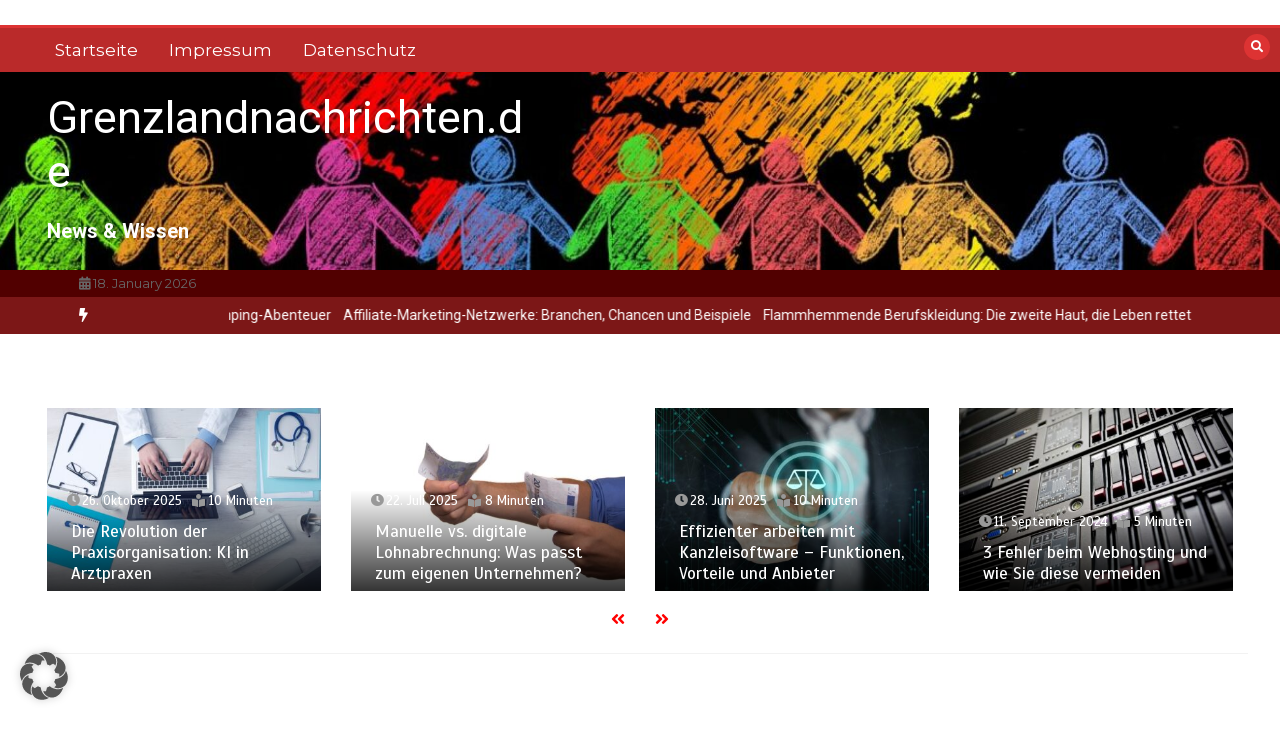

--- FILE ---
content_type: text/html; charset=UTF-8
request_url: https://www.grenzlandnachrichten.de/cad-programm-mieten-oder-kaufen-was-ist-besser/
body_size: 19005
content:
<!doctype html>
<html dir="ltr" lang="de">
<head>
	<meta charset="UTF-8">
	<meta name="viewport" content="width=device-width, initial-scale=1">
	<link rel="profile" href="https://gmpg.org/xfn/11">
	<title>CAD Programm mieten oder kaufen? Was ist besser? | Grenzlandnachrichten.de</title>

		<!-- All in One SEO 4.9.3 - aioseo.com -->
	<meta name="description" content="Möchten Sie ein Programm für technisches Zeichnen? Welche Form für Sie vom Vorteil ist? Kauf oder Miete? Schauen wir uns diese Möglichkeiten genauer an." />
	<meta name="robots" content="max-image-preview:large" />
	<meta name="author" content="Thorsten"/>
	<link rel="canonical" href="https://www.grenzlandnachrichten.de/cad-programm-mieten-oder-kaufen-was-ist-besser/" />
	<meta name="generator" content="All in One SEO (AIOSEO) 4.9.3" />
		<script type="application/ld+json" class="aioseo-schema">
			{"@context":"https:\/\/schema.org","@graph":[{"@type":"Article","@id":"https:\/\/www.grenzlandnachrichten.de\/cad-programm-mieten-oder-kaufen-was-ist-besser\/#article","name":"CAD Programm mieten oder kaufen? Was ist besser? | Grenzlandnachrichten.de","headline":"CAD Programm mieten oder kaufen? Was ist besser?","author":{"@id":"https:\/\/www.grenzlandnachrichten.de\/author\/sens_grenzlandnachrichten\/#author"},"publisher":{"@id":"https:\/\/www.grenzlandnachrichten.de\/#organization"},"image":{"@type":"ImageObject","url":"https:\/\/www.grenzlandnachrichten.de\/wp-content\/uploads\/2021\/03\/plan-1859392_1280.jpg","width":1280,"height":960},"datePublished":"2021-03-29T16:22:57+02:00","dateModified":"2021-04-20T10:40:53+02:00","inLanguage":"de-DE","mainEntityOfPage":{"@id":"https:\/\/www.grenzlandnachrichten.de\/cad-programm-mieten-oder-kaufen-was-ist-besser\/#webpage"},"isPartOf":{"@id":"https:\/\/www.grenzlandnachrichten.de\/cad-programm-mieten-oder-kaufen-was-ist-besser\/#webpage"},"articleSection":"Software, CAD"},{"@type":"BreadcrumbList","@id":"https:\/\/www.grenzlandnachrichten.de\/cad-programm-mieten-oder-kaufen-was-ist-besser\/#breadcrumblist","itemListElement":[{"@type":"ListItem","@id":"https:\/\/www.grenzlandnachrichten.de#listItem","position":1,"name":"Home","item":"https:\/\/www.grenzlandnachrichten.de","nextItem":{"@type":"ListItem","@id":"https:\/\/www.grenzlandnachrichten.de\/category\/software\/#listItem","name":"Software"}},{"@type":"ListItem","@id":"https:\/\/www.grenzlandnachrichten.de\/category\/software\/#listItem","position":2,"name":"Software","item":"https:\/\/www.grenzlandnachrichten.de\/category\/software\/","nextItem":{"@type":"ListItem","@id":"https:\/\/www.grenzlandnachrichten.de\/cad-programm-mieten-oder-kaufen-was-ist-besser\/#listItem","name":"CAD Programm mieten oder kaufen? Was ist besser?"},"previousItem":{"@type":"ListItem","@id":"https:\/\/www.grenzlandnachrichten.de#listItem","name":"Home"}},{"@type":"ListItem","@id":"https:\/\/www.grenzlandnachrichten.de\/cad-programm-mieten-oder-kaufen-was-ist-besser\/#listItem","position":3,"name":"CAD Programm mieten oder kaufen? Was ist besser?","previousItem":{"@type":"ListItem","@id":"https:\/\/www.grenzlandnachrichten.de\/category\/software\/#listItem","name":"Software"}}]},{"@type":"Organization","@id":"https:\/\/www.grenzlandnachrichten.de\/#organization","name":"Grenzlandnachrichten.de","description":"News & Wissen","url":"https:\/\/www.grenzlandnachrichten.de\/"},{"@type":"Person","@id":"https:\/\/www.grenzlandnachrichten.de\/author\/sens_grenzlandnachrichten\/#author","url":"https:\/\/www.grenzlandnachrichten.de\/author\/sens_grenzlandnachrichten\/","name":"Thorsten"},{"@type":"WebPage","@id":"https:\/\/www.grenzlandnachrichten.de\/cad-programm-mieten-oder-kaufen-was-ist-besser\/#webpage","url":"https:\/\/www.grenzlandnachrichten.de\/cad-programm-mieten-oder-kaufen-was-ist-besser\/","name":"CAD Programm mieten oder kaufen? Was ist besser? | Grenzlandnachrichten.de","description":"M\u00f6chten Sie ein Programm f\u00fcr technisches Zeichnen? Welche Form f\u00fcr Sie vom Vorteil ist? Kauf oder Miete? Schauen wir uns diese M\u00f6glichkeiten genauer an.","inLanguage":"de-DE","isPartOf":{"@id":"https:\/\/www.grenzlandnachrichten.de\/#website"},"breadcrumb":{"@id":"https:\/\/www.grenzlandnachrichten.de\/cad-programm-mieten-oder-kaufen-was-ist-besser\/#breadcrumblist"},"author":{"@id":"https:\/\/www.grenzlandnachrichten.de\/author\/sens_grenzlandnachrichten\/#author"},"creator":{"@id":"https:\/\/www.grenzlandnachrichten.de\/author\/sens_grenzlandnachrichten\/#author"},"image":{"@type":"ImageObject","url":"https:\/\/www.grenzlandnachrichten.de\/wp-content\/uploads\/2021\/03\/plan-1859392_1280.jpg","@id":"https:\/\/www.grenzlandnachrichten.de\/cad-programm-mieten-oder-kaufen-was-ist-besser\/#mainImage","width":1280,"height":960},"primaryImageOfPage":{"@id":"https:\/\/www.grenzlandnachrichten.de\/cad-programm-mieten-oder-kaufen-was-ist-besser\/#mainImage"},"datePublished":"2021-03-29T16:22:57+02:00","dateModified":"2021-04-20T10:40:53+02:00"},{"@type":"WebSite","@id":"https:\/\/www.grenzlandnachrichten.de\/#website","url":"https:\/\/www.grenzlandnachrichten.de\/","name":"Grenzlandnachrichten.de","description":"News & Wissen","inLanguage":"de-DE","publisher":{"@id":"https:\/\/www.grenzlandnachrichten.de\/#organization"}}]}
		</script>
		<!-- All in One SEO -->

<link rel='dns-prefetch' href='//fonts.googleapis.com' />
<link rel="alternate" type="application/rss+xml" title="Grenzlandnachrichten.de &raquo; Feed" href="https://www.grenzlandnachrichten.de/feed/" />
<link rel="alternate" type="application/rss+xml" title="Grenzlandnachrichten.de &raquo; Kommentar-Feed" href="https://www.grenzlandnachrichten.de/comments/feed/" />
<link rel="alternate" type="application/rss+xml" title="Grenzlandnachrichten.de &raquo; CAD Programm mieten oder kaufen? Was ist besser?-Kommentar-Feed" href="https://www.grenzlandnachrichten.de/cad-programm-mieten-oder-kaufen-was-ist-besser/feed/" />
<link rel="alternate" title="oEmbed (JSON)" type="application/json+oembed" href="https://www.grenzlandnachrichten.de/wp-json/oembed/1.0/embed?url=https%3A%2F%2Fwww.grenzlandnachrichten.de%2Fcad-programm-mieten-oder-kaufen-was-ist-besser%2F" />
<link rel="alternate" title="oEmbed (XML)" type="text/xml+oembed" href="https://www.grenzlandnachrichten.de/wp-json/oembed/1.0/embed?url=https%3A%2F%2Fwww.grenzlandnachrichten.de%2Fcad-programm-mieten-oder-kaufen-was-ist-besser%2F&#038;format=xml" />
<style id='wp-img-auto-sizes-contain-inline-css' type='text/css'>
img:is([sizes=auto i],[sizes^="auto," i]){contain-intrinsic-size:3000px 1500px}
/*# sourceURL=wp-img-auto-sizes-contain-inline-css */
</style>
<style id='wp-emoji-styles-inline-css' type='text/css'>

	img.wp-smiley, img.emoji {
		display: inline !important;
		border: none !important;
		box-shadow: none !important;
		height: 1em !important;
		width: 1em !important;
		margin: 0 0.07em !important;
		vertical-align: -0.1em !important;
		background: none !important;
		padding: 0 !important;
	}
/*# sourceURL=wp-emoji-styles-inline-css */
</style>
<style id='wp-block-library-inline-css' type='text/css'>
:root{--wp-block-synced-color:#7a00df;--wp-block-synced-color--rgb:122,0,223;--wp-bound-block-color:var(--wp-block-synced-color);--wp-editor-canvas-background:#ddd;--wp-admin-theme-color:#007cba;--wp-admin-theme-color--rgb:0,124,186;--wp-admin-theme-color-darker-10:#006ba1;--wp-admin-theme-color-darker-10--rgb:0,107,160.5;--wp-admin-theme-color-darker-20:#005a87;--wp-admin-theme-color-darker-20--rgb:0,90,135;--wp-admin-border-width-focus:2px}@media (min-resolution:192dpi){:root{--wp-admin-border-width-focus:1.5px}}.wp-element-button{cursor:pointer}:root .has-very-light-gray-background-color{background-color:#eee}:root .has-very-dark-gray-background-color{background-color:#313131}:root .has-very-light-gray-color{color:#eee}:root .has-very-dark-gray-color{color:#313131}:root .has-vivid-green-cyan-to-vivid-cyan-blue-gradient-background{background:linear-gradient(135deg,#00d084,#0693e3)}:root .has-purple-crush-gradient-background{background:linear-gradient(135deg,#34e2e4,#4721fb 50%,#ab1dfe)}:root .has-hazy-dawn-gradient-background{background:linear-gradient(135deg,#faaca8,#dad0ec)}:root .has-subdued-olive-gradient-background{background:linear-gradient(135deg,#fafae1,#67a671)}:root .has-atomic-cream-gradient-background{background:linear-gradient(135deg,#fdd79a,#004a59)}:root .has-nightshade-gradient-background{background:linear-gradient(135deg,#330968,#31cdcf)}:root .has-midnight-gradient-background{background:linear-gradient(135deg,#020381,#2874fc)}:root{--wp--preset--font-size--normal:16px;--wp--preset--font-size--huge:42px}.has-regular-font-size{font-size:1em}.has-larger-font-size{font-size:2.625em}.has-normal-font-size{font-size:var(--wp--preset--font-size--normal)}.has-huge-font-size{font-size:var(--wp--preset--font-size--huge)}.has-text-align-center{text-align:center}.has-text-align-left{text-align:left}.has-text-align-right{text-align:right}.has-fit-text{white-space:nowrap!important}#end-resizable-editor-section{display:none}.aligncenter{clear:both}.items-justified-left{justify-content:flex-start}.items-justified-center{justify-content:center}.items-justified-right{justify-content:flex-end}.items-justified-space-between{justify-content:space-between}.screen-reader-text{border:0;clip-path:inset(50%);height:1px;margin:-1px;overflow:hidden;padding:0;position:absolute;width:1px;word-wrap:normal!important}.screen-reader-text:focus{background-color:#ddd;clip-path:none;color:#444;display:block;font-size:1em;height:auto;left:5px;line-height:normal;padding:15px 23px 14px;text-decoration:none;top:5px;width:auto;z-index:100000}html :where(.has-border-color){border-style:solid}html :where([style*=border-top-color]){border-top-style:solid}html :where([style*=border-right-color]){border-right-style:solid}html :where([style*=border-bottom-color]){border-bottom-style:solid}html :where([style*=border-left-color]){border-left-style:solid}html :where([style*=border-width]){border-style:solid}html :where([style*=border-top-width]){border-top-style:solid}html :where([style*=border-right-width]){border-right-style:solid}html :where([style*=border-bottom-width]){border-bottom-style:solid}html :where([style*=border-left-width]){border-left-style:solid}html :where(img[class*=wp-image-]){height:auto;max-width:100%}:where(figure){margin:0 0 1em}html :where(.is-position-sticky){--wp-admin--admin-bar--position-offset:var(--wp-admin--admin-bar--height,0px)}@media screen and (max-width:600px){html :where(.is-position-sticky){--wp-admin--admin-bar--position-offset:0px}}

/*# sourceURL=wp-block-library-inline-css */
</style><style id='wp-block-heading-inline-css' type='text/css'>
h1:where(.wp-block-heading).has-background,h2:where(.wp-block-heading).has-background,h3:where(.wp-block-heading).has-background,h4:where(.wp-block-heading).has-background,h5:where(.wp-block-heading).has-background,h6:where(.wp-block-heading).has-background{padding:1.25em 2.375em}h1.has-text-align-left[style*=writing-mode]:where([style*=vertical-lr]),h1.has-text-align-right[style*=writing-mode]:where([style*=vertical-rl]),h2.has-text-align-left[style*=writing-mode]:where([style*=vertical-lr]),h2.has-text-align-right[style*=writing-mode]:where([style*=vertical-rl]),h3.has-text-align-left[style*=writing-mode]:where([style*=vertical-lr]),h3.has-text-align-right[style*=writing-mode]:where([style*=vertical-rl]),h4.has-text-align-left[style*=writing-mode]:where([style*=vertical-lr]),h4.has-text-align-right[style*=writing-mode]:where([style*=vertical-rl]),h5.has-text-align-left[style*=writing-mode]:where([style*=vertical-lr]),h5.has-text-align-right[style*=writing-mode]:where([style*=vertical-rl]),h6.has-text-align-left[style*=writing-mode]:where([style*=vertical-lr]),h6.has-text-align-right[style*=writing-mode]:where([style*=vertical-rl]){rotate:180deg}
/*# sourceURL=https://www.grenzlandnachrichten.de/wp-includes/blocks/heading/style.min.css */
</style>
<style id='wp-block-list-inline-css' type='text/css'>
ol,ul{box-sizing:border-box}:root :where(.wp-block-list.has-background){padding:1.25em 2.375em}
/*# sourceURL=https://www.grenzlandnachrichten.de/wp-includes/blocks/list/style.min.css */
</style>
<style id='wp-block-paragraph-inline-css' type='text/css'>
.is-small-text{font-size:.875em}.is-regular-text{font-size:1em}.is-large-text{font-size:2.25em}.is-larger-text{font-size:3em}.has-drop-cap:not(:focus):first-letter{float:left;font-size:8.4em;font-style:normal;font-weight:100;line-height:.68;margin:.05em .1em 0 0;text-transform:uppercase}body.rtl .has-drop-cap:not(:focus):first-letter{float:none;margin-left:.1em}p.has-drop-cap.has-background{overflow:hidden}:root :where(p.has-background){padding:1.25em 2.375em}:where(p.has-text-color:not(.has-link-color)) a{color:inherit}p.has-text-align-left[style*="writing-mode:vertical-lr"],p.has-text-align-right[style*="writing-mode:vertical-rl"]{rotate:180deg}
/*# sourceURL=https://www.grenzlandnachrichten.de/wp-includes/blocks/paragraph/style.min.css */
</style>
<style id='global-styles-inline-css' type='text/css'>
:root{--wp--preset--aspect-ratio--square: 1;--wp--preset--aspect-ratio--4-3: 4/3;--wp--preset--aspect-ratio--3-4: 3/4;--wp--preset--aspect-ratio--3-2: 3/2;--wp--preset--aspect-ratio--2-3: 2/3;--wp--preset--aspect-ratio--16-9: 16/9;--wp--preset--aspect-ratio--9-16: 9/16;--wp--preset--color--black: #000000;--wp--preset--color--cyan-bluish-gray: #abb8c3;--wp--preset--color--white: #ffffff;--wp--preset--color--pale-pink: #f78da7;--wp--preset--color--vivid-red: #cf2e2e;--wp--preset--color--luminous-vivid-orange: #ff6900;--wp--preset--color--luminous-vivid-amber: #fcb900;--wp--preset--color--light-green-cyan: #7bdcb5;--wp--preset--color--vivid-green-cyan: #00d084;--wp--preset--color--pale-cyan-blue: #8ed1fc;--wp--preset--color--vivid-cyan-blue: #0693e3;--wp--preset--color--vivid-purple: #9b51e0;--wp--preset--gradient--vivid-cyan-blue-to-vivid-purple: linear-gradient(135deg,rgb(6,147,227) 0%,rgb(155,81,224) 100%);--wp--preset--gradient--light-green-cyan-to-vivid-green-cyan: linear-gradient(135deg,rgb(122,220,180) 0%,rgb(0,208,130) 100%);--wp--preset--gradient--luminous-vivid-amber-to-luminous-vivid-orange: linear-gradient(135deg,rgb(252,185,0) 0%,rgb(255,105,0) 100%);--wp--preset--gradient--luminous-vivid-orange-to-vivid-red: linear-gradient(135deg,rgb(255,105,0) 0%,rgb(207,46,46) 100%);--wp--preset--gradient--very-light-gray-to-cyan-bluish-gray: linear-gradient(135deg,rgb(238,238,238) 0%,rgb(169,184,195) 100%);--wp--preset--gradient--cool-to-warm-spectrum: linear-gradient(135deg,rgb(74,234,220) 0%,rgb(151,120,209) 20%,rgb(207,42,186) 40%,rgb(238,44,130) 60%,rgb(251,105,98) 80%,rgb(254,248,76) 100%);--wp--preset--gradient--blush-light-purple: linear-gradient(135deg,rgb(255,206,236) 0%,rgb(152,150,240) 100%);--wp--preset--gradient--blush-bordeaux: linear-gradient(135deg,rgb(254,205,165) 0%,rgb(254,45,45) 50%,rgb(107,0,62) 100%);--wp--preset--gradient--luminous-dusk: linear-gradient(135deg,rgb(255,203,112) 0%,rgb(199,81,192) 50%,rgb(65,88,208) 100%);--wp--preset--gradient--pale-ocean: linear-gradient(135deg,rgb(255,245,203) 0%,rgb(182,227,212) 50%,rgb(51,167,181) 100%);--wp--preset--gradient--electric-grass: linear-gradient(135deg,rgb(202,248,128) 0%,rgb(113,206,126) 100%);--wp--preset--gradient--midnight: linear-gradient(135deg,rgb(2,3,129) 0%,rgb(40,116,252) 100%);--wp--preset--font-size--small: 13px;--wp--preset--font-size--medium: 20px;--wp--preset--font-size--large: 36px;--wp--preset--font-size--x-large: 42px;--wp--preset--spacing--20: 0.44rem;--wp--preset--spacing--30: 0.67rem;--wp--preset--spacing--40: 1rem;--wp--preset--spacing--50: 1.5rem;--wp--preset--spacing--60: 2.25rem;--wp--preset--spacing--70: 3.38rem;--wp--preset--spacing--80: 5.06rem;--wp--preset--shadow--natural: 6px 6px 9px rgba(0, 0, 0, 0.2);--wp--preset--shadow--deep: 12px 12px 50px rgba(0, 0, 0, 0.4);--wp--preset--shadow--sharp: 6px 6px 0px rgba(0, 0, 0, 0.2);--wp--preset--shadow--outlined: 6px 6px 0px -3px rgb(255, 255, 255), 6px 6px rgb(0, 0, 0);--wp--preset--shadow--crisp: 6px 6px 0px rgb(0, 0, 0);}:where(.is-layout-flex){gap: 0.5em;}:where(.is-layout-grid){gap: 0.5em;}body .is-layout-flex{display: flex;}.is-layout-flex{flex-wrap: wrap;align-items: center;}.is-layout-flex > :is(*, div){margin: 0;}body .is-layout-grid{display: grid;}.is-layout-grid > :is(*, div){margin: 0;}:where(.wp-block-columns.is-layout-flex){gap: 2em;}:where(.wp-block-columns.is-layout-grid){gap: 2em;}:where(.wp-block-post-template.is-layout-flex){gap: 1.25em;}:where(.wp-block-post-template.is-layout-grid){gap: 1.25em;}.has-black-color{color: var(--wp--preset--color--black) !important;}.has-cyan-bluish-gray-color{color: var(--wp--preset--color--cyan-bluish-gray) !important;}.has-white-color{color: var(--wp--preset--color--white) !important;}.has-pale-pink-color{color: var(--wp--preset--color--pale-pink) !important;}.has-vivid-red-color{color: var(--wp--preset--color--vivid-red) !important;}.has-luminous-vivid-orange-color{color: var(--wp--preset--color--luminous-vivid-orange) !important;}.has-luminous-vivid-amber-color{color: var(--wp--preset--color--luminous-vivid-amber) !important;}.has-light-green-cyan-color{color: var(--wp--preset--color--light-green-cyan) !important;}.has-vivid-green-cyan-color{color: var(--wp--preset--color--vivid-green-cyan) !important;}.has-pale-cyan-blue-color{color: var(--wp--preset--color--pale-cyan-blue) !important;}.has-vivid-cyan-blue-color{color: var(--wp--preset--color--vivid-cyan-blue) !important;}.has-vivid-purple-color{color: var(--wp--preset--color--vivid-purple) !important;}.has-black-background-color{background-color: var(--wp--preset--color--black) !important;}.has-cyan-bluish-gray-background-color{background-color: var(--wp--preset--color--cyan-bluish-gray) !important;}.has-white-background-color{background-color: var(--wp--preset--color--white) !important;}.has-pale-pink-background-color{background-color: var(--wp--preset--color--pale-pink) !important;}.has-vivid-red-background-color{background-color: var(--wp--preset--color--vivid-red) !important;}.has-luminous-vivid-orange-background-color{background-color: var(--wp--preset--color--luminous-vivid-orange) !important;}.has-luminous-vivid-amber-background-color{background-color: var(--wp--preset--color--luminous-vivid-amber) !important;}.has-light-green-cyan-background-color{background-color: var(--wp--preset--color--light-green-cyan) !important;}.has-vivid-green-cyan-background-color{background-color: var(--wp--preset--color--vivid-green-cyan) !important;}.has-pale-cyan-blue-background-color{background-color: var(--wp--preset--color--pale-cyan-blue) !important;}.has-vivid-cyan-blue-background-color{background-color: var(--wp--preset--color--vivid-cyan-blue) !important;}.has-vivid-purple-background-color{background-color: var(--wp--preset--color--vivid-purple) !important;}.has-black-border-color{border-color: var(--wp--preset--color--black) !important;}.has-cyan-bluish-gray-border-color{border-color: var(--wp--preset--color--cyan-bluish-gray) !important;}.has-white-border-color{border-color: var(--wp--preset--color--white) !important;}.has-pale-pink-border-color{border-color: var(--wp--preset--color--pale-pink) !important;}.has-vivid-red-border-color{border-color: var(--wp--preset--color--vivid-red) !important;}.has-luminous-vivid-orange-border-color{border-color: var(--wp--preset--color--luminous-vivid-orange) !important;}.has-luminous-vivid-amber-border-color{border-color: var(--wp--preset--color--luminous-vivid-amber) !important;}.has-light-green-cyan-border-color{border-color: var(--wp--preset--color--light-green-cyan) !important;}.has-vivid-green-cyan-border-color{border-color: var(--wp--preset--color--vivid-green-cyan) !important;}.has-pale-cyan-blue-border-color{border-color: var(--wp--preset--color--pale-cyan-blue) !important;}.has-vivid-cyan-blue-border-color{border-color: var(--wp--preset--color--vivid-cyan-blue) !important;}.has-vivid-purple-border-color{border-color: var(--wp--preset--color--vivid-purple) !important;}.has-vivid-cyan-blue-to-vivid-purple-gradient-background{background: var(--wp--preset--gradient--vivid-cyan-blue-to-vivid-purple) !important;}.has-light-green-cyan-to-vivid-green-cyan-gradient-background{background: var(--wp--preset--gradient--light-green-cyan-to-vivid-green-cyan) !important;}.has-luminous-vivid-amber-to-luminous-vivid-orange-gradient-background{background: var(--wp--preset--gradient--luminous-vivid-amber-to-luminous-vivid-orange) !important;}.has-luminous-vivid-orange-to-vivid-red-gradient-background{background: var(--wp--preset--gradient--luminous-vivid-orange-to-vivid-red) !important;}.has-very-light-gray-to-cyan-bluish-gray-gradient-background{background: var(--wp--preset--gradient--very-light-gray-to-cyan-bluish-gray) !important;}.has-cool-to-warm-spectrum-gradient-background{background: var(--wp--preset--gradient--cool-to-warm-spectrum) !important;}.has-blush-light-purple-gradient-background{background: var(--wp--preset--gradient--blush-light-purple) !important;}.has-blush-bordeaux-gradient-background{background: var(--wp--preset--gradient--blush-bordeaux) !important;}.has-luminous-dusk-gradient-background{background: var(--wp--preset--gradient--luminous-dusk) !important;}.has-pale-ocean-gradient-background{background: var(--wp--preset--gradient--pale-ocean) !important;}.has-electric-grass-gradient-background{background: var(--wp--preset--gradient--electric-grass) !important;}.has-midnight-gradient-background{background: var(--wp--preset--gradient--midnight) !important;}.has-small-font-size{font-size: var(--wp--preset--font-size--small) !important;}.has-medium-font-size{font-size: var(--wp--preset--font-size--medium) !important;}.has-large-font-size{font-size: var(--wp--preset--font-size--large) !important;}.has-x-large-font-size{font-size: var(--wp--preset--font-size--x-large) !important;}
/*# sourceURL=global-styles-inline-css */
</style>

<style id='classic-theme-styles-inline-css' type='text/css'>
/*! This file is auto-generated */
.wp-block-button__link{color:#fff;background-color:#32373c;border-radius:9999px;box-shadow:none;text-decoration:none;padding:calc(.667em + 2px) calc(1.333em + 2px);font-size:1.125em}.wp-block-file__button{background:#32373c;color:#fff;text-decoration:none}
/*# sourceURL=/wp-includes/css/classic-themes.min.css */
</style>
<link rel='stylesheet' id='color-newsmagazine-site-title-css' href='https://fonts.googleapis.com/css?family=Roboto%3Alight%2Cregular%2Cbold&#038;ver=6.9' type='text/css' media='all' />
<link rel='stylesheet' id='color-newsmagazine-font-header-css' href='https://fonts.googleapis.com/css?family=Montserrat%3Alight%2Cregular%2Cbold&#038;ver=6.9' type='text/css' media='all' />
<link rel='stylesheet' id='color-newsmagazine-font-section-title-css' href='https://fonts.googleapis.com/css?family=Montserrat%3Alight%2Cregular%2Cbold&#038;ver=6.9' type='text/css' media='all' />
<link rel='stylesheet' id='color-newsmagazine-font-post-title-css' href='https://fonts.googleapis.com/css?family=Scada%3Alight%2Cregular%2Cbold&#038;ver=6.9' type='text/css' media='all' />
<link rel='stylesheet' id='color-newsmagazine-font-description-css' href='https://fonts.googleapis.com/css?family=Roboto%3Alight%2Cregular%2Cbold&#038;ver=6.9' type='text/css' media='all' />
<link rel='stylesheet' id='color-newsmagazine-font-widgetlist-css' href='https://fonts.googleapis.com/css?family=Lato%3Alight%2Cregular%2Cbold&#038;ver=6.9' type='text/css' media='all' />
<link rel='stylesheet' id='color-newsmagazine-font-footer-css' href='https://fonts.googleapis.com/css?family=Lato%3Alight%2Cregular%2Cbold&#038;ver=6.9' type='text/css' media='all' />
<link rel='stylesheet' id='color-newsmagazine-default-css' href='https://www.grenzlandnachrichten.de/wp-content/themes/color-newsmagazine/assets/css/default.css?ver=1.0.0' type='text/css' media='all' />
<link rel='stylesheet' id='bootstrap-css' href='https://www.grenzlandnachrichten.de/wp-content/themes/color-newsmagazine/assets/css/bootstrap.css?ver=4.0.0' type='text/css' media='all' />
<link rel='stylesheet' id='animate-css' href='https://www.grenzlandnachrichten.de/wp-content/themes/color-newsmagazine/assets/css/animate.css?ver=1.0.0' type='text/css' media='all' />
<link rel='stylesheet' id='font-awesome-5-css' href='https://www.grenzlandnachrichten.de/wp-content/themes/color-newsmagazine/assets/css/font-awesome-5.css?ver=5.1.12' type='text/css' media='all' />
<link rel='stylesheet' id='magnific-popup-css' href='https://www.grenzlandnachrichten.de/wp-content/themes/color-newsmagazine/assets/css/magnific-popup.css?ver=1.0.0' type='text/css' media='all' />
<link rel='stylesheet' id='color-newsmagazine-reset-css' href='https://www.grenzlandnachrichten.de/wp-content/themes/color-newsmagazine/assets/css/reset.css?ver=1.0.0' type='text/css' media='all' />
<link rel='stylesheet' id='ken-wheeler-slick-css' href='https://www.grenzlandnachrichten.de/wp-content/themes/color-newsmagazine/assets/css/slick.css?ver=1.0.0' type='text/css' media='all' />
<link rel='stylesheet' id='color-newsmagazine-style-css' href='https://www.grenzlandnachrichten.de/wp-content/themes/color-newsmagazine/style.css?ver=6.9' type='text/css' media='all' />
<link rel='stylesheet' id='color-newsmagazine-responsive-css' href='https://www.grenzlandnachrichten.de/wp-content/themes/color-newsmagazine/assets/css/responsive.css?ver=1.0.0' type='text/css' media='all' />
<link rel='stylesheet' id='slicknav-css' href='https://www.grenzlandnachrichten.de/wp-content/themes/color-newsmagazine/assets/css/slicknav.css?ver=1.0.10' type='text/css' media='all' />
<style id='color-newsmagazine-customizer-styles-inline-css' type='text/css'>

			#scrollUp,
			.slicknav_btn,
			.newsletter,
			.template-preloader-rapper,
			.header-social li:hover a,color_newsmagazine
			.main-menu .nav li:hover a,
			.main-menu .nav li .dropdown li a:hover,
			.main-menu .nav .dropdown li .dropdown li:hover,
			.main-menu .nav li.active a,
			.header .search-form .icon,
			.news-ticker .owl-controls .owl-nav div:hover,
			.hero-area .slider-content .category,
			.hero-area .slider-content .post-categories li a,
			#right-special-news .slick-prev,
			#left-special-news .slick-prev,
			.news-slider .cat-title::before,
			#hrsnews .news-title h2:before,
			#hrsnews .news-title h2:after,
			.news-column .slick-prev,
			.single-column .slick-prev,
			.layout-13 h2:before, .layout-13 h2:after,
			.navbar-nav .menu-description,
			.hero-area .owl-controls .owl-nav div:hover,
			.footer-slider .owl-controls .owl-nav div:hover,
			.special-news .title:before,
			.video-news .news-head .play,
			.news-carousel .news-head .play,
			.video-news .owl-dots .owl-dot:hover span,
			.video-news .owl-dots .owl-dot.active span,
			.news-carousel .owl-controls .owl-nav div:hover,
			.all-news-tabs .nav-main .nav-tabs li a.active, 
			.all-news-tabs .nav-main .nav-tabs li a:hover,
			.all-news-tabs .content .button a,
			.single-column .title:before,
			.news-style1.category .button .btn,
			.pagination li.active a,
			.pagination li:hover a,
			#left-special-news .count-news,
			.search-submit,
			.form-submit input:hover,
			.form-submit input,
			.footer .social li a:hover,
			.error-page,
			.blog-sidebar .tags ul li a:hover,
			.blog-sidebar .post-tab .nav li a.active,
			.blog-sidebar .post-tab .nav li a:hover,
			.blog-sidebar .single-sidebar h2 i,
			.comments-form .form-group .btn,
			.comments-form h2::before,
			.single-news .content .button a,
			.news-tabs .content .button a,
			.pagination li.active a, 
			.pagination li:hover a, 
			.pagination .page-numbers.current, 
			.pagination .page-numbers:hover {
				background-color:#dd3333 ;
			}
			.mainbar {
				background-color:#ffffff;
			}
			.breadcrumbs header ul li.active a,
			#right-nav a,
			.nav-next a, .nav-previous a,
			.fa-tags:before,
			.cat-title span, .widget-title span, .footer .single-footer section h3,
			.date-time li i,
			.header-inner i,
			.main-menu .mega-menu .content h2:hover a,
			.main-menu .nav li.mega-menu .author a:hover,
			.main-menu .nav li.mega-menu .content .title-small a:hover,
			.header .search-form .form a,
			.special-news .title span,
			.video-news .news-head .play:hover,
			.news-carousel .news-head .play:hover,
			.single-column .title span,
			.single-column .cat-title span a, 
			.widget-title span a,
			.news-single .news-content blockquote::before,
			.error-page .btn:hover,
			.blog-sidebar .post-tab .post-info a:hover,
			.footer .copyright-content p a,
			.footer .copyright-content p,
			.blog-sidebar .single-sidebar ul li a:before,
			#commentform p a,
			.logo .text-logo span,
			.pagination li.active a, 
			.pagination li:hover a, 
			.pagination .page-numbers.current, 
			.pagination .page-numbers:hover,
			.owl-theme .owl-nav .owl-prev,
			.owl-theme .owl-nav .owl-next,
			#hrsnews .news-title h2
			{
				color:#dd3333 ;
			}
			.hrnews-stripes:after,
			.news-tabs .nav-main .nav-tabs li a.active, 
			.news-tabs .nav-main .nav-tabs li a:hover
			{
				border-bottom: 2px solid #dd3333 ;
			}
			.cat-title span {
				border-left-color: #dd3333 ;
			}
			.main-menu .nav .dropdown {
				border-top: 2px solid #dd3333 ;
			}
			.main-menu {
				border-top: 3px solid #dd3333 ;
			}

			.navbar-nav .menu-description:after {
				border-top: 5px solid #dd3333 ;
			}
			.special-news .title {
				border-left: 3px solid #dd3333 ;
			}
			.all-news-tabs .nav-main .nav-tabs {
				border-bottom: 2px solid #dd3333 ;
			}

			.meta-share .author img,
			.news-carousel .owl-controls .owl-nav div,
			.author .media img {
				border: 2px solid #dd3333 ;
			}

			.news-single .news-content blockquote {
				border-left: 5px solid #dd3333 ;
			}

			.comments-form .form .form-group input:hover,
			.comments-form .form .form-group textarea:hover{
				border-bottom-color: #dd3333 ;
			}
			.footer .social li a:hover,
			.search-submit,
			#author,#email,#url,
			.hero-area .owl-controls .owl-nav div {
				border: 1px solid #dd3333 ;
			}

			/*///// backgorund color ////*/

			.widget_tag_cloud .tagcloud a:hover, .blog-sidebar .tags ul li a:hover,
			.open-button,
			.hero-area button:hover {
				background-color: #dd3333 ;
			}

			.hero-area .slider-content .post-categories li a,
			.news-tabs .content .button a,
			.news-style1.category .button .btn,
			.all-news-tabs .nav-main .nav-tabs li a.active,
			.all-news-tabs .nav-main .nav-tabs li a:hover,
			.single-news .content .button a,
			.navbar-nav .menu-description,
			.main-menu .nav li:hover a,
			.main-menu .nav li .dropdown li a:hover,
			.main-menu .nav .dropdown li .dropdown li:hover,
			.main-menu .nav li.active a,
			.widget_tag_cloud .tagcloud a:hover, .blog-sidebar .tags ul li a:hover,
			.open-button,
			.hero-area button:hover   {
				color: #ffffff;
			}

			.topbar{
				background: #510000;
			}
			.header-inner{
				background: #494949;
			}
			.main-menu{
				background: #ba2a2a;
			}
			.news-ticker{
				background: #7c1717;
			}
			.news-style1.category .blog-sidebar, .central.container .blog-sidebar, .central.container .col-lg-3, .sidenav {
				background: #510000;
			}
			#content.havebgimage::before {
				background-image: url();
			}
			.news-grid.section.havebgimage{
				background-image: url();
			}

			.site-title a ,
			p.site-description {
				font-family:Roboto! important;
			}
			.owl-stage-outer .owl-stage .single-ticker  a,
			.news-ticker .ticker-title,
			.main-menu, .main-menu .nav li .dropdown li a, .main-menu .nav li a,
			.header-bottom, .date-time li
			{
				font-family:Montserrat! important;
			}
			.cat-title span, .all-news-tabs .nav-main .nav-tabs li a,
			.widget-title span,
			.widget section h1, .widget section h2, .widget section h3, .widget section h4, .widget section h5, .widget section h6,
			#hrsnews .news-title h2,
			.news-tabs .nav-main .nav-tabs li a	{
				font-family:Montserrat! important;
			}
			.title-medium a, 
			.small-title a, 
			.title-small a,
			.hero-area .slider-content .post-categories li a,
			.hero-area .slider-text h3 a,
			.meta .author a,
			.meta .date a,
			.hero-area .meta .author,
			.meta span,
			.hero-area .meta .date,
			a.post-categories,
			.media .author a,
			.hrsnewsbox a,
			#hrsnews .timehr span
			{
				font-family:Scada! important;
			}
			.widget_tag_cloud .tagcloud a,
			.single-sidebar ul li a,
			.single-sidebar ul li ,
			.single-sidebar .textwidget,
			.single-sidebar .widget_tag_cloud .tagcloud a,
			.post-tab .post-info h4,
			.post-tab .post-info .meta,
			.single-sidebar form,
			.single-sidebar .calendar_wrap table caption,
			.single-sidebar .calendar_wrap table thead th,
			.single-sidebar .calendar_wrap table tbody td,
			.single-sidebar p
			{
				font-family:Lato! important;
			}
			.content, .slider-content, .news-content, .comments-area, .news-content p, 
			.author-profile p, .single-sidebar .content p
			{
				font-family:Roboto! important;
			}
			footer h3,
			footer .author,
			footer a,
			footer.footer,
			footer.footer p,
			footer.footer .date,
			footer.footer .meta,
			footer.footer .calendar_wrap table caption,
			footer.footer div a,
			footer.footer .single-footer h2,
			footer.footer .single-footer .cat-title span,
			.footer .single-news h4 a,
			footer .single-footer h3 
			{
				font-family:Lato! important;
			}
		
/*# sourceURL=color-newsmagazine-customizer-styles-inline-css */
</style>
<link rel='stylesheet' id='borlabs-cookie-custom-css' href='https://www.grenzlandnachrichten.de/wp-content/cache/borlabs-cookie/1/borlabs-cookie-1-de.css?ver=3.3.23-25' type='text/css' media='all' />
<script type="text/javascript" src="https://www.grenzlandnachrichten.de/wp-includes/js/jquery/jquery.min.js?ver=3.7.1" id="jquery-core-js"></script>
<script type="text/javascript" src="https://www.grenzlandnachrichten.de/wp-includes/js/jquery/jquery-migrate.min.js?ver=3.4.1" id="jquery-migrate-js"></script>
<script data-no-optimize="1" data-no-minify="1" data-cfasync="false" type="text/javascript" src="https://www.grenzlandnachrichten.de/wp-content/cache/borlabs-cookie/1/borlabs-cookie-config-de.json.js?ver=3.3.23-33" id="borlabs-cookie-config-js"></script>
<link rel="https://api.w.org/" href="https://www.grenzlandnachrichten.de/wp-json/" /><link rel="alternate" title="JSON" type="application/json" href="https://www.grenzlandnachrichten.de/wp-json/wp/v2/posts/1311" /><link rel="EditURI" type="application/rsd+xml" title="RSD" href="https://www.grenzlandnachrichten.de/xmlrpc.php?rsd" />
<meta name="generator" content="WordPress 6.9" />
<link rel='shortlink' href='https://www.grenzlandnachrichten.de/?p=1311' />
<link rel="pingback" href="https://www.grenzlandnachrichten.de/xmlrpc.php">	<script data-ad-client="" async src=""></script>
	
</head>
<body  class="wp-singular post-template-default single single-post postid-1311 single-format-standard wp-embed-responsive wp-theme-color-newsmagazine">
		<!-- preloader -->
			<div class="template-preloader-rapper">
			<div class="spinner">
				<div class="double-bounce1"></div>
				<div class="double-bounce2"></div>
			</div>
		</div>
		<style type="text/css">
		.news-big .small-post .news-head {
			border-bottom-color: #e44aa6;
		}
		.news-tabs .tab-others .news-head {
			border-bottom-color: #e44aa6;
		}
		.news-column .small-post .news-head {
			border-bottom-color: #e44aa6;
		}
		.single-column .single-news .news-head {
			border-bottom-color: #e44aa6;
		}
	</style>
				
	<!-- End preloader -->
	<!-- Start Header -->
	<a class=" skip-link screen-reader-text" href="#content">Zum Inhalt springen</a>
	<header class="header sticky-tops">
		<div class="container ">
									<div class="height25"> </div >
						<!-- Search Form -->
			<div class="search-form mt-4">
				<a class="icon" href="#"><i class="fa fa-search"></i></a>
				<form method ="get" action="https://www.grenzlandnachrichten.de/" class="form">
					<input type="text" value="" name="s" id="search" placeholder="">
					<a href="#"><button type="submit"><i class="fa fa-search"></i></button></a>
				</form>
			</div>
			<!--/ End Search Form -->
		</div>
		<!-- Main Menu -->
		
		<div class="main-menu ">
			<div class="container">
				<div class="row">
					<div class="col-lg-12">
						 	
							<div class =" custom-logo pr-3 float-left" >	
							 
							</div> 
							
							<!-- Main Menu -->
						<nav id="site-navigation" class="navbar navbar-expand-lg" >
						<div id="collapse-1" class="navbar-collapse"><ul id="menu-rechtliches" class="nav menu navbar-nav"><li itemscope="itemscope" itemtype="https://www.schema.org/SiteNavigationElement" id="menu-item-30" class="menu-item menu-item-type-custom menu-item-object-custom menu-item-home nav-item menu-item-30"><a title="Startseite" href="http://www.grenzlandnachrichten.de/" class="nav-link">Startseite</a></li>
<li itemscope="itemscope" itemtype="https://www.schema.org/SiteNavigationElement" id="menu-item-29" class="menu-item menu-item-type-post_type menu-item-object-page nav-item menu-item-29"><a title="Impressum" href="https://www.grenzlandnachrichten.de/impressum/" class="nav-link">Impressum</a></li>
<li itemscope="itemscope" itemtype="https://www.schema.org/SiteNavigationElement" id="menu-item-93" class="menu-item menu-item-type-post_type menu-item-object-page nav-item menu-item-93"><a title="Datenschutz" href="https://www.grenzlandnachrichten.de/datenschutz/" class="nav-link">Datenschutz</a></li>
</ul></div>						</nav>
						<!--/ End Main Menu -->
					</div>
				</div>
			</div>
		</div>
		<!--/ End Main Menu -->
		<!-- Header Inner -->
				<div  class="header-inner">
			<div class= " background-cu-header " style="background: url(https://www.grenzlandnachrichten.de/wp-content/uploads/2019/10/cropped-cropped-together-2450081_1920.jpg)">
				<div class="container header-padding				yes-header" >
					<!-- Title -->
					<div class=" logo row">
						<div class="col-lg-5">
							<h1 class="site-title pb-1"><a href="https://www.grenzlandnachrichten.de/" rel="home">Grenzlandnachrichten.de</a></h1>
															<p class="site-description ">News &amp; Wissen</p>
													</div>
						<div id = "adv-right" class="col-lg-7 ">
													</div>
					</div>
					<div id ='mobile-nav' class="mobile-nav">
					</div>
				</div>
			</div>
		</div> 
							<div class= "topbar pt-1 pb-1">
				<div class="container">
					<div class = " header-bottom">
													<i class="date-time fas fa-calendar-alt"></i> 18. January 2026												<div class="float-right">
							<!-- contact -->
							<ul class="date-time">
																</ul>
							<!--/ End contact -->
						</div>
						<div class = "clearfix"> 
						</div>
					</div>
				</div>
			</div>
			
			<!-- News ticker -->
	<div class="news-ticker">
		<div class="container">
			<div class="row">
				<div class="col-12">
					<div class="ticker-inner">
						<!-- Ticker title -->
						<div class="ticker-title">
							<i class="fas fa-bolt"></i>						</div>	
						<!-- End Ticker title -->
						<div class="ticker-news">
							<div class="ticker-slider">
																		<div class="single-ticker ml-1 mr-2">
											<a href="https://www.grenzlandnachrichten.de/vanlife-erleben-dein-guide-fuer-camping-abenteuer/">Vanlife erleben: Dein Guide für Camping-Abenteuer</a>
										</div>
																			<div class="single-ticker ml-1 mr-2">
											<a href="https://www.grenzlandnachrichten.de/affiliate-marketing-netzwerke-branchen-chancen-und-beispiele/">Affiliate-Marketing-Netzwerke: Branchen, Chancen und Beispiele</a>
										</div>
																			<div class="single-ticker ml-1 mr-2">
											<a href="https://www.grenzlandnachrichten.de/flammhemmende-berufskleidung-die-zweite-haut-die-leben-rettet/">Flammhemmende Berufskleidung: Die zweite Haut, die Leben rettet</a>
										</div>
																			<div class="single-ticker ml-1 mr-2">
											<a href="https://www.grenzlandnachrichten.de/sauna-pool-co-luxus-beim-hausbau-clever-integrieren/">Sauna, Pool &#038; Co.: Luxus beim Hausbau clever integrieren</a>
										</div>
																			<div class="single-ticker ml-1 mr-2">
											<a href="https://www.grenzlandnachrichten.de/die-besten-online-weinhaendler-in-deutschland-rangliste-der-5-beliebtesten-anbieter-fuer-liebhaber-guter-weine/">Die besten Online-Weinhändler in Deutschland: Rangliste der 5 beliebtesten Anbieter für Liebhaber guter Weine</a>
										</div>
																			<div class="single-ticker ml-1 mr-2">
											<a href="https://www.grenzlandnachrichten.de/nachhaltige-stammzelltechnologien-und-gesellschaftliche-verantwortung/">Nachhaltige Stammzelltechnologien und gesellschaftliche Verantwortung</a>
										</div>
																			<div class="single-ticker ml-1 mr-2">
											<a href="https://www.grenzlandnachrichten.de/haustier-ratgeber-so-findest-du-den-perfekten-begleiter-fuer-dein-zuhause/">Haustier-Ratgeber: So findest du den perfekten Begleiter für dein Zuhause</a>
										</div>
																			<div class="single-ticker ml-1 mr-2">
											<a href="https://www.grenzlandnachrichten.de/klimaneutrales-webhosting-die-zukunft-der-nachhaltigen-server-infrastruktur/">Klimaneutrales Webhosting: Die Zukunft der nachhaltigen Server-Infrastruktur</a>
										</div>
																			<div class="single-ticker ml-1 mr-2">
											<a href="https://www.grenzlandnachrichten.de/so-pruefen-sie-einen-kostenvoranschlag-richtig-die-wichtigsten-punkte/">So prüfen Sie einen Kostenvoranschlag richtig: Die wichtigsten Punkte</a>
										</div>
																			<div class="single-ticker ml-1 mr-2">
											<a href="https://www.grenzlandnachrichten.de/pink-chili-creative-lab/">Wie das Pink Chili Creative Lab die Kreativszene aufmischte</a>
										</div>
																</div>
						</div>
					</div>
				</div>
			</div>
		</div>
	</div>
	<!-- End News ticker -->
	
	</header>
	<main class='site-main' role="main">					<section class="connected-singlepage-post ">	
						<div class ="container single-page-slider ">
							<div class="mt-1 mb-1">
								<h2 class="cat-title"><span></span></h2>
								<div class="owl-carousel-singlepage"> 										<div class="mb-2 mt-1">
											<div class="news-head shadows">
														<a class="post-thumbnail" href="https://www.grenzlandnachrichten.de/die-revolution-der-praxisorganisation-ki-in-arztpraxen/" aria-hidden="true" tabindex="-1">
			<img width="425" height="283" src="https://www.grenzlandnachrichten.de/wp-content/uploads/2025/10/computer-1149148_1280-1-425x283.jpg" class="attachment-color-newsmagazine-thumbnail-8 size-color-newsmagazine-thumbnail-8 wp-post-image" alt="Die Revolution der Praxisorganisation: KI in Arztpraxen" decoding="async" fetchpriority="high" srcset="https://www.grenzlandnachrichten.de/wp-content/uploads/2025/10/computer-1149148_1280-1-425x283.jpg 425w, https://www.grenzlandnachrichten.de/wp-content/uploads/2025/10/computer-1149148_1280-1-650x434.jpg 650w, https://www.grenzlandnachrichten.de/wp-content/uploads/2025/10/computer-1149148_1280-1-730x487.jpg 730w, https://www.grenzlandnachrichten.de/wp-content/uploads/2025/10/computer-1149148_1280-1-112x75.jpg 112w, https://www.grenzlandnachrichten.de/wp-content/uploads/2025/10/computer-1149148_1280-1-430x287.jpg 430w" sizes="(max-width: 425px) 100vw, 425px" />		</a>
													<div class="content shadow_bbc">
													<div class="meta">
																													<span class="date altcolor"><i class="fas fa-clock"></i><span class="posted-on "><a href="https://www.grenzlandnachrichten.de/2025/10/" rel="bookmark"><time class="entry-date published updated" datetime="26. Oktober 2025">26. Oktober 2025</time></a></span></span>
														<span class="date"><i class="fas fa-book-reader"><span class="pl-1"> 10 Minuten</span></i></a></span>													</div>
													<h2 class="title-medium pl-1"><a href="https://www.grenzlandnachrichten.de/die-revolution-der-praxisorganisation-ki-in-arztpraxen/">Die Revolution der Praxisorganisation: KI in Arztpraxen</a></h2>
												</div>
											</div>
										</div>
																			<div class="mb-2 mt-1">
											<div class="news-head shadows">
														<a class="post-thumbnail" href="https://www.grenzlandnachrichten.de/manuelle-vs-digitale-lohnabrechnung-was-passt-zum-eigenen-unternehmen/" aria-hidden="true" tabindex="-1">
			<img width="425" height="283" src="https://www.grenzlandnachrichten.de/wp-content/uploads/2025/07/euros-427531_1280-425x283.jpg" class="attachment-color-newsmagazine-thumbnail-8 size-color-newsmagazine-thumbnail-8 wp-post-image" alt="Manuelle vs. digitale Lohnabrechnung: Was passt zum eigenen Unternehmen?" decoding="async" srcset="https://www.grenzlandnachrichten.de/wp-content/uploads/2025/07/euros-427531_1280-425x283.jpg 425w, https://www.grenzlandnachrichten.de/wp-content/uploads/2025/07/euros-427531_1280-300x200.jpg 300w, https://www.grenzlandnachrichten.de/wp-content/uploads/2025/07/euros-427531_1280-1024x682.jpg 1024w, https://www.grenzlandnachrichten.de/wp-content/uploads/2025/07/euros-427531_1280-768x512.jpg 768w, https://www.grenzlandnachrichten.de/wp-content/uploads/2025/07/euros-427531_1280-650x434.jpg 650w, https://www.grenzlandnachrichten.de/wp-content/uploads/2025/07/euros-427531_1280-730x487.jpg 730w, https://www.grenzlandnachrichten.de/wp-content/uploads/2025/07/euros-427531_1280-112x75.jpg 112w, https://www.grenzlandnachrichten.de/wp-content/uploads/2025/07/euros-427531_1280-430x287.jpg 430w, https://www.grenzlandnachrichten.de/wp-content/uploads/2025/07/euros-427531_1280.jpg 1280w" sizes="(max-width: 425px) 100vw, 425px" />		</a>
													<div class="content shadow_bbc">
													<div class="meta">
																													<span class="date altcolor"><i class="fas fa-clock"></i><span class="posted-on "><a href="https://www.grenzlandnachrichten.de/2025/07/" rel="bookmark"><time class="entry-date published updated" datetime="22. Juli 2025">22. Juli 2025</time></a></span></span>
														<span class="date"><i class="fas fa-book-reader"><span class="pl-1"> 8 Minuten</span></i></a></span>													</div>
													<h2 class="title-medium pl-1"><a href="https://www.grenzlandnachrichten.de/manuelle-vs-digitale-lohnabrechnung-was-passt-zum-eigenen-unternehmen/">Manuelle vs. digitale Lohnabrechnung: Was passt zum eigenen Unternehmen?</a></h2>
												</div>
											</div>
										</div>
																			<div class="mb-2 mt-1">
											<div class="news-head shadows">
														<a class="post-thumbnail" href="https://www.grenzlandnachrichten.de/effizienter-arbeiten-mit-kanzleisoftware-funktionen-vorteile-und-anbieter/" aria-hidden="true" tabindex="-1">
			<img width="425" height="283" src="https://www.grenzlandnachrichten.de/wp-content/uploads/2025/06/right-4926156_1280-425x283.jpg" class="attachment-color-newsmagazine-thumbnail-8 size-color-newsmagazine-thumbnail-8 wp-post-image" alt="Effizienter arbeiten mit Kanzleisoftware – Funktionen, Vorteile und Anbieter" decoding="async" srcset="https://www.grenzlandnachrichten.de/wp-content/uploads/2025/06/right-4926156_1280-425x283.jpg 425w, https://www.grenzlandnachrichten.de/wp-content/uploads/2025/06/right-4926156_1280-300x200.jpg 300w, https://www.grenzlandnachrichten.de/wp-content/uploads/2025/06/right-4926156_1280-1024x682.jpg 1024w, https://www.grenzlandnachrichten.de/wp-content/uploads/2025/06/right-4926156_1280-768x512.jpg 768w, https://www.grenzlandnachrichten.de/wp-content/uploads/2025/06/right-4926156_1280-650x434.jpg 650w, https://www.grenzlandnachrichten.de/wp-content/uploads/2025/06/right-4926156_1280-730x487.jpg 730w, https://www.grenzlandnachrichten.de/wp-content/uploads/2025/06/right-4926156_1280-112x75.jpg 112w, https://www.grenzlandnachrichten.de/wp-content/uploads/2025/06/right-4926156_1280-430x287.jpg 430w, https://www.grenzlandnachrichten.de/wp-content/uploads/2025/06/right-4926156_1280.jpg 1280w" sizes="(max-width: 425px) 100vw, 425px" />		</a>
													<div class="content shadow_bbc">
													<div class="meta">
																													<span class="date altcolor"><i class="fas fa-clock"></i><span class="posted-on "><a href="https://www.grenzlandnachrichten.de/2025/06/" rel="bookmark"><time class="entry-date published updated" datetime="28. Juni 2025">28. Juni 2025</time></a></span></span>
														<span class="date"><i class="fas fa-book-reader"><span class="pl-1"> 10 Minuten</span></i></a></span>													</div>
													<h2 class="title-medium pl-1"><a href="https://www.grenzlandnachrichten.de/effizienter-arbeiten-mit-kanzleisoftware-funktionen-vorteile-und-anbieter/">Effizienter arbeiten mit Kanzleisoftware – Funktionen, Vorteile und Anbieter</a></h2>
												</div>
											</div>
										</div>
																			<div class="mb-2 mt-1">
											<div class="news-head shadows">
														<a class="post-thumbnail" href="https://www.grenzlandnachrichten.de/3-fehler-beim-webhosting-und-wie-sie-diese-vermeiden/" aria-hidden="true" tabindex="-1">
			<img width="425" height="283" src="https://www.grenzlandnachrichten.de/wp-content/uploads/2024/09/web-design-1080730_1280-425x283.jpg" class="attachment-color-newsmagazine-thumbnail-8 size-color-newsmagazine-thumbnail-8 wp-post-image" alt="3 Fehler beim Webhosting und wie Sie diese vermeiden" decoding="async" srcset="https://www.grenzlandnachrichten.de/wp-content/uploads/2024/09/web-design-1080730_1280-425x283.jpg 425w, https://www.grenzlandnachrichten.de/wp-content/uploads/2024/09/web-design-1080730_1280-650x434.jpg 650w, https://www.grenzlandnachrichten.de/wp-content/uploads/2024/09/web-design-1080730_1280-730x487.jpg 730w, https://www.grenzlandnachrichten.de/wp-content/uploads/2024/09/web-design-1080730_1280-112x75.jpg 112w, https://www.grenzlandnachrichten.de/wp-content/uploads/2024/09/web-design-1080730_1280-430x287.jpg 430w" sizes="(max-width: 425px) 100vw, 425px" />		</a>
													<div class="content shadow_bbc">
													<div class="meta">
																													<span class="date altcolor"><i class="fas fa-clock"></i><span class="posted-on "><a href="https://www.grenzlandnachrichten.de/2024/09/" rel="bookmark"><time class="entry-date published updated" datetime="11. September 2024">11. September 2024</time></a></span></span>
														<span class="date"><i class="fas fa-book-reader"><span class="pl-1"> 5 Minuten</span></i></a></span>													</div>
													<h2 class="title-medium pl-1"><a href="https://www.grenzlandnachrichten.de/3-fehler-beim-webhosting-und-wie-sie-diese-vermeiden/">3 Fehler beim Webhosting und wie Sie diese vermeiden</a></h2>
												</div>
											</div>
										</div>
																			<div class="mb-2 mt-1">
											<div class="news-head shadows">
														<a class="post-thumbnail" href="https://www.grenzlandnachrichten.de/kundenadressen-als-strategisches-asset-ein-leitfaden-fuer-effektives-kundenbeziehungsmanagement/" aria-hidden="true" tabindex="-1">
			<img width="425" height="283" src="https://www.grenzlandnachrichten.de/wp-content/uploads/2024/01/envelope-1803662_1280-425x283.jpg" class="attachment-color-newsmagazine-thumbnail-8 size-color-newsmagazine-thumbnail-8 wp-post-image" alt="Kundenadressen als strategisches Asset: Ein Leitfaden für effektives Kundenbeziehungsmanagement" decoding="async" srcset="https://www.grenzlandnachrichten.de/wp-content/uploads/2024/01/envelope-1803662_1280-425x283.jpg 425w, https://www.grenzlandnachrichten.de/wp-content/uploads/2024/01/envelope-1803662_1280-300x200.jpg 300w, https://www.grenzlandnachrichten.de/wp-content/uploads/2024/01/envelope-1803662_1280-1024x682.jpg 1024w, https://www.grenzlandnachrichten.de/wp-content/uploads/2024/01/envelope-1803662_1280-768x512.jpg 768w, https://www.grenzlandnachrichten.de/wp-content/uploads/2024/01/envelope-1803662_1280-650x434.jpg 650w, https://www.grenzlandnachrichten.de/wp-content/uploads/2024/01/envelope-1803662_1280-730x487.jpg 730w, https://www.grenzlandnachrichten.de/wp-content/uploads/2024/01/envelope-1803662_1280-112x75.jpg 112w, https://www.grenzlandnachrichten.de/wp-content/uploads/2024/01/envelope-1803662_1280-430x287.jpg 430w, https://www.grenzlandnachrichten.de/wp-content/uploads/2024/01/envelope-1803662_1280.jpg 1280w" sizes="(max-width: 425px) 100vw, 425px" />		</a>
													<div class="content shadow_bbc">
													<div class="meta">
																													<span class="date altcolor"><i class="fas fa-clock"></i><span class="posted-on "><a href="https://www.grenzlandnachrichten.de/2024/01/" rel="bookmark"><time class="entry-date published updated" datetime="9. Januar 2024">9. Januar 2024</time></a></span></span>
														<span class="date"><i class="fas fa-book-reader"><span class="pl-1"> 4 Minuten</span></i></a></span>													</div>
													<h2 class="title-medium pl-1"><a href="https://www.grenzlandnachrichten.de/kundenadressen-als-strategisches-asset-ein-leitfaden-fuer-effektives-kundenbeziehungsmanagement/">Kundenadressen als strategisches Asset: Ein Leitfaden für effektives Kundenbeziehungsmanagement</a></h2>
												</div>
											</div>
										</div>
																			<div class="mb-2 mt-1">
											<div class="news-head shadows">
														<a class="post-thumbnail" href="https://www.grenzlandnachrichten.de/vorteile-fuer-unternehmen-beim-kauf-gebrauchter-lizenzen/" aria-hidden="true" tabindex="-1">
			<img width="425" height="283" src="https://www.grenzlandnachrichten.de/wp-content/uploads/2023/09/software-2646757_1280-425x283.png" class="attachment-color-newsmagazine-thumbnail-8 size-color-newsmagazine-thumbnail-8 wp-post-image" alt="Vorteile für Unternehmen beim Kauf gebrauchter Lizenzen" decoding="async" srcset="https://www.grenzlandnachrichten.de/wp-content/uploads/2023/09/software-2646757_1280-425x283.png 425w, https://www.grenzlandnachrichten.de/wp-content/uploads/2023/09/software-2646757_1280-650x434.png 650w, https://www.grenzlandnachrichten.de/wp-content/uploads/2023/09/software-2646757_1280-730x487.png 730w, https://www.grenzlandnachrichten.de/wp-content/uploads/2023/09/software-2646757_1280-112x75.png 112w, https://www.grenzlandnachrichten.de/wp-content/uploads/2023/09/software-2646757_1280-430x287.png 430w" sizes="(max-width: 425px) 100vw, 425px" />		</a>
													<div class="content shadow_bbc">
													<div class="meta">
																													<span class="date altcolor"><i class="fas fa-clock"></i><span class="posted-on "><a href="https://www.grenzlandnachrichten.de/2023/09/" rel="bookmark"><time class="entry-date published updated" datetime="30. September 2023">30. September 2023</time></a></span></span>
														<span class="date"><i class="fas fa-book-reader"><span class="pl-1"> 6 Minuten</span></i></a></span>													</div>
													<h2 class="title-medium pl-1"><a href="https://www.grenzlandnachrichten.de/vorteile-fuer-unternehmen-beim-kauf-gebrauchter-lizenzen/">Vorteile für Unternehmen beim Kauf gebrauchter Lizenzen</a></h2>
												</div>
											</div>
										</div>
																	</div>
							</div>
						</div>
					</section>
								<section id = "main-single-page" class=" central container" >
		<div class="row">
							<div class="col-lg-12 nopadding box">
				
			<article id="post-1311"  class="breadcrumbs" class="post-1311 post type-post status-publish format-standard has-post-thumbnail hentry category-software tag-cad" data-stellar-background-ratio="0.5">
				<div class="breadcrumbs-author">
					<header>
						<h1 class="entry-title">CAD Programm mieten oder kaufen? Was ist besser?</h1><ul><meta name="numberOfItems" content="2" /><meta name="itemListOrder" content="Ascending" /><li itemprop="breadcrumb-item" itemscope itemtype="http://schema.org/ListItem" class="trail-item trail-begin"><a href="https://www.grenzlandnachrichten.de" rel="home"><span itemprop="name">Start</span></a><meta itemprop="position" content="1" /></li><li itemprop="breadcrumb-item" itemscope itemtype="http://schema.org/ListItem" class="trail-item trail-end"><a href="https://www.grenzlandnachrichten.de/category/software/"><span itemprop="name">Software</span></a><meta itemprop="position" content="2" /></li></ol>					</header>
					
									</div>
				<div id = "single-post-detail" class="single-page-detail" >
											<div class="single-image">
							<img width="750" height="450" src="https://www.grenzlandnachrichten.de/wp-content/uploads/2021/03/plan-1859392_1280-750x450.jpg" class="attachment-post-thumbnail size-post-thumbnail wp-post-image" alt="" decoding="async" />						</div>
							
	<div class="news-single single-news feature-image-yes">
					<div class="meta-share pl-5 pr-5 ">
				<div class="meta ">
											<span class="date pl-2 pr-2"><i class="fas fa-clock"></i><span class="posted-on "><a href="https://www.grenzlandnachrichten.de/2021/03/" rel="bookmark"><time class="entry-date published updated" datetime="29. März 2021">29. März 2021</time></a></span></span>
											<span class="date pl-2 pr-2" ><i class="fas fa-comments"></i> 
						0						</span>
					<span class="date"><i class="fas fa-book-reader"><span class="pl-1"> 3 Minuten</span></i></a></span>							<span class="date pl-2 pr-2"><i class="far fa-calendar-alt"></i> 5 Jahren</span>
							
				</div>
				
			</div>
				<div class="news-content ">
			
<p>Möchten Sie ein Programm für technisches Zeichnen und fragen sich, welche Form für Sie vom Vorteil ist? Kauf oder Miete? Schauen wir uns diese Möglichkeiten genauer an. Stellen wir uns zwei Fragen:</p>



<ul class="wp-block-list"><li>Für wie lange brauchen Sie das <a href="https://www.gstarcad.de">Programm für technisches Zeichnen</a>?</li><li>In welcher Branche arbeiten Sie?</li></ul>



<h2 class="wp-block-heading"><i class="fas fa-pencil-alt"> </i><span><strong>CAD Programm mieten</strong></h2>



<p>Dies ist meistens der Fall, wenn Sie das Programm 12 Monate lang nutzen und eine regelmäßige Gebühr zahlen. Keinen einmaligen Betrag wie beim Kauf einer Dauerlizenz.</p>



<p>Wenn Sie das Programm also nur für kurze Zeit, für ein oder zwei Projekte, benötigen, oder Sie arbeiten nicht in einer Branche, in der dieses Programm das A und O&nbsp;ist, wählen Sie diese Möglichkeit. Für eine langfristige Nutzung lohnt es sich jedoch definitiv nicht. Es mag bequemer und kostengünstiger sein, aber wenn Sie sich sicher sind, dass Sie das Programm länger brauchen, würden Sie überhaupt kein Geld sparen.</p>



<h2 class="wp-block-heading"><i class="fas fa-pencil-alt"> </i><span><strong>CAD Programm kaufen</strong></h2>



<h3 class="wp-block-heading"><i class="fas fa-pencil-alt"> </i><span><strong>Dauerlizenzen als Ersatz für AutoCAD</strong></h3>



<p>Wenn Sie zu langfristigen Benutzern von CAD-Programmen gehören möchten, sind die beste Lösung <a href="https://www.gstarcad.de"><strong>CAD Programme</strong></a> in Form einer Dauerlizenz zu einem angemessenen Preis. Mit GstarCAD können Sie die Kosten für DWG-CAD-Software senken und gleichzeitig die Qualität behalten. Haben Sie bisher <a href="https://www.gstarcad.de/documentation/gstarcad-autocad-vergleich/"><strong>AutoCAD</strong></a> oder AutoCAD LT verwendet? Ersetzen Sie sie durch GstarCAD Standard oder GstarCAD Professional, und Ihre Kosten senken um 84 bis 88 Prozent</p>



<h3 class="wp-block-heading"><i class="fas fa-pencil-alt"> </i><span><strong>Weitere Möglichkeiten für Spezialisten</strong></h3>



<p>Wenn Sie in der Maschinenbau- oder Architekturbranche arbeiten, sollten Sie eine Dauerlizenz in Betracht ziehen. Speziell GstarCAD Mechanical für Maschinenbau oder GstarCAD Architecture für Architektur.</p>



<p>Sie können zuerst eine kostenlose 30-Tage-Lizenz testen, bevor Sie zu einer Dauerlizenz wechseln. Sie können auch die Form von zukünftigen Updates und Zugang zum technischen Support wählen.</p>



<p class="has-text-align-right">(Bildquelle: Pixabay.com &#8211; CC0 Public Domain)</p>
 <div class="clearfix"> </div>
			
			<div class="pt-5 pb-5"> 
						<a class= "post-categories" href="https://www.grenzlandnachrichten.de/category/software/" style=" border-bottom: 3px inset #dbb2ad">
		Software		</a>
		
				</div>
		</div>
				
	<nav class="navigation post-navigation" aria-label="Beiträge">
		<h2 class="screen-reader-text">Beitragsnavigation</h2>
		<div class="nav-links"><div class="nav-previous"><a href="https://www.grenzlandnachrichten.de/zaeune-aus-dem-nachbarland-warum-polen-so-beliebt-sind/" rel="prev">Vorheriger Beitrag</a></div><div class="nav-next"><a href="https://www.grenzlandnachrichten.de/ist-der-teilverkauf-der-eigenen-immobilie-profitabel/" rel="next">Nächster Beitrag</a></div></div>
	</nav> 
		<div class="comments-form ml-5 mr-5">
			
<div id="comments" class="comments-area">

		<div id="respond" class="comment-respond">
		<h3 id="reply-title" class="comment-reply-title">Schreibe einen Kommentar <small><a rel="nofollow" id="cancel-comment-reply-link" href="/cad-programm-mieten-oder-kaufen-was-ist-besser/#respond" style="display:none;">Antwort abbrechen</a></small></h3><p class="must-log-in">Du musst <a href="https://www.grenzlandnachrichten.de/sensfast2023/?redirect_to=https%3A%2F%2Fwww.grenzlandnachrichten.de%2Fcad-programm-mieten-oder-kaufen-was-ist-besser%2F">angemeldet</a> sein, um einen Kommentar abzugeben.</p>	</div><!-- #respond -->
	
</div><!-- #comments -->		</div>
		
</div>				</div>
			</article>
			</div>
					</div>
	</section>

<!-- END -->


    <section class="layout-13 section  scroll-news ">
                    <div class ="container">
                                    <div class="row">
                        <div class="col-12">
                            <h2 class="cat-title"><span>Aus unserer Gesundheitsecke</span><span class="layout13-stripes"></span></h2>
                        </div>
                    </div>
                                    <div class="row">
                        <div class="col-lg-9 col-md-9 " >
                            <div class="slider-for ">
                                                                        <div id="post-3591" class="post-3591 post type-post status-publish format-standard has-post-thumbnail hentry category-gesundheit tag-hypnose">
                                            <!-- Single News -->
                                            <div class="single-news main animated wow slideInLeft" data-wow-duration="2s">
                                                    <div class="news-head ">
                                                        <img width="730" height="487" src="https://www.grenzlandnachrichten.de/wp-content/uploads/2025/04/mental-health-2313428_1280-730x487.png" class="attachment-color-newsmagazine-thumbnail-4 size-color-newsmagazine-thumbnail-4 wp-post-image" alt="" decoding="async" loading="lazy" srcset="https://www.grenzlandnachrichten.de/wp-content/uploads/2025/04/mental-health-2313428_1280-730x487.png 730w, https://www.grenzlandnachrichten.de/wp-content/uploads/2025/04/mental-health-2313428_1280-650x434.png 650w, https://www.grenzlandnachrichten.de/wp-content/uploads/2025/04/mental-health-2313428_1280-112x75.png 112w, https://www.grenzlandnachrichten.de/wp-content/uploads/2025/04/mental-health-2313428_1280-425x283.png 425w, https://www.grenzlandnachrichten.de/wp-content/uploads/2025/04/mental-health-2313428_1280-430x287.png 430w" sizes="auto, (max-width: 730px) 100vw, 730px" />                                                    </div>
                                                <div class="content shadow_bbc">
                                                    <h3 class="title-medium mb-4"><a href="https://www.grenzlandnachrichten.de/hypnose-was-sie-ist-was-sie-nicht-ist-und-wann-sie-hilfreich-sein-kann/">Hypnose: Was sie ist, was sie nicht ist und wann sie hilfreich sein kann</a></h3>
                                                    <div class="meta ">
                                                        <span class="author">
                                                            <i class="fas fa-user-tie"></i>
                                                            <span class="byline"> von <span class="vcard"><a class="url fn n " href="https://www.grenzlandnachrichten.de/author/sens_grenzlandnachrichten/">Thorsten</a></span></span>																			
                                                        </span>
                                                        <span class="date"><i class="fas fa-clock"></i><span class="posted-on "><a href="https://www.grenzlandnachrichten.de/2025/04/" rel="bookmark"><time class="entry-date published updated" datetime="15. April 2025">15. April 2025</time></a></span></span>
                                                        <span class="date"><i class="fas fa-comments"></i></span>
                                                        
                                                        <span class="date"><i class="fas fa-book-reader"><span class="pl-1"> 5 Minuten</span></i></a></span>                                                        <span class="date"><i class="far fa-calendar-alt"></i> 9 Monaten</span>                    
                                                    </div>
                                                </div>
                                            </div>  
                                        </div>                                         
                                                                            <div id="post-3587" class="post-3587 post type-post status-publish format-standard has-post-thumbnail hentry category-gesundheit">
                                            <!-- Single News -->
                                            <div class="single-news main animated wow slideInLeft" data-wow-duration="2s">
                                                    <div class="news-head ">
                                                        <img width="730" height="487" src="https://www.grenzlandnachrichten.de/wp-content/uploads/2025/04/satisfaction-7196040_1280-730x487.jpg" class="attachment-color-newsmagazine-thumbnail-4 size-color-newsmagazine-thumbnail-4 wp-post-image" alt="" decoding="async" loading="lazy" srcset="https://www.grenzlandnachrichten.de/wp-content/uploads/2025/04/satisfaction-7196040_1280-730x487.jpg 730w, https://www.grenzlandnachrichten.de/wp-content/uploads/2025/04/satisfaction-7196040_1280-300x200.jpg 300w, https://www.grenzlandnachrichten.de/wp-content/uploads/2025/04/satisfaction-7196040_1280-1024x682.jpg 1024w, https://www.grenzlandnachrichten.de/wp-content/uploads/2025/04/satisfaction-7196040_1280-768x512.jpg 768w, https://www.grenzlandnachrichten.de/wp-content/uploads/2025/04/satisfaction-7196040_1280-650x434.jpg 650w, https://www.grenzlandnachrichten.de/wp-content/uploads/2025/04/satisfaction-7196040_1280-112x75.jpg 112w, https://www.grenzlandnachrichten.de/wp-content/uploads/2025/04/satisfaction-7196040_1280-425x283.jpg 425w, https://www.grenzlandnachrichten.de/wp-content/uploads/2025/04/satisfaction-7196040_1280-430x287.jpg 430w, https://www.grenzlandnachrichten.de/wp-content/uploads/2025/04/satisfaction-7196040_1280.jpg 1280w" sizes="auto, (max-width: 730px) 100vw, 730px" />                                                    </div>
                                                <div class="content shadow_bbc">
                                                    <h3 class="title-medium mb-4"><a href="https://www.grenzlandnachrichten.de/wenn-der-koerper-streikt-signale-erkennen-und-ernst-nehmen/">Wenn der Körper streikt: Signale erkennen und ernst nehmen</a></h3>
                                                    <div class="meta ">
                                                        <span class="author">
                                                            <i class="fas fa-user-tie"></i>
                                                            <span class="byline"> von <span class="vcard"><a class="url fn n " href="https://www.grenzlandnachrichten.de/author/sens_grenzlandnachrichten/">Thorsten</a></span></span>																			
                                                        </span>
                                                        <span class="date"><i class="fas fa-clock"></i><span class="posted-on "><a href="https://www.grenzlandnachrichten.de/2025/04/" rel="bookmark"><time class="entry-date published updated" datetime="8. April 2025">8. April 2025</time></a></span></span>
                                                        <span class="date"><i class="fas fa-comments"></i></span>
                                                        
                                                        <span class="date"><i class="fas fa-book-reader"><span class="pl-1"> 6 Minuten</span></i></a></span>                                                        <span class="date"><i class="far fa-calendar-alt"></i> 9 Monaten</span>                    
                                                    </div>
                                                </div>
                                            </div>  
                                        </div>                                         
                                                                            <div id="post-3580" class="post-3580 post type-post status-publish format-standard has-post-thumbnail hentry category-gesundheit tag-blutdruck">
                                            <!-- Single News -->
                                            <div class="single-news main animated wow slideInLeft" data-wow-duration="2s">
                                                    <div class="news-head ">
                                                        <img width="730" height="487" src="https://www.grenzlandnachrichten.de/wp-content/uploads/2025/03/blood-pressure-1584223_1280-730x487.jpg" class="attachment-color-newsmagazine-thumbnail-4 size-color-newsmagazine-thumbnail-4 wp-post-image" alt="" decoding="async" loading="lazy" srcset="https://www.grenzlandnachrichten.de/wp-content/uploads/2025/03/blood-pressure-1584223_1280-730x487.jpg 730w, https://www.grenzlandnachrichten.de/wp-content/uploads/2025/03/blood-pressure-1584223_1280-650x434.jpg 650w, https://www.grenzlandnachrichten.de/wp-content/uploads/2025/03/blood-pressure-1584223_1280-112x75.jpg 112w, https://www.grenzlandnachrichten.de/wp-content/uploads/2025/03/blood-pressure-1584223_1280-425x283.jpg 425w, https://www.grenzlandnachrichten.de/wp-content/uploads/2025/03/blood-pressure-1584223_1280-430x287.jpg 430w" sizes="auto, (max-width: 730px) 100vw, 730px" />                                                    </div>
                                                <div class="content shadow_bbc">
                                                    <h3 class="title-medium mb-4"><a href="https://www.grenzlandnachrichten.de/warum-regelmaessige-gesundheitskontrollen-immer-wichtiger-werden/">Warum regelmäßige Gesundheitskontrollen immer wichtiger werden</a></h3>
                                                    <div class="meta ">
                                                        <span class="author">
                                                            <i class="fas fa-user-tie"></i>
                                                            <span class="byline"> von <span class="vcard"><a class="url fn n " href="https://www.grenzlandnachrichten.de/author/sens_grenzlandnachrichten/">Thorsten</a></span></span>																			
                                                        </span>
                                                        <span class="date"><i class="fas fa-clock"></i><span class="posted-on "><a href="https://www.grenzlandnachrichten.de/2025/03/" rel="bookmark"><time class="entry-date published updated" datetime="26. März 2025">26. März 2025</time></a></span></span>
                                                        <span class="date"><i class="fas fa-comments"></i></span>
                                                        
                                                        <span class="date"><i class="fas fa-book-reader"><span class="pl-1"> 7 Minuten</span></i></a></span>                                                        <span class="date"><i class="far fa-calendar-alt"></i> 10 Monaten</span>                    
                                                    </div>
                                                </div>
                                            </div>  
                                        </div>                                         
                                                                            <div id="post-3570" class="post-3570 post type-post status-publish format-standard has-post-thumbnail hentry category-gesundheit tag-manuka">
                                            <!-- Single News -->
                                            <div class="single-news main animated wow slideInLeft" data-wow-duration="2s">
                                                    <div class="news-head ">
                                                        <img width="730" height="487" src="https://www.grenzlandnachrichten.de/wp-content/uploads/2025/03/manuka-5133053_1280-1-730x487.jpg" class="attachment-color-newsmagazine-thumbnail-4 size-color-newsmagazine-thumbnail-4 wp-post-image" alt="" decoding="async" loading="lazy" srcset="https://www.grenzlandnachrichten.de/wp-content/uploads/2025/03/manuka-5133053_1280-1-730x487.jpg 730w, https://www.grenzlandnachrichten.de/wp-content/uploads/2025/03/manuka-5133053_1280-1-650x434.jpg 650w, https://www.grenzlandnachrichten.de/wp-content/uploads/2025/03/manuka-5133053_1280-1-112x75.jpg 112w, https://www.grenzlandnachrichten.de/wp-content/uploads/2025/03/manuka-5133053_1280-1-425x283.jpg 425w, https://www.grenzlandnachrichten.de/wp-content/uploads/2025/03/manuka-5133053_1280-1-430x287.jpg 430w" sizes="auto, (max-width: 730px) 100vw, 730px" />                                                    </div>
                                                <div class="content shadow_bbc">
                                                    <h3 class="title-medium mb-4"><a href="https://www.grenzlandnachrichten.de/alte-heilmethoden-neu-entdeckt-wie-hausmittel-den-alltag-erleichtern/">Alte Heilmethoden neu entdeckt: Wie Hausmittel den Alltag erleichtern</a></h3>
                                                    <div class="meta ">
                                                        <span class="author">
                                                            <i class="fas fa-user-tie"></i>
                                                            <span class="byline"> von <span class="vcard"><a class="url fn n " href="https://www.grenzlandnachrichten.de/author/sens_grenzlandnachrichten/">Thorsten</a></span></span>																			
                                                        </span>
                                                        <span class="date"><i class="fas fa-clock"></i><span class="posted-on "><a href="https://www.grenzlandnachrichten.de/2025/03/" rel="bookmark"><time class="entry-date published updated" datetime="20. März 2025">20. März 2025</time></a></span></span>
                                                        <span class="date"><i class="fas fa-comments"></i></span>
                                                        
                                                        <span class="date"><i class="fas fa-book-reader"><span class="pl-1"> 7 Minuten</span></i></a></span>                                                        <span class="date"><i class="far fa-calendar-alt"></i> 10 Monaten</span>                    
                                                    </div>
                                                </div>
                                            </div>  
                                        </div>                                         
                                                                            <div id="post-3560" class="post-3560 post type-post status-publish format-standard has-post-thumbnail hentry category-gesundheit tag-hanf tag-mythos-hanf">
                                            <!-- Single News -->
                                            <div class="single-news main animated wow slideInLeft" data-wow-duration="2s">
                                                    <div class="news-head ">
                                                        <img width="730" height="487" src="https://www.grenzlandnachrichten.de/wp-content/uploads/2025/03/hemp-7427595_1280-730x487.jpg" class="attachment-color-newsmagazine-thumbnail-4 size-color-newsmagazine-thumbnail-4 wp-post-image" alt="" decoding="async" loading="lazy" srcset="https://www.grenzlandnachrichten.de/wp-content/uploads/2025/03/hemp-7427595_1280-730x487.jpg 730w, https://www.grenzlandnachrichten.de/wp-content/uploads/2025/03/hemp-7427595_1280-300x199.jpg 300w, https://www.grenzlandnachrichten.de/wp-content/uploads/2025/03/hemp-7427595_1280-768x511.jpg 768w, https://www.grenzlandnachrichten.de/wp-content/uploads/2025/03/hemp-7427595_1280-650x434.jpg 650w, https://www.grenzlandnachrichten.de/wp-content/uploads/2025/03/hemp-7427595_1280-112x75.jpg 112w, https://www.grenzlandnachrichten.de/wp-content/uploads/2025/03/hemp-7427595_1280-425x283.jpg 425w, https://www.grenzlandnachrichten.de/wp-content/uploads/2025/03/hemp-7427595_1280-430x287.jpg 430w" sizes="auto, (max-width: 730px) 100vw, 730px" />                                                    </div>
                                                <div class="content shadow_bbc">
                                                    <h3 class="title-medium mb-4"><a href="https://www.grenzlandnachrichten.de/mythen-und-fakten-ueber-cbd-was-stimmt-wirklich/">Mythen und Fakten über CBD: was stimmt wirklich?</a></h3>
                                                    <div class="meta ">
                                                        <span class="author">
                                                            <i class="fas fa-user-tie"></i>
                                                            <span class="byline"> von <span class="vcard"><a class="url fn n " href="https://www.grenzlandnachrichten.de/author/sens_grenzlandnachrichten/">Thorsten</a></span></span>																			
                                                        </span>
                                                        <span class="date"><i class="fas fa-clock"></i><span class="posted-on "><a href="https://www.grenzlandnachrichten.de/2025/03/" rel="bookmark"><time class="entry-date published updated" datetime="14. März 2025">14. März 2025</time></a></span></span>
                                                        <span class="date"><i class="fas fa-comments"></i></span>
                                                        
                                                        <span class="date"><i class="fas fa-book-reader"><span class="pl-1"> 5 Minuten</span></i></a></span>                                                        <span class="date"><i class="far fa-calendar-alt"></i> 10 Monaten</span>                    
                                                    </div>
                                                </div>
                                            </div>  
                                        </div>                                         
                                                                            <div id="post-3478" class="post-3478 post type-post status-publish format-standard has-post-thumbnail hentry category-gesundheit tag-hautfreundlichkeit">
                                            <!-- Single News -->
                                            <div class="single-news main animated wow slideInLeft" data-wow-duration="2s">
                                                    <div class="news-head ">
                                                        <img width="730" height="487" src="https://www.grenzlandnachrichten.de/wp-content/uploads/2025/01/self-care-6886590_1280-1-730x487.jpg" class="attachment-color-newsmagazine-thumbnail-4 size-color-newsmagazine-thumbnail-4 wp-post-image" alt="" decoding="async" loading="lazy" srcset="https://www.grenzlandnachrichten.de/wp-content/uploads/2025/01/self-care-6886590_1280-1-730x487.jpg 730w, https://www.grenzlandnachrichten.de/wp-content/uploads/2025/01/self-care-6886590_1280-1-300x200.jpg 300w, https://www.grenzlandnachrichten.de/wp-content/uploads/2025/01/self-care-6886590_1280-1-1024x682.jpg 1024w, https://www.grenzlandnachrichten.de/wp-content/uploads/2025/01/self-care-6886590_1280-1-768x512.jpg 768w, https://www.grenzlandnachrichten.de/wp-content/uploads/2025/01/self-care-6886590_1280-1-650x434.jpg 650w, https://www.grenzlandnachrichten.de/wp-content/uploads/2025/01/self-care-6886590_1280-1-112x75.jpg 112w, https://www.grenzlandnachrichten.de/wp-content/uploads/2025/01/self-care-6886590_1280-1-425x283.jpg 425w, https://www.grenzlandnachrichten.de/wp-content/uploads/2025/01/self-care-6886590_1280-1-430x287.jpg 430w, https://www.grenzlandnachrichten.de/wp-content/uploads/2025/01/self-care-6886590_1280-1.jpg 1280w" sizes="auto, (max-width: 730px) 100vw, 730px" />                                                    </div>
                                                <div class="content shadow_bbc">
                                                    <h3 class="title-medium mb-4"><a href="https://www.grenzlandnachrichten.de/bedeutung-hautfreundlicher-materialien-in-alltagsprodukten/">Bedeutung hautfreundlicher Materialien in Alltagsprodukten</a></h3>
                                                    <div class="meta ">
                                                        <span class="author">
                                                            <i class="fas fa-user-tie"></i>
                                                            <span class="byline"> von <span class="vcard"><a class="url fn n " href="https://www.grenzlandnachrichten.de/author/sens_grenzlandnachrichten/">Thorsten</a></span></span>																			
                                                        </span>
                                                        <span class="date"><i class="fas fa-clock"></i><span class="posted-on "><a href="https://www.grenzlandnachrichten.de/2025/01/" rel="bookmark"><time class="entry-date published updated" datetime="22. Januar 2025">22. Januar 2025</time></a></span></span>
                                                        <span class="date"><i class="fas fa-comments"></i></span>
                                                        
                                                        <span class="date"><i class="fas fa-book-reader"><span class="pl-1"> 5 Minuten</span></i></a></span>                                                        <span class="date"><i class="far fa-calendar-alt"></i> 12 Monaten</span>                    
                                                    </div>
                                                </div>
                                            </div>  
                                        </div>                                         
                                                                            <div id="post-3328" class="post-3328 post type-post status-publish format-standard has-post-thumbnail hentry category-gesundheit tag-pflegeversicherung">
                                            <!-- Single News -->
                                            <div class="single-news main animated wow slideInLeft" data-wow-duration="2s">
                                                    <div class="news-head ">
                                                        <img width="730" height="487" src="https://www.grenzlandnachrichten.de/wp-content/uploads/2024/07/aging-2379003_1280-730x487.jpg" class="attachment-color-newsmagazine-thumbnail-4 size-color-newsmagazine-thumbnail-4 wp-post-image" alt="" decoding="async" loading="lazy" srcset="https://www.grenzlandnachrichten.de/wp-content/uploads/2024/07/aging-2379003_1280-730x487.jpg 730w, https://www.grenzlandnachrichten.de/wp-content/uploads/2024/07/aging-2379003_1280-650x434.jpg 650w, https://www.grenzlandnachrichten.de/wp-content/uploads/2024/07/aging-2379003_1280-112x75.jpg 112w, https://www.grenzlandnachrichten.de/wp-content/uploads/2024/07/aging-2379003_1280-425x283.jpg 425w, https://www.grenzlandnachrichten.de/wp-content/uploads/2024/07/aging-2379003_1280-430x287.jpg 430w" sizes="auto, (max-width: 730px) 100vw, 730px" />                                                    </div>
                                                <div class="content shadow_bbc">
                                                    <h3 class="title-medium mb-4"><a href="https://www.grenzlandnachrichten.de/was-ist-die-pflegeversicherung/">Was ist die Pflegeversicherung?</a></h3>
                                                    <div class="meta ">
                                                        <span class="author">
                                                            <i class="fas fa-user-tie"></i>
                                                            <span class="byline"> von <span class="vcard"><a class="url fn n " href="https://www.grenzlandnachrichten.de/author/sens_grenzlandnachrichten/">Thorsten</a></span></span>																			
                                                        </span>
                                                        <span class="date"><i class="fas fa-clock"></i><span class="posted-on "><a href="https://www.grenzlandnachrichten.de/2024/07/" rel="bookmark"><time class="entry-date published updated" datetime="23. Juli 2024">23. Juli 2024</time></a></span></span>
                                                        <span class="date"><i class="fas fa-comments"></i></span>
                                                        
                                                        <span class="date"><i class="fas fa-book-reader"><span class="pl-1"> 4 Minuten</span></i></a></span>                                                        <span class="date"><i class="far fa-calendar-alt"></i> 1 Jahr</span>                    
                                                    </div>
                                                </div>
                                            </div>  
                                        </div>                                         
                                                                            <div id="post-3305" class="post-3305 post type-post status-publish format-standard has-post-thumbnail hentry category-gesundheit tag-apotheke tag-e-rezept">
                                            <!-- Single News -->
                                            <div class="single-news main animated wow slideInLeft" data-wow-duration="2s">
                                                    <div class="news-head ">
                                                        <img width="730" height="487" src="https://www.grenzlandnachrichten.de/wp-content/uploads/2024/06/health-card-491713_1280-730x487.jpg" class="attachment-color-newsmagazine-thumbnail-4 size-color-newsmagazine-thumbnail-4 wp-post-image" alt="" decoding="async" loading="lazy" srcset="https://www.grenzlandnachrichten.de/wp-content/uploads/2024/06/health-card-491713_1280-730x487.jpg 730w, https://www.grenzlandnachrichten.de/wp-content/uploads/2024/06/health-card-491713_1280-300x200.jpg 300w, https://www.grenzlandnachrichten.de/wp-content/uploads/2024/06/health-card-491713_1280-1024x682.jpg 1024w, https://www.grenzlandnachrichten.de/wp-content/uploads/2024/06/health-card-491713_1280-768x512.jpg 768w, https://www.grenzlandnachrichten.de/wp-content/uploads/2024/06/health-card-491713_1280-650x434.jpg 650w, https://www.grenzlandnachrichten.de/wp-content/uploads/2024/06/health-card-491713_1280-112x75.jpg 112w, https://www.grenzlandnachrichten.de/wp-content/uploads/2024/06/health-card-491713_1280-425x283.jpg 425w, https://www.grenzlandnachrichten.de/wp-content/uploads/2024/06/health-card-491713_1280-430x287.jpg 430w, https://www.grenzlandnachrichten.de/wp-content/uploads/2024/06/health-card-491713_1280.jpg 1280w" sizes="auto, (max-width: 730px) 100vw, 730px" />                                                    </div>
                                                <div class="content shadow_bbc">
                                                    <h3 class="title-medium mb-4"><a href="https://www.grenzlandnachrichten.de/das-digitale-rezept-was-verbraucher-wissen-muessen/">Das digitale Rezept &#8211; was Verbraucher wissen müssen</a></h3>
                                                    <div class="meta ">
                                                        <span class="author">
                                                            <i class="fas fa-user-tie"></i>
                                                            <span class="byline"> von <span class="vcard"><a class="url fn n " href="https://www.grenzlandnachrichten.de/author/sens_grenzlandnachrichten/">Thorsten</a></span></span>																			
                                                        </span>
                                                        <span class="date"><i class="fas fa-clock"></i><span class="posted-on "><a href="https://www.grenzlandnachrichten.de/2024/06/" rel="bookmark"><time class="entry-date published updated" datetime="11. Juni 2024">11. Juni 2024</time></a></span></span>
                                                        <span class="date"><i class="fas fa-comments"></i></span>
                                                        
                                                        <span class="date"><i class="fas fa-book-reader"><span class="pl-1"> 3 Minuten</span></i></a></span>                                                        <span class="date"><i class="far fa-calendar-alt"></i> 2 Jahren</span>                    
                                                    </div>
                                                </div>
                                            </div>  
                                        </div>                                         
                                                                            <div id="post-3279" class="post-3279 post type-post status-publish format-standard has-post-thumbnail hentry category-gesundheit tag-hernien tag-uebergewicht">
                                            <!-- Single News -->
                                            <div class="single-news main animated wow slideInLeft" data-wow-duration="2s">
                                                    <div class="news-head ">
                                                        <img width="730" height="487" src="https://www.grenzlandnachrichten.de/wp-content/uploads/2024/04/tape-403593_1280-730x487.jpg" class="attachment-color-newsmagazine-thumbnail-4 size-color-newsmagazine-thumbnail-4 wp-post-image" alt="" decoding="async" loading="lazy" srcset="https://www.grenzlandnachrichten.de/wp-content/uploads/2024/04/tape-403593_1280-730x487.jpg 730w, https://www.grenzlandnachrichten.de/wp-content/uploads/2024/04/tape-403593_1280-300x200.jpg 300w, https://www.grenzlandnachrichten.de/wp-content/uploads/2024/04/tape-403593_1280-1024x682.jpg 1024w, https://www.grenzlandnachrichten.de/wp-content/uploads/2024/04/tape-403593_1280-768x511.jpg 768w, https://www.grenzlandnachrichten.de/wp-content/uploads/2024/04/tape-403593_1280-650x434.jpg 650w, https://www.grenzlandnachrichten.de/wp-content/uploads/2024/04/tape-403593_1280-112x75.jpg 112w, https://www.grenzlandnachrichten.de/wp-content/uploads/2024/04/tape-403593_1280-425x283.jpg 425w, https://www.grenzlandnachrichten.de/wp-content/uploads/2024/04/tape-403593_1280-430x287.jpg 430w, https://www.grenzlandnachrichten.de/wp-content/uploads/2024/04/tape-403593_1280.jpg 1280w" sizes="auto, (max-width: 730px) 100vw, 730px" />                                                    </div>
                                                <div class="content shadow_bbc">
                                                    <h3 class="title-medium mb-4"><a href="https://www.grenzlandnachrichten.de/uebergewicht-negative-begleiterscheinungen-die-kaum-jemand-kennt/">Übergewicht: Negative Begleiterscheinungen, die kaum jemand kennt</a></h3>
                                                    <div class="meta ">
                                                        <span class="author">
                                                            <i class="fas fa-user-tie"></i>
                                                            <span class="byline"> von <span class="vcard"><a class="url fn n " href="https://www.grenzlandnachrichten.de/author/sens_grenzlandnachrichten/">Thorsten</a></span></span>																			
                                                        </span>
                                                        <span class="date"><i class="fas fa-clock"></i><span class="posted-on "><a href="https://www.grenzlandnachrichten.de/2024/04/" rel="bookmark"><time class="entry-date published updated" datetime="20. April 2024">20. April 2024</time></a></span></span>
                                                        <span class="date"><i class="fas fa-comments"></i></span>
                                                        
                                                        <span class="date"><i class="fas fa-book-reader"><span class="pl-1"> 5 Minuten</span></i></a></span>                                                        <span class="date"><i class="far fa-calendar-alt"></i> 2 Jahren</span>                    
                                                    </div>
                                                </div>
                                            </div>  
                                        </div>                                         
                                                                            <div id="post-3247" class="post-3247 post type-post status-publish format-standard has-post-thumbnail hentry category-gesundheit tag-abnehmen">
                                            <!-- Single News -->
                                            <div class="single-news main animated wow slideInLeft" data-wow-duration="2s">
                                                    <div class="news-head ">
                                                        <img width="730" height="487" src="https://www.grenzlandnachrichten.de/wp-content/uploads/2024/04/slimming-2728331_1280-730x487.jpg" class="attachment-color-newsmagazine-thumbnail-4 size-color-newsmagazine-thumbnail-4 wp-post-image" alt="" decoding="async" loading="lazy" srcset="https://www.grenzlandnachrichten.de/wp-content/uploads/2024/04/slimming-2728331_1280-730x487.jpg 730w, https://www.grenzlandnachrichten.de/wp-content/uploads/2024/04/slimming-2728331_1280-300x200.jpg 300w, https://www.grenzlandnachrichten.de/wp-content/uploads/2024/04/slimming-2728331_1280-1024x682.jpg 1024w, https://www.grenzlandnachrichten.de/wp-content/uploads/2024/04/slimming-2728331_1280-768x512.jpg 768w, https://www.grenzlandnachrichten.de/wp-content/uploads/2024/04/slimming-2728331_1280-650x434.jpg 650w, https://www.grenzlandnachrichten.de/wp-content/uploads/2024/04/slimming-2728331_1280-112x75.jpg 112w, https://www.grenzlandnachrichten.de/wp-content/uploads/2024/04/slimming-2728331_1280-425x283.jpg 425w, https://www.grenzlandnachrichten.de/wp-content/uploads/2024/04/slimming-2728331_1280-430x287.jpg 430w, https://www.grenzlandnachrichten.de/wp-content/uploads/2024/04/slimming-2728331_1280.jpg 1280w" sizes="auto, (max-width: 730px) 100vw, 730px" />                                                    </div>
                                                <div class="content shadow_bbc">
                                                    <h3 class="title-medium mb-4"><a href="https://www.grenzlandnachrichten.de/alternative-methoden-fuer-erflogreiches-abnehmen/">Alternative Methoden zum erfolgreichen Abnehmen: Eine Übersicht</a></h3>
                                                    <div class="meta ">
                                                        <span class="author">
                                                            <i class="fas fa-user-tie"></i>
                                                            <span class="byline"> von <span class="vcard"><a class="url fn n " href="https://www.grenzlandnachrichten.de/author/sens_grenzlandnachrichten/">Thorsten</a></span></span>																			
                                                        </span>
                                                        <span class="date"><i class="fas fa-clock"></i><span class="posted-on "><a href="https://www.grenzlandnachrichten.de/2024/04/" rel="bookmark"><time class="entry-date published updated" datetime="10. April 2024">10. April 2024</time></a></span></span>
                                                        <span class="date"><i class="fas fa-comments"></i></span>
                                                        
                                                        <span class="date"><i class="fas fa-book-reader"><span class="pl-1"> 7 Minuten</span></i></a></span>                                                        <span class="date"><i class="far fa-calendar-alt"></i> 2 Jahren</span>                    
                                                    </div>
                                                </div>
                                            </div>  
                                        </div>                                         
                                                                            <div id="post-3230" class="post-3230 post type-post status-publish format-standard has-post-thumbnail hentry category-gesundheit tag-fitness">
                                            <!-- Single News -->
                                            <div class="single-news main animated wow slideInLeft" data-wow-duration="2s">
                                                    <div class="news-head ">
                                                        <img width="730" height="487" src="https://www.grenzlandnachrichten.de/wp-content/uploads/2024/03/old-1379437_1280-730x487.jpg" class="attachment-color-newsmagazine-thumbnail-4 size-color-newsmagazine-thumbnail-4 wp-post-image" alt="" decoding="async" loading="lazy" srcset="https://www.grenzlandnachrichten.de/wp-content/uploads/2024/03/old-1379437_1280-730x487.jpg 730w, https://www.grenzlandnachrichten.de/wp-content/uploads/2024/03/old-1379437_1280-300x200.jpg 300w, https://www.grenzlandnachrichten.de/wp-content/uploads/2024/03/old-1379437_1280-1024x684.jpg 1024w, https://www.grenzlandnachrichten.de/wp-content/uploads/2024/03/old-1379437_1280-768x513.jpg 768w, https://www.grenzlandnachrichten.de/wp-content/uploads/2024/03/old-1379437_1280-650x434.jpg 650w, https://www.grenzlandnachrichten.de/wp-content/uploads/2024/03/old-1379437_1280-112x75.jpg 112w, https://www.grenzlandnachrichten.de/wp-content/uploads/2024/03/old-1379437_1280-425x283.jpg 425w, https://www.grenzlandnachrichten.de/wp-content/uploads/2024/03/old-1379437_1280-430x287.jpg 430w, https://www.grenzlandnachrichten.de/wp-content/uploads/2024/03/old-1379437_1280.jpg 1280w" sizes="auto, (max-width: 730px) 100vw, 730px" />                                                    </div>
                                                <div class="content shadow_bbc">
                                                    <h3 class="title-medium mb-4"><a href="https://www.grenzlandnachrichten.de/fit-und-selbstbestimmt-im-reiferen-alter-bleiben/">Fit und selbstbestimmt im reiferen Alter bleiben</a></h3>
                                                    <div class="meta ">
                                                        <span class="author">
                                                            <i class="fas fa-user-tie"></i>
                                                            <span class="byline"> von <span class="vcard"><a class="url fn n " href="https://www.grenzlandnachrichten.de/author/sens_grenzlandnachrichten/">Thorsten</a></span></span>																			
                                                        </span>
                                                        <span class="date"><i class="fas fa-clock"></i><span class="posted-on "><a href="https://www.grenzlandnachrichten.de/2024/03/" rel="bookmark"><time class="entry-date published updated" datetime="22. März 2024">22. März 2024</time></a></span></span>
                                                        <span class="date"><i class="fas fa-comments"></i></span>
                                                        
                                                        <span class="date"><i class="fas fa-book-reader"><span class="pl-1"> 4 Minuten</span></i></a></span>                                                        <span class="date"><i class="far fa-calendar-alt"></i> 2 Jahren</span>                    
                                                    </div>
                                                </div>
                                            </div>  
                                        </div>                                         
                                                                            <div id="post-3170" class="post-3170 post type-post status-publish format-standard has-post-thumbnail hentry category-gesundheit tag-fahle-haut tag-hautpflege">
                                            <!-- Single News -->
                                            <div class="single-news main animated wow slideInLeft" data-wow-duration="2s">
                                                    <div class="news-head ">
                                                        <img width="730" height="487" src="https://www.grenzlandnachrichten.de/wp-content/uploads/2024/02/eye-4680194_1280-730x487.jpg" class="attachment-color-newsmagazine-thumbnail-4 size-color-newsmagazine-thumbnail-4 wp-post-image" alt="" decoding="async" loading="lazy" srcset="https://www.grenzlandnachrichten.de/wp-content/uploads/2024/02/eye-4680194_1280-730x487.jpg 730w, https://www.grenzlandnachrichten.de/wp-content/uploads/2024/02/eye-4680194_1280-650x434.jpg 650w, https://www.grenzlandnachrichten.de/wp-content/uploads/2024/02/eye-4680194_1280-112x75.jpg 112w, https://www.grenzlandnachrichten.de/wp-content/uploads/2024/02/eye-4680194_1280-425x283.jpg 425w, https://www.grenzlandnachrichten.de/wp-content/uploads/2024/02/eye-4680194_1280-430x287.jpg 430w" sizes="auto, (max-width: 730px) 100vw, 730px" />                                                    </div>
                                                <div class="content shadow_bbc">
                                                    <h3 class="title-medium mb-4"><a href="https://www.grenzlandnachrichten.de/fahle-haut-bekaempfen-und-einen-frischen-teint-zaubern/">Fahle Haut bekämpfen und einen frischen Teint zaubern</a></h3>
                                                    <div class="meta ">
                                                        <span class="author">
                                                            <i class="fas fa-user-tie"></i>
                                                            <span class="byline"> von <span class="vcard"><a class="url fn n " href="https://www.grenzlandnachrichten.de/author/sens_grenzlandnachrichten/">Thorsten</a></span></span>																			
                                                        </span>
                                                        <span class="date"><i class="fas fa-clock"></i><span class="posted-on "><a href="https://www.grenzlandnachrichten.de/2024/02/" rel="bookmark"><time class="entry-date published updated" datetime="8. Februar 2024">8. Februar 2024</time></a></span></span>
                                                        <span class="date"><i class="fas fa-comments"></i></span>
                                                        
                                                        <span class="date"><i class="fas fa-book-reader"><span class="pl-1"> 4 Minuten</span></i></a></span>                                                        <span class="date"><i class="far fa-calendar-alt"></i> 2 Jahren</span>                    
                                                    </div>
                                                </div>
                                            </div>  
                                        </div>                                         
                                                                            <div id="post-3156" class="post-3156 post type-post status-publish format-standard has-post-thumbnail hentry category-gesundheit tag-tantra">
                                            <!-- Single News -->
                                            <div class="single-news main animated wow slideInLeft" data-wow-duration="2s">
                                                    <div class="news-head ">
                                                        <img width="730" height="487" src="https://www.grenzlandnachrichten.de/wp-content/uploads/2024/02/spiritualism-4552237_1280-730x487.jpg" class="attachment-color-newsmagazine-thumbnail-4 size-color-newsmagazine-thumbnail-4 wp-post-image" alt="" decoding="async" loading="lazy" srcset="https://www.grenzlandnachrichten.de/wp-content/uploads/2024/02/spiritualism-4552237_1280-730x487.jpg 730w, https://www.grenzlandnachrichten.de/wp-content/uploads/2024/02/spiritualism-4552237_1280-650x434.jpg 650w, https://www.grenzlandnachrichten.de/wp-content/uploads/2024/02/spiritualism-4552237_1280-112x75.jpg 112w, https://www.grenzlandnachrichten.de/wp-content/uploads/2024/02/spiritualism-4552237_1280-425x283.jpg 425w, https://www.grenzlandnachrichten.de/wp-content/uploads/2024/02/spiritualism-4552237_1280-430x287.jpg 430w" sizes="auto, (max-width: 730px) 100vw, 730px" />                                                    </div>
                                                <div class="content shadow_bbc">
                                                    <h3 class="title-medium mb-4"><a href="https://www.grenzlandnachrichten.de/das-geheimnis-um-tantra/">Das Geheimnis um Tantra</a></h3>
                                                    <div class="meta ">
                                                        <span class="author">
                                                            <i class="fas fa-user-tie"></i>
                                                            <span class="byline"> von <span class="vcard"><a class="url fn n " href="https://www.grenzlandnachrichten.de/author/sens_grenzlandnachrichten/">Thorsten</a></span></span>																			
                                                        </span>
                                                        <span class="date"><i class="fas fa-clock"></i><span class="posted-on "><a href="https://www.grenzlandnachrichten.de/2024/01/" rel="bookmark"><time class="entry-date published updated" datetime="27. Januar 2024">27. Januar 2024</time></a></span></span>
                                                        <span class="date"><i class="fas fa-comments"></i></span>
                                                        
                                                        <span class="date"><i class="fas fa-book-reader"><span class="pl-1"> 3 Minuten</span></i></a></span>                                                        <span class="date"><i class="far fa-calendar-alt"></i> 2 Jahren</span>                    
                                                    </div>
                                                </div>
                                            </div>  
                                        </div>                                         
                                                                            <div id="post-3145" class="post-3145 post type-post status-publish format-standard has-post-thumbnail hentry category-gesundheit tag-gesundheit tag-winter">
                                            <!-- Single News -->
                                            <div class="single-news main animated wow slideInLeft" data-wow-duration="2s">
                                                    <div class="news-head ">
                                                        <img width="730" height="487" src="https://www.grenzlandnachrichten.de/wp-content/uploads/2024/01/apple-3053108_1280-730x487.jpg" class="attachment-color-newsmagazine-thumbnail-4 size-color-newsmagazine-thumbnail-4 wp-post-image" alt="" decoding="async" loading="lazy" srcset="https://www.grenzlandnachrichten.de/wp-content/uploads/2024/01/apple-3053108_1280-730x487.jpg 730w, https://www.grenzlandnachrichten.de/wp-content/uploads/2024/01/apple-3053108_1280-300x199.jpg 300w, https://www.grenzlandnachrichten.de/wp-content/uploads/2024/01/apple-3053108_1280-650x434.jpg 650w, https://www.grenzlandnachrichten.de/wp-content/uploads/2024/01/apple-3053108_1280-112x75.jpg 112w, https://www.grenzlandnachrichten.de/wp-content/uploads/2024/01/apple-3053108_1280-425x283.jpg 425w, https://www.grenzlandnachrichten.de/wp-content/uploads/2024/01/apple-3053108_1280-430x287.jpg 430w" sizes="auto, (max-width: 730px) 100vw, 730px" />                                                    </div>
                                                <div class="content shadow_bbc">
                                                    <h3 class="title-medium mb-4"><a href="https://www.grenzlandnachrichten.de/so-gehts-im-winter-gesund-bleiben/">So geht&#8217;s: Im Winter gesund bleiben</a></h3>
                                                    <div class="meta ">
                                                        <span class="author">
                                                            <i class="fas fa-user-tie"></i>
                                                            <span class="byline"> von <span class="vcard"><a class="url fn n " href="https://www.grenzlandnachrichten.de/author/sens_grenzlandnachrichten/">Thorsten</a></span></span>																			
                                                        </span>
                                                        <span class="date"><i class="fas fa-clock"></i><span class="posted-on "><a href="https://www.grenzlandnachrichten.de/2024/01/" rel="bookmark"><time class="entry-date published updated" datetime="15. Januar 2024">15. Januar 2024</time></a></span></span>
                                                        <span class="date"><i class="fas fa-comments"></i></span>
                                                        
                                                        <span class="date"><i class="fas fa-book-reader"><span class="pl-1"> 5 Minuten</span></i></a></span>                                                        <span class="date"><i class="far fa-calendar-alt"></i> 2 Jahren</span>                    
                                                    </div>
                                                </div>
                                            </div>  
                                        </div>                                         
                                                                            <div id="post-3030" class="post-3030 post type-post status-publish format-standard has-post-thumbnail hentry category-gesundheit tag-ernaehrung tag-gesundheit tag-kaffee">
                                            <!-- Single News -->
                                            <div class="single-news main animated wow slideInLeft" data-wow-duration="2s">
                                                    <div class="news-head ">
                                                        <img width="730" height="487" src="https://www.grenzlandnachrichten.de/wp-content/uploads/2023/12/coffee-2714970_1280-730x487.jpg" class="attachment-color-newsmagazine-thumbnail-4 size-color-newsmagazine-thumbnail-4 wp-post-image" alt="" decoding="async" loading="lazy" srcset="https://www.grenzlandnachrichten.de/wp-content/uploads/2023/12/coffee-2714970_1280-730x487.jpg 730w, https://www.grenzlandnachrichten.de/wp-content/uploads/2023/12/coffee-2714970_1280-300x200.jpg 300w, https://www.grenzlandnachrichten.de/wp-content/uploads/2023/12/coffee-2714970_1280-1024x682.jpg 1024w, https://www.grenzlandnachrichten.de/wp-content/uploads/2023/12/coffee-2714970_1280-768x512.jpg 768w, https://www.grenzlandnachrichten.de/wp-content/uploads/2023/12/coffee-2714970_1280-650x434.jpg 650w, https://www.grenzlandnachrichten.de/wp-content/uploads/2023/12/coffee-2714970_1280-112x75.jpg 112w, https://www.grenzlandnachrichten.de/wp-content/uploads/2023/12/coffee-2714970_1280-425x283.jpg 425w, https://www.grenzlandnachrichten.de/wp-content/uploads/2023/12/coffee-2714970_1280-430x287.jpg 430w, https://www.grenzlandnachrichten.de/wp-content/uploads/2023/12/coffee-2714970_1280.jpg 1280w" sizes="auto, (max-width: 730px) 100vw, 730px" />                                                    </div>
                                                <div class="content shadow_bbc">
                                                    <h3 class="title-medium mb-4"><a href="https://www.grenzlandnachrichten.de/ist-kaffeekonsum-gesund-oder-nicht/">Ist Kaffeekonsum gesund oder nicht?</a></h3>
                                                    <div class="meta ">
                                                        <span class="author">
                                                            <i class="fas fa-user-tie"></i>
                                                            <span class="byline"> von <span class="vcard"><a class="url fn n " href="https://www.grenzlandnachrichten.de/author/sens_grenzlandnachrichten/">Thorsten</a></span></span>																			
                                                        </span>
                                                        <span class="date"><i class="fas fa-clock"></i><span class="posted-on "><a href="https://www.grenzlandnachrichten.de/2023/12/" rel="bookmark"><time class="entry-date published updated" datetime="11. Dezember 2023">11. Dezember 2023</time></a></span></span>
                                                        <span class="date"><i class="fas fa-comments"></i></span>
                                                        
                                                        <span class="date"><i class="fas fa-book-reader"><span class="pl-1"> 5 Minuten</span></i></a></span>                                                        <span class="date"><i class="far fa-calendar-alt"></i> 2 Jahren</span>                    
                                                    </div>
                                                </div>
                                            </div>  
                                        </div>                                         
                                                                </div>
                        </div>
                    <div class="col-lg-3 col-md-3 pt-5 slick-sidebar-layout13" >     
                        <div class="slider-nav layout-13-vertical animated wow slideInRight" data-wow-duration="2s" >  
                                                            <!-- Single News -->
                                                                                    <img width="650" height="434" src="https://www.grenzlandnachrichten.de/wp-content/uploads/2025/04/mental-health-2313428_1280-650x434.png" class="attachment-color-newsmagazine-thumbnail-1 size-color-newsmagazine-thumbnail-1 wp-post-image" alt="" decoding="async" loading="lazy" srcset="https://www.grenzlandnachrichten.de/wp-content/uploads/2025/04/mental-health-2313428_1280-650x434.png 650w, https://www.grenzlandnachrichten.de/wp-content/uploads/2025/04/mental-health-2313428_1280-730x487.png 730w, https://www.grenzlandnachrichten.de/wp-content/uploads/2025/04/mental-health-2313428_1280-112x75.png 112w, https://www.grenzlandnachrichten.de/wp-content/uploads/2025/04/mental-health-2313428_1280-425x283.png 425w, https://www.grenzlandnachrichten.de/wp-content/uploads/2025/04/mental-health-2313428_1280-430x287.png 430w" sizes="auto, (max-width: 650px) 100vw, 650px" />                                                                            <!--/ End Single News -->
                                                                    <!-- Single News -->
                                                                                    <img width="650" height="434" src="https://www.grenzlandnachrichten.de/wp-content/uploads/2025/04/satisfaction-7196040_1280-650x434.jpg" class="attachment-color-newsmagazine-thumbnail-1 size-color-newsmagazine-thumbnail-1 wp-post-image" alt="" decoding="async" loading="lazy" srcset="https://www.grenzlandnachrichten.de/wp-content/uploads/2025/04/satisfaction-7196040_1280-650x434.jpg 650w, https://www.grenzlandnachrichten.de/wp-content/uploads/2025/04/satisfaction-7196040_1280-300x200.jpg 300w, https://www.grenzlandnachrichten.de/wp-content/uploads/2025/04/satisfaction-7196040_1280-1024x682.jpg 1024w, https://www.grenzlandnachrichten.de/wp-content/uploads/2025/04/satisfaction-7196040_1280-768x512.jpg 768w, https://www.grenzlandnachrichten.de/wp-content/uploads/2025/04/satisfaction-7196040_1280-730x487.jpg 730w, https://www.grenzlandnachrichten.de/wp-content/uploads/2025/04/satisfaction-7196040_1280-112x75.jpg 112w, https://www.grenzlandnachrichten.de/wp-content/uploads/2025/04/satisfaction-7196040_1280-425x283.jpg 425w, https://www.grenzlandnachrichten.de/wp-content/uploads/2025/04/satisfaction-7196040_1280-430x287.jpg 430w, https://www.grenzlandnachrichten.de/wp-content/uploads/2025/04/satisfaction-7196040_1280.jpg 1280w" sizes="auto, (max-width: 650px) 100vw, 650px" />                                                                            <!--/ End Single News -->
                                                                    <!-- Single News -->
                                                                                    <img width="650" height="434" src="https://www.grenzlandnachrichten.de/wp-content/uploads/2025/03/blood-pressure-1584223_1280-650x434.jpg" class="attachment-color-newsmagazine-thumbnail-1 size-color-newsmagazine-thumbnail-1 wp-post-image" alt="" decoding="async" loading="lazy" srcset="https://www.grenzlandnachrichten.de/wp-content/uploads/2025/03/blood-pressure-1584223_1280-650x434.jpg 650w, https://www.grenzlandnachrichten.de/wp-content/uploads/2025/03/blood-pressure-1584223_1280-730x487.jpg 730w, https://www.grenzlandnachrichten.de/wp-content/uploads/2025/03/blood-pressure-1584223_1280-112x75.jpg 112w, https://www.grenzlandnachrichten.de/wp-content/uploads/2025/03/blood-pressure-1584223_1280-425x283.jpg 425w, https://www.grenzlandnachrichten.de/wp-content/uploads/2025/03/blood-pressure-1584223_1280-430x287.jpg 430w" sizes="auto, (max-width: 650px) 100vw, 650px" />                                                                            <!--/ End Single News -->
                                                                    <!-- Single News -->
                                                                                    <img width="650" height="434" src="https://www.grenzlandnachrichten.de/wp-content/uploads/2025/03/manuka-5133053_1280-1-650x434.jpg" class="attachment-color-newsmagazine-thumbnail-1 size-color-newsmagazine-thumbnail-1 wp-post-image" alt="" decoding="async" loading="lazy" srcset="https://www.grenzlandnachrichten.de/wp-content/uploads/2025/03/manuka-5133053_1280-1-650x434.jpg 650w, https://www.grenzlandnachrichten.de/wp-content/uploads/2025/03/manuka-5133053_1280-1-730x487.jpg 730w, https://www.grenzlandnachrichten.de/wp-content/uploads/2025/03/manuka-5133053_1280-1-112x75.jpg 112w, https://www.grenzlandnachrichten.de/wp-content/uploads/2025/03/manuka-5133053_1280-1-425x283.jpg 425w, https://www.grenzlandnachrichten.de/wp-content/uploads/2025/03/manuka-5133053_1280-1-430x287.jpg 430w" sizes="auto, (max-width: 650px) 100vw, 650px" />                                                                            <!--/ End Single News -->
                                                                    <!-- Single News -->
                                                                                    <img width="650" height="434" src="https://www.grenzlandnachrichten.de/wp-content/uploads/2025/03/hemp-7427595_1280-650x434.jpg" class="attachment-color-newsmagazine-thumbnail-1 size-color-newsmagazine-thumbnail-1 wp-post-image" alt="" decoding="async" loading="lazy" srcset="https://www.grenzlandnachrichten.de/wp-content/uploads/2025/03/hemp-7427595_1280-650x434.jpg 650w, https://www.grenzlandnachrichten.de/wp-content/uploads/2025/03/hemp-7427595_1280-300x199.jpg 300w, https://www.grenzlandnachrichten.de/wp-content/uploads/2025/03/hemp-7427595_1280-730x487.jpg 730w, https://www.grenzlandnachrichten.de/wp-content/uploads/2025/03/hemp-7427595_1280-112x75.jpg 112w, https://www.grenzlandnachrichten.de/wp-content/uploads/2025/03/hemp-7427595_1280-425x283.jpg 425w, https://www.grenzlandnachrichten.de/wp-content/uploads/2025/03/hemp-7427595_1280-430x287.jpg 430w" sizes="auto, (max-width: 650px) 100vw, 650px" />                                                                            <!--/ End Single News -->
                                                                    <!-- Single News -->
                                                                                    <img width="650" height="434" src="https://www.grenzlandnachrichten.de/wp-content/uploads/2025/01/self-care-6886590_1280-1-650x434.jpg" class="attachment-color-newsmagazine-thumbnail-1 size-color-newsmagazine-thumbnail-1 wp-post-image" alt="" decoding="async" loading="lazy" srcset="https://www.grenzlandnachrichten.de/wp-content/uploads/2025/01/self-care-6886590_1280-1-650x434.jpg 650w, https://www.grenzlandnachrichten.de/wp-content/uploads/2025/01/self-care-6886590_1280-1-300x200.jpg 300w, https://www.grenzlandnachrichten.de/wp-content/uploads/2025/01/self-care-6886590_1280-1-1024x682.jpg 1024w, https://www.grenzlandnachrichten.de/wp-content/uploads/2025/01/self-care-6886590_1280-1-768x512.jpg 768w, https://www.grenzlandnachrichten.de/wp-content/uploads/2025/01/self-care-6886590_1280-1-730x487.jpg 730w, https://www.grenzlandnachrichten.de/wp-content/uploads/2025/01/self-care-6886590_1280-1-112x75.jpg 112w, https://www.grenzlandnachrichten.de/wp-content/uploads/2025/01/self-care-6886590_1280-1-425x283.jpg 425w, https://www.grenzlandnachrichten.de/wp-content/uploads/2025/01/self-care-6886590_1280-1-430x287.jpg 430w, https://www.grenzlandnachrichten.de/wp-content/uploads/2025/01/self-care-6886590_1280-1.jpg 1280w" sizes="auto, (max-width: 650px) 100vw, 650px" />                                                                            <!--/ End Single News -->
                                                                    <!-- Single News -->
                                                                                    <img width="650" height="434" src="https://www.grenzlandnachrichten.de/wp-content/uploads/2024/07/aging-2379003_1280-650x434.jpg" class="attachment-color-newsmagazine-thumbnail-1 size-color-newsmagazine-thumbnail-1 wp-post-image" alt="" decoding="async" loading="lazy" srcset="https://www.grenzlandnachrichten.de/wp-content/uploads/2024/07/aging-2379003_1280-650x434.jpg 650w, https://www.grenzlandnachrichten.de/wp-content/uploads/2024/07/aging-2379003_1280-730x487.jpg 730w, https://www.grenzlandnachrichten.de/wp-content/uploads/2024/07/aging-2379003_1280-112x75.jpg 112w, https://www.grenzlandnachrichten.de/wp-content/uploads/2024/07/aging-2379003_1280-425x283.jpg 425w, https://www.grenzlandnachrichten.de/wp-content/uploads/2024/07/aging-2379003_1280-430x287.jpg 430w" sizes="auto, (max-width: 650px) 100vw, 650px" />                                                                            <!--/ End Single News -->
                                                                    <!-- Single News -->
                                                                                    <img width="650" height="434" src="https://www.grenzlandnachrichten.de/wp-content/uploads/2024/06/health-card-491713_1280-650x434.jpg" class="attachment-color-newsmagazine-thumbnail-1 size-color-newsmagazine-thumbnail-1 wp-post-image" alt="" decoding="async" loading="lazy" srcset="https://www.grenzlandnachrichten.de/wp-content/uploads/2024/06/health-card-491713_1280-650x434.jpg 650w, https://www.grenzlandnachrichten.de/wp-content/uploads/2024/06/health-card-491713_1280-300x200.jpg 300w, https://www.grenzlandnachrichten.de/wp-content/uploads/2024/06/health-card-491713_1280-1024x682.jpg 1024w, https://www.grenzlandnachrichten.de/wp-content/uploads/2024/06/health-card-491713_1280-768x512.jpg 768w, https://www.grenzlandnachrichten.de/wp-content/uploads/2024/06/health-card-491713_1280-730x487.jpg 730w, https://www.grenzlandnachrichten.de/wp-content/uploads/2024/06/health-card-491713_1280-112x75.jpg 112w, https://www.grenzlandnachrichten.de/wp-content/uploads/2024/06/health-card-491713_1280-425x283.jpg 425w, https://www.grenzlandnachrichten.de/wp-content/uploads/2024/06/health-card-491713_1280-430x287.jpg 430w, https://www.grenzlandnachrichten.de/wp-content/uploads/2024/06/health-card-491713_1280.jpg 1280w" sizes="auto, (max-width: 650px) 100vw, 650px" />                                                                            <!--/ End Single News -->
                                                                    <!-- Single News -->
                                                                                    <img width="650" height="434" src="https://www.grenzlandnachrichten.de/wp-content/uploads/2024/04/tape-403593_1280-650x434.jpg" class="attachment-color-newsmagazine-thumbnail-1 size-color-newsmagazine-thumbnail-1 wp-post-image" alt="" decoding="async" loading="lazy" srcset="https://www.grenzlandnachrichten.de/wp-content/uploads/2024/04/tape-403593_1280-650x434.jpg 650w, https://www.grenzlandnachrichten.de/wp-content/uploads/2024/04/tape-403593_1280-300x200.jpg 300w, https://www.grenzlandnachrichten.de/wp-content/uploads/2024/04/tape-403593_1280-1024x682.jpg 1024w, https://www.grenzlandnachrichten.de/wp-content/uploads/2024/04/tape-403593_1280-730x487.jpg 730w, https://www.grenzlandnachrichten.de/wp-content/uploads/2024/04/tape-403593_1280-112x75.jpg 112w, https://www.grenzlandnachrichten.de/wp-content/uploads/2024/04/tape-403593_1280-425x283.jpg 425w, https://www.grenzlandnachrichten.de/wp-content/uploads/2024/04/tape-403593_1280-430x287.jpg 430w, https://www.grenzlandnachrichten.de/wp-content/uploads/2024/04/tape-403593_1280.jpg 1280w" sizes="auto, (max-width: 650px) 100vw, 650px" />                                                                            <!--/ End Single News -->
                                                                    <!-- Single News -->
                                                                                    <img width="650" height="434" src="https://www.grenzlandnachrichten.de/wp-content/uploads/2024/04/slimming-2728331_1280-650x434.jpg" class="attachment-color-newsmagazine-thumbnail-1 size-color-newsmagazine-thumbnail-1 wp-post-image" alt="" decoding="async" loading="lazy" srcset="https://www.grenzlandnachrichten.de/wp-content/uploads/2024/04/slimming-2728331_1280-650x434.jpg 650w, https://www.grenzlandnachrichten.de/wp-content/uploads/2024/04/slimming-2728331_1280-300x200.jpg 300w, https://www.grenzlandnachrichten.de/wp-content/uploads/2024/04/slimming-2728331_1280-1024x682.jpg 1024w, https://www.grenzlandnachrichten.de/wp-content/uploads/2024/04/slimming-2728331_1280-768x512.jpg 768w, https://www.grenzlandnachrichten.de/wp-content/uploads/2024/04/slimming-2728331_1280-730x487.jpg 730w, https://www.grenzlandnachrichten.de/wp-content/uploads/2024/04/slimming-2728331_1280-112x75.jpg 112w, https://www.grenzlandnachrichten.de/wp-content/uploads/2024/04/slimming-2728331_1280-425x283.jpg 425w, https://www.grenzlandnachrichten.de/wp-content/uploads/2024/04/slimming-2728331_1280-430x287.jpg 430w, https://www.grenzlandnachrichten.de/wp-content/uploads/2024/04/slimming-2728331_1280.jpg 1280w" sizes="auto, (max-width: 650px) 100vw, 650px" />                                                                            <!--/ End Single News -->
                                                                    <!-- Single News -->
                                                                                    <img width="650" height="434" src="https://www.grenzlandnachrichten.de/wp-content/uploads/2024/03/old-1379437_1280-650x434.jpg" class="attachment-color-newsmagazine-thumbnail-1 size-color-newsmagazine-thumbnail-1 wp-post-image" alt="" decoding="async" loading="lazy" srcset="https://www.grenzlandnachrichten.de/wp-content/uploads/2024/03/old-1379437_1280-650x434.jpg 650w, https://www.grenzlandnachrichten.de/wp-content/uploads/2024/03/old-1379437_1280-300x200.jpg 300w, https://www.grenzlandnachrichten.de/wp-content/uploads/2024/03/old-1379437_1280-1024x684.jpg 1024w, https://www.grenzlandnachrichten.de/wp-content/uploads/2024/03/old-1379437_1280-768x513.jpg 768w, https://www.grenzlandnachrichten.de/wp-content/uploads/2024/03/old-1379437_1280-730x487.jpg 730w, https://www.grenzlandnachrichten.de/wp-content/uploads/2024/03/old-1379437_1280-112x75.jpg 112w, https://www.grenzlandnachrichten.de/wp-content/uploads/2024/03/old-1379437_1280-425x283.jpg 425w, https://www.grenzlandnachrichten.de/wp-content/uploads/2024/03/old-1379437_1280-430x287.jpg 430w, https://www.grenzlandnachrichten.de/wp-content/uploads/2024/03/old-1379437_1280.jpg 1280w" sizes="auto, (max-width: 650px) 100vw, 650px" />                                                                            <!--/ End Single News -->
                                                                    <!-- Single News -->
                                                                                    <img width="650" height="434" src="https://www.grenzlandnachrichten.de/wp-content/uploads/2024/02/eye-4680194_1280-650x434.jpg" class="attachment-color-newsmagazine-thumbnail-1 size-color-newsmagazine-thumbnail-1 wp-post-image" alt="" decoding="async" loading="lazy" srcset="https://www.grenzlandnachrichten.de/wp-content/uploads/2024/02/eye-4680194_1280-650x434.jpg 650w, https://www.grenzlandnachrichten.de/wp-content/uploads/2024/02/eye-4680194_1280-730x487.jpg 730w, https://www.grenzlandnachrichten.de/wp-content/uploads/2024/02/eye-4680194_1280-112x75.jpg 112w, https://www.grenzlandnachrichten.de/wp-content/uploads/2024/02/eye-4680194_1280-425x283.jpg 425w, https://www.grenzlandnachrichten.de/wp-content/uploads/2024/02/eye-4680194_1280-430x287.jpg 430w" sizes="auto, (max-width: 650px) 100vw, 650px" />                                                                            <!--/ End Single News -->
                                                                    <!-- Single News -->
                                                                                    <img width="650" height="434" src="https://www.grenzlandnachrichten.de/wp-content/uploads/2024/02/spiritualism-4552237_1280-650x434.jpg" class="attachment-color-newsmagazine-thumbnail-1 size-color-newsmagazine-thumbnail-1 wp-post-image" alt="" decoding="async" loading="lazy" srcset="https://www.grenzlandnachrichten.de/wp-content/uploads/2024/02/spiritualism-4552237_1280-650x434.jpg 650w, https://www.grenzlandnachrichten.de/wp-content/uploads/2024/02/spiritualism-4552237_1280-730x487.jpg 730w, https://www.grenzlandnachrichten.de/wp-content/uploads/2024/02/spiritualism-4552237_1280-112x75.jpg 112w, https://www.grenzlandnachrichten.de/wp-content/uploads/2024/02/spiritualism-4552237_1280-425x283.jpg 425w, https://www.grenzlandnachrichten.de/wp-content/uploads/2024/02/spiritualism-4552237_1280-430x287.jpg 430w" sizes="auto, (max-width: 650px) 100vw, 650px" />                                                                            <!--/ End Single News -->
                                                                    <!-- Single News -->
                                                                                    <img width="650" height="434" src="https://www.grenzlandnachrichten.de/wp-content/uploads/2024/01/apple-3053108_1280-650x434.jpg" class="attachment-color-newsmagazine-thumbnail-1 size-color-newsmagazine-thumbnail-1 wp-post-image" alt="" decoding="async" loading="lazy" srcset="https://www.grenzlandnachrichten.de/wp-content/uploads/2024/01/apple-3053108_1280-650x434.jpg 650w, https://www.grenzlandnachrichten.de/wp-content/uploads/2024/01/apple-3053108_1280-300x199.jpg 300w, https://www.grenzlandnachrichten.de/wp-content/uploads/2024/01/apple-3053108_1280-730x487.jpg 730w, https://www.grenzlandnachrichten.de/wp-content/uploads/2024/01/apple-3053108_1280-112x75.jpg 112w, https://www.grenzlandnachrichten.de/wp-content/uploads/2024/01/apple-3053108_1280-425x283.jpg 425w, https://www.grenzlandnachrichten.de/wp-content/uploads/2024/01/apple-3053108_1280-430x287.jpg 430w" sizes="auto, (max-width: 650px) 100vw, 650px" />                                                                            <!--/ End Single News -->
                                                                    <!-- Single News -->
                                                                                    <img width="650" height="434" src="https://www.grenzlandnachrichten.de/wp-content/uploads/2023/12/coffee-2714970_1280-650x434.jpg" class="attachment-color-newsmagazine-thumbnail-1 size-color-newsmagazine-thumbnail-1 wp-post-image" alt="" decoding="async" loading="lazy" srcset="https://www.grenzlandnachrichten.de/wp-content/uploads/2023/12/coffee-2714970_1280-650x434.jpg 650w, https://www.grenzlandnachrichten.de/wp-content/uploads/2023/12/coffee-2714970_1280-300x200.jpg 300w, https://www.grenzlandnachrichten.de/wp-content/uploads/2023/12/coffee-2714970_1280-1024x682.jpg 1024w, https://www.grenzlandnachrichten.de/wp-content/uploads/2023/12/coffee-2714970_1280-768x512.jpg 768w, https://www.grenzlandnachrichten.de/wp-content/uploads/2023/12/coffee-2714970_1280-730x487.jpg 730w, https://www.grenzlandnachrichten.de/wp-content/uploads/2023/12/coffee-2714970_1280-112x75.jpg 112w, https://www.grenzlandnachrichten.de/wp-content/uploads/2023/12/coffee-2714970_1280-425x283.jpg 425w, https://www.grenzlandnachrichten.de/wp-content/uploads/2023/12/coffee-2714970_1280-430x287.jpg 430w, https://www.grenzlandnachrichten.de/wp-content/uploads/2023/12/coffee-2714970_1280.jpg 1280w" sizes="auto, (max-width: 650px) 100vw, 650px" />                                                                            <!--/ End Single News -->
                                                        </div>
                    </div>
                </div>
            </div>
                </section>

</main>
<!-- Footer Area -->
<footer class="footer">
	
	<!-- Footer Top -->
	<div class="footer-top ">
		<div class="container">
			<div class="row">
				
			</div>
		</div>
	</div>
	<!-- End Footer Top -->

	<!-- Copyright -->
    <div class="copyright">
        <div class="container">
            <div class="row">
                <div class="col-lg-12">
                        <div class="copyright-content text-center">
                            <p><i class="fa fa-copyright"></i>
                                Mit Stolz präsentiert von WordPress                                <span class="sep"> | </span>
                                    Theme: <a class="text-decoration-underline" href="https://www.postmagthemes.com/downloads/color-newsmagazine-free-wordpress-theme/" target="_blank">Color NewsMagazine WordPress Theme</a> von <a href="https://www.postmagthemes.com" target="_blank" >Postmagthemes</a>                            <p>
                        </div>
                </div>
            </div>
        </div>
    </div>
    <!-- End Copyright -->
</footer>
<!-- End Footer Area -->
<!-- Initialize Swiper -->

	<div class="modal fade" id="modalPostConetentPopup" tabindex="-1" role="dialog" aria-labelledby="modalPostConetentPopupTitle" aria-hidden="true">
      <div class="modal-dialog modal-dialog-centered modal-dialog-scrollable modal-lg" role="document">
        <div class="modal-content">
          <div class="modal-header">
            
          </div>
          <div class="modal-body">
            
          </div>
          <div class="modal-footer">
                
          </div>
        </div>
      </div>
    </div>
<script type="speculationrules">
{"prefetch":[{"source":"document","where":{"and":[{"href_matches":"/*"},{"not":{"href_matches":["/wp-*.php","/wp-admin/*","/wp-content/uploads/*","/wp-content/*","/wp-content/plugins/*","/wp-content/themes/color-newsmagazine/*","/*\\?(.+)"]}},{"not":{"selector_matches":"a[rel~=\"nofollow\"]"}},{"not":{"selector_matches":".no-prefetch, .no-prefetch a"}}]},"eagerness":"conservative"}]}
</script>
<script type="module" src="https://www.grenzlandnachrichten.de/wp-content/plugins/borlabs-cookie/assets/javascript/borlabs-cookie.min.js?ver=3.3.23" id="borlabs-cookie-core-js-module" data-cfasync="false" data-no-minify="1" data-no-optimize="1"></script>
<!--googleoff: all--><div data-nosnippet data-borlabs-cookie-consent-required='true' id='BorlabsCookieBox'></div><div id='BorlabsCookieWidget' class='brlbs-cmpnt-container'></div><!--googleon: all--><script type="text/javascript" src="https://www.grenzlandnachrichten.de/wp-content/themes/color-newsmagazine/assets/js/slick.js?ver=1.6.0" id="ken-wheeler-slick-js-js"></script>
<script type="text/javascript" src="https://www.grenzlandnachrichten.de/wp-content/themes/color-newsmagazine/assets/js/popper.js?ver=3.3.1" id="popper-js"></script>
<script type="text/javascript" src="https://www.grenzlandnachrichten.de/wp-content/themes/color-newsmagazine/assets/js/bootstrap.js?ver=4.4.1" id="bootstrap-js"></script>
<script type="text/javascript" src="https://www.grenzlandnachrichten.de/wp-content/themes/color-newsmagazine/assets/js/modernizr.js?ver=2.8.3" id="modernizr-js"></script>
<script type="text/javascript" src="https://www.grenzlandnachrichten.de/wp-content/themes/color-newsmagazine/assets/js/jquery.scrollUp.js?ver=2.4.1" id="jquery-scrollUp-js"></script>
<script type="text/javascript" src="https://www.grenzlandnachrichten.de/wp-content/themes/color-newsmagazine/assets/js/jquery.slicknav.js?ver=1.0.10" id="jquery-slicknav-js"></script>
<script type="text/javascript" src="https://www.grenzlandnachrichten.de/wp-content/themes/color-newsmagazine/assets/js/easing.js?ver=1.4.1" id="easing-js"></script>
<script type="text/javascript" src="https://www.grenzlandnachrichten.de/wp-content/themes/color-newsmagazine/assets/js/wow.js?ver=1.1.2" id="wow-js"></script>
<script type="text/javascript" src="https://www.grenzlandnachrichten.de/wp-content/themes/color-newsmagazine/assets/js/magnific-popup.js?ver=1.1.0" id="magnific-popup-js"></script>
<script type="text/javascript" src="https://www.grenzlandnachrichten.de/wp-content/themes/color-newsmagazine/js/navigation.js?ver=20151215" id="color-newsmagazine-navigation-js"></script>
<script type="text/javascript" src="https://www.grenzlandnachrichten.de/wp-content/themes/color-newsmagazine/js/skip-link-focus-fix.js?ver=20151215" id="color-newsmagazine-skip-link-focus-fix-js"></script>
<script type="text/javascript" src="https://www.grenzlandnachrichten.de/wp-includes/js/comment-reply.min.js?ver=6.9" id="comment-reply-js" async="async" data-wp-strategy="async" fetchpriority="low"></script>
<script type="text/javascript" id="color-newsmagazine-active-js-extra">
/* <![CDATA[ */
var context_object = {"ajaxurl":"https://www.grenzlandnachrichten.de/wp-admin/admin-ajax.php"};
//# sourceURL=color-newsmagazine-active-js-extra
/* ]]> */
</script>
<script type="text/javascript" src="https://www.grenzlandnachrichten.de/wp-content/themes/color-newsmagazine/assets/js/active.js?ver=1.1.0" id="color-newsmagazine-active-js"></script>
<script type="text/javascript" id="ajax-newlayout1-cust-js-extra">
/* <![CDATA[ */
var ajaxwidgetLayoutCust1 = {"ajaxurl":"https://www.grenzlandnachrichten.de/wp-admin/admin-ajax.php"};
//# sourceURL=ajax-newlayout1-cust-js-extra
/* ]]> */
</script>
<script type="text/javascript" src="https://www.grenzlandnachrichten.de/wp-content/themes/color-newsmagazine/js/ajaxnewslayout1-cust.js?ver=1" id="ajax-newlayout1-cust-js"></script>
<script type="text/javascript" src="https://www.grenzlandnachrichten.de/wp-content/themes/color-newsmagazine/assets/js/modal-ajax.js?ver=1.16.0" id="color-newsmagazine-modal-js-js"></script>
<script type="text/javascript" src="https://www.grenzlandnachrichten.de/wp-content/themes/color-newsmagazine/assets/js/lenis.js?ver=1.1.3" id="lenis-js"></script>
<script id="wp-emoji-settings" type="application/json">
{"baseUrl":"https://s.w.org/images/core/emoji/17.0.2/72x72/","ext":".png","svgUrl":"https://s.w.org/images/core/emoji/17.0.2/svg/","svgExt":".svg","source":{"concatemoji":"https://www.grenzlandnachrichten.de/wp-includes/js/wp-emoji-release.min.js?ver=6.9"}}
</script>
<script type="module">
/* <![CDATA[ */
/*! This file is auto-generated */
const a=JSON.parse(document.getElementById("wp-emoji-settings").textContent),o=(window._wpemojiSettings=a,"wpEmojiSettingsSupports"),s=["flag","emoji"];function i(e){try{var t={supportTests:e,timestamp:(new Date).valueOf()};sessionStorage.setItem(o,JSON.stringify(t))}catch(e){}}function c(e,t,n){e.clearRect(0,0,e.canvas.width,e.canvas.height),e.fillText(t,0,0);t=new Uint32Array(e.getImageData(0,0,e.canvas.width,e.canvas.height).data);e.clearRect(0,0,e.canvas.width,e.canvas.height),e.fillText(n,0,0);const a=new Uint32Array(e.getImageData(0,0,e.canvas.width,e.canvas.height).data);return t.every((e,t)=>e===a[t])}function p(e,t){e.clearRect(0,0,e.canvas.width,e.canvas.height),e.fillText(t,0,0);var n=e.getImageData(16,16,1,1);for(let e=0;e<n.data.length;e++)if(0!==n.data[e])return!1;return!0}function u(e,t,n,a){switch(t){case"flag":return n(e,"\ud83c\udff3\ufe0f\u200d\u26a7\ufe0f","\ud83c\udff3\ufe0f\u200b\u26a7\ufe0f")?!1:!n(e,"\ud83c\udde8\ud83c\uddf6","\ud83c\udde8\u200b\ud83c\uddf6")&&!n(e,"\ud83c\udff4\udb40\udc67\udb40\udc62\udb40\udc65\udb40\udc6e\udb40\udc67\udb40\udc7f","\ud83c\udff4\u200b\udb40\udc67\u200b\udb40\udc62\u200b\udb40\udc65\u200b\udb40\udc6e\u200b\udb40\udc67\u200b\udb40\udc7f");case"emoji":return!a(e,"\ud83e\u1fac8")}return!1}function f(e,t,n,a){let r;const o=(r="undefined"!=typeof WorkerGlobalScope&&self instanceof WorkerGlobalScope?new OffscreenCanvas(300,150):document.createElement("canvas")).getContext("2d",{willReadFrequently:!0}),s=(o.textBaseline="top",o.font="600 32px Arial",{});return e.forEach(e=>{s[e]=t(o,e,n,a)}),s}function r(e){var t=document.createElement("script");t.src=e,t.defer=!0,document.head.appendChild(t)}a.supports={everything:!0,everythingExceptFlag:!0},new Promise(t=>{let n=function(){try{var e=JSON.parse(sessionStorage.getItem(o));if("object"==typeof e&&"number"==typeof e.timestamp&&(new Date).valueOf()<e.timestamp+604800&&"object"==typeof e.supportTests)return e.supportTests}catch(e){}return null}();if(!n){if("undefined"!=typeof Worker&&"undefined"!=typeof OffscreenCanvas&&"undefined"!=typeof URL&&URL.createObjectURL&&"undefined"!=typeof Blob)try{var e="postMessage("+f.toString()+"("+[JSON.stringify(s),u.toString(),c.toString(),p.toString()].join(",")+"));",a=new Blob([e],{type:"text/javascript"});const r=new Worker(URL.createObjectURL(a),{name:"wpTestEmojiSupports"});return void(r.onmessage=e=>{i(n=e.data),r.terminate(),t(n)})}catch(e){}i(n=f(s,u,c,p))}t(n)}).then(e=>{for(const n in e)a.supports[n]=e[n],a.supports.everything=a.supports.everything&&a.supports[n],"flag"!==n&&(a.supports.everythingExceptFlag=a.supports.everythingExceptFlag&&a.supports[n]);var t;a.supports.everythingExceptFlag=a.supports.everythingExceptFlag&&!a.supports.flag,a.supports.everything||((t=a.source||{}).concatemoji?r(t.concatemoji):t.wpemoji&&t.twemoji&&(r(t.twemoji),r(t.wpemoji)))});
//# sourceURL=https://www.grenzlandnachrichten.de/wp-includes/js/wp-emoji-loader.min.js
/* ]]> */
</script>
</body>
</html>

--- FILE ---
content_type: text/css
request_url: https://www.grenzlandnachrichten.de/wp-content/themes/color-newsmagazine/style.css?ver=6.9
body_size: 13675
content:
/*!
Theme Name: Color Newsmagazine
Theme URI: https://www.postmagthemes.com/downloads/color-newsmagazine-free-wordpress-theme/
Author: postmagthemes
Author URI: https://www.postmagthemes.com/
Description: Color NewsMagazine is a free WordPress theme. It is designed to build a magazine and newspaper website. Its blog design is also suitable for a professional blogger who likes to have multi-variant colors on their website.  A unique feature of this theme is dynamically changeable highlighted color during each loading of your website.  Posts can be filtered by comments number, author, random date and recent date. Demo is here https://postmagthemes.com/democolornewsmagazine/ .
Version: 1.4.1
Requires at least: 4.5
Tested up to: 6.9
Requires PHP: 5.6
License: GNU General Public License v2 or later
License URI: http://www.gnu.org/licenses/gpl-2.0.html
Text Domain: color-newsmagazine
Tags: blog, news, entertainment, grid-layout, one-column, two-columns, three-columns, left-sidebar, right-sidebar, custom-background, custom-colors, custom-header, custom-logo, custom-menu, featured-image-header, featured-images, footer-widgets, theme-options, threaded-comments

This theme, like WordPress, is licensed under the GPL.
Use it to make something cool, have fun, and share what you've learned with others.

Color Newsmagazine is based on Underscores https://underscores.me/, (C) 2012-2017 Automattic, Inc.
Underscores is distributed under the terms of the GNU GPL v2 or later.

Normalizing styles have been helped along thanks to the fine work of
Nicolas Gallagher and Jonathan Neal https://necolas.github.io/normalize.css/
*/

@keyframes fade-in-up {
	0% {
		opacity: 0;
	}

	100% {
		transform: translateY(0);
		opacity: 1;
	}
}

.video iframe {
	max-width: 100%;
	max-height: 100%;
}

.stuck {
	position: fixed;
	bottom: 20px;
	right: 20px;
	width: 260px;
	height: 145px;
	transform: translateY(100%);
	animation: fade-in-up 0.25s ease forwards;
}


.cat-title span {
	letter-spacing: 3px;
}

/*====================================
	Hero Area CSS
======================================*/

.site-title a {
	font-size: 70px;
	font-style: normal;
	line-height: 1.2;
	font-weight: bold;
	text-transform: none;
}

.blog-sidebar .single-sidebar ul li a,
.widget_tag_cloud .tagcloud a,
.blog-sidebar .post-tab .post-info h4,
.blog-sidebar .post-tab .post-info .meta,
footer.footer,
footer.footer h4,
footer.footer .date,
footer.footer p {
	font-size: 15px;
	font-style: normal;
	line-height: 1.2;
	font-weight: bold !important;
	text-transform: none;
}

.single-page-slider {
	border-bottom: 1px solid rgba(136, 136, 136, .11);
}

/* The animation code */
@keyframes entry_line_anim {
	from {
		width: 0%;
	}

	to {
		width: 30%;
	}
}

/* The element to apply the animation to */

.custom_media_image,
.custom_media_image_logo,
.custom_media_image_1,
.custom_media_image_footer_about {
	padding-bottom: 10px ! important;
	padding-top: 10px ! important;
	max-width: 100% ! important;
}

.custom_media_upload,
.custom_media_upload_footer_about {
	background: #27a78f ! important;
	color: #FFF ! important;
}

.hero-area .single-slider::before {
	opacity: 0.6;
	z-index: 500;
}

.hero-area .single-slider {
	background-size: cover;
	background-repeat: no-repeat;
}

.hero-area .slider-text {
	display: -webkit-box;
	display: -ms-flexbox;
	display: flex;
	-webkit-box-orient: vertical;
	-webkit-box-direction: normal;
	-ms-flex-direction: column;
	flex-direction: column;
	-webkit-box-pack: center;
	-ms-flex-pack: center;
	justify-content: center;
	position: relative;
	z-index: 9999;
	padding-left: 5%;
	padding-right: 5%
}

.hero-area .slider-text.cat {
	height: 125px;
}

.hero-area .slider-text.meta {
	bottom: -51px;
	min-height: 251px;

}

/* Slider Button */
.hero-area button {
	position: absolute;
	top: 50%;
	margin-top: -25px;
	z-index: 5;
	font-size: 30px;
	display: block;
	cursor: pointer;
	background: transparent;
	color: #fff;
	outline: none;
	width: 30px;
	height: 50px;
	line-height: 50px;
	padding: 0;
	font-size: 28px;
	border-radius: 100%;
	-webkit-transition: all 0.3s ease;
	-moz-transition: all 0.3s ease;
	transition: all 0.3s ease;
	opacity: 1;
	visibility: visible;
	border: 1px solid #fff;
	border-radius: 0px;
}

.hero-area:hover button {
	opacity: 1;
	visibility: visible;
}

.hero-area button:hover {
	color: #fff;
	background: #E84C3D;
	border-color: transparent;
}

.hero-area button.PrevArrow {
	left: 0px;
}

.hero-area button.NextArrow {
	right: 0px;
}

/* Slider Animation */
.hero-area .single-slider.slick-active .post-categories {
	animation: zoomIn 1s both 0.3s;
}

.hero-area .single-slider.slick-active h2 {
	animation: zoomIn 1s both 0.6s;
}

.hero-area .single-slider.slick-active .meta {
	animation: fadeInDown 1.5s both 1s;
}

#right-special-news .slick-dots button {
	display: none;
}

/*====================================
	End Hero Area CSS
======================================*/

.layout-13 .row .slick-sidebar-layout13 {
	overflow: hidden;
}

/*====================================
* Video CSS
======================================*/
#sync1 .item,
#sync1 .item-video {
	background: #0c83e7;
	height: 200px;
	color: #FFF;
	-webkit-border-radius: 3px;
	-moz-border-radius: 3px;
	border-radius: 3px;
	text-align: center;
}

.feature-video {
	background: #838383;
}

/*====================================
* Header CSS
======================================*/

a.post-categories {
	border-bottom: 3px inset black;
	color: rgb(0, 0, 0);
	margin-right: 6px;
	padding-bottom: 5px;
	line-height: 2.2;
}

.dropdown-item {
	white-space: normal;
}

/* Below add down direction to top most menu if it has child menu */
.menu-item-has-children>a.dropdown-item:after {
	content: ' ►';
	font-size: 10px;
	vertical-align: 0;
	padding-left: 5px;
}

/* Below add right direction to menu if it has child menu */
.menu-item-has-children>a.nav-link:after {
	content: " \25bc";
	font-size: 9px;
	vertical-align: 0;
	padding-left: 5px;
}


#adv-left {
	text-align: left;
}


.header-padding {
	padding-top: 1.5%;
	padding-bottom: 1.5%;
}

.header {
	background: #fff;
}

.topbar {
	background-color: #510000;
	position: relative;
}

/* Date Time */

.date-time li {
	display: inline-block;
	margin-right: 15px;
	color: #666;
	font-weight: 400;
}

.header-bottom {
	color: #666;
}

.date-time li:last-child {
	margin-right: 0px;
}

.date-time li a {
	color: #444;
	font-weight: 400;
}

.date-time li i {
	text-align: center;
	color: #dd3333;
	margin-right: 10px;
}

.header-inner i {
	color: #dd3333;
}

/* Social */
.header-social {
	text-align: right;
}

.header-social li {
	display: inline-block;
	margin-right: 5px;
	font-size: 14px;
}

.header-social li:last-child {
	margin: 0;
}

.header-social li a {
	display: block;
	font-size: 18px;
	border-radius: 100%;
	text-align: center;
	font-weight: 400;
	color: #666;
	width: 28px;
	height: 28px;
	line-height: 28px;
	border: 1px solid #ebebeb;
}

.header-social li:hover a {
	background: #494949;
	color: #fff;
	border-color: transparent;
}

.header-inner {
	background-color: #494949;
	z-index: 95;
	-webkit-transition: all 0.3s ease;
	-moz-transition: all 0.3s ease;
	transition: all 0.3 ease;
}

.logo {
	align-items: center;
}

.site-title a {
	color: #ffffff;
}

.site-description {
	font-size: 20px;
	font-style: normal;
	line-height: 2;
	font-weight: bold;
	text-transform: none;
}

.logo .text-logo span {
	color: #dd3333;
	margin-right: 2px;
}

/* Main Menu */
.main-menu {
	position: relative;
	background: #ba2a2a;
	text-transform: none;
	border-top: 3px solid #dd3333;
}

.main-menu .navbar {
	padding: 0;
}

.main-menu .nav li {
	margin-right: 15px;
	position: relative;
	list-style-type: none;
}

.main-menu .nav li:last-child {
	margin: 0;
}

.main-menu .nav li a {
	color: #fff;
	position: relative;
	-moz-transition: all 0.3s ease;
	-webkit-transition: all 0.3s ease;
	transition: all 0.3s ease;
	display: block;
	background: transparent;
	border-radius: 0px;
	padding: 15px 15px;
	font-weight: normal;
}

.main-menu .nav li.active a,
.main-menu .nav li:hover a,
.main-menu .nav li .dropdown li a:hover,
.main-menu .nav .dropdown li .dropdown li:hover,
.main-menu .nav li.active a,
.main-menu .nav li .dropdown li a:hover {
	background: #dd3333;
	color: #ffffff;
}

.main-menu .nav li a::before {
	position: absolute;
	top: -1px;
	left: 0;
	width: 0%;
	height: 2px;
	content: "";
	-webkit-transition: all 0.3s ease;
	-moz-transition: all 0.3s ease;
	transition: all 0.3s ease;
	opacity: 0;
	visibility: hidden;
}

.main-menu .nav li.active a:before,
.main-menu .nav li:hover a:before {
	width: 100%;
	opacity: 1;
	visibility: visible;
}

.main-menu .nav li a i {
	margin-left: 5px;
	margin-right: 5px;
}

.main-menu .nav .dropdown {
	position: absolute;
	left: 0;
	width: 220px;
	z-index: 99;
	background: #252525;
	padding: 5px;
	-webkit-transition: all 0.3s ease;
	-moz-transition: all 0.3s ease;
	transition: all 0.3s ease;
	opacity: 0;
	visibility: hidden;
	top: 100%;
	border-top: 2px solid #dd3333;
	z-index: 5500;
	-webkit-box-shadow: 0px 0px 5px rgba(0, 0, 0, 0.3);
	-moz-box-shadow: 0px 0px 5px rgba(0, 0, 0, 0.3);
	box-shadow: 0px 0px 5px rgba(0, 0, 0, 0.3);
}

/*Added By pawan*/


.main-menu .nav li:hover .dropdown {
	opacity: 1;
	visibility: visible;
}

.main-menu .nav .dropdown li {
	width: 100%;
	margin: 0;
	float: none;
}

.main-menu .nav li .dropdown li a {
	color: #fff;
	padding: 10px 15px;
	border-radius: 0px;
	font-weight: 400;
	background: transparent;
}

.main-menu .nav li .dropdown li:last-child a {
	border-bottom: 0px;
}


.main-menu .nav li .dropdown li a:before {
	opacity: 0;
	visibility: hidden;
}

.main-menu .nav li .dropdown li i {
	float: right;
}

.main-menu .nav li .dropdown li:hover a {
	color: #f53d33
}

.main-menu .nav li .dropdown li:last-child a {
	border-bottom: 0px;
}

.main-menu .nav li .dropdown li ul.dropdown {
	position: absolute;
	left: 100%;
	top: 0;
	opacity: 0;
	visibility: hidden;
}

.main-menu .nav li .dropdown li:hover .dropdown {
	opacity: 1;
	visibility: visible;
}

.main-menu .nav li .dropdown li .dropdown li .dropdown {
	opacity: 0;
	visibility: hidden;
}

.main-menu .nav li .dropdown li .dropdown li:hover .dropdown {
	opacity: 1;
	visibility: visible;
}

.main-menu .nav li .dropdown li .dropdown li .dropdown li .dropdown {
	opacity: 0;
	visibility: hidden;
}

.main-menu .nav li .dropdown li .dropdown li .dropdown li:hover .dropdown {
	opacity: 1;
	visibility: visible;
}


/* Third Level Menu */
.main-menu .nav .dropdown li .dropdown {
	position: absolute;
	left: 100%;
	top: 0;
	opacity: 0;
	visibility: hidden;
}

.main-menu .nav .dropdown li .dropdown li a {
	color: #fff;
}

.main-menu .nav .dropdown li .dropdown li:hover {
	background: #dd3333;
}

.main-menu .nav .dropdown li:hover .dropdown {
	opacity: 1;
	visibility: visible;
}

/* Search Form */
.header .search-form {
	position: absolute;
	display: inline-block;
	margin-right: 10px;
	right: 0;
	top: 8px;
}

.header .search-form .icon {
	color: #fff;
	top: 2px;
	width: 26px;
	height: 26px;
	text-align: center;
	border-radius: 100%;
	position: absolute;
	right: 0;
	font-size: 12px;
	z-index: 11;
	background: #dd3333;
}

.header .search-form.active .icon i:before {
	content: "\f00d";
}

.header .search-form .form {
	width: 230px;
	opacity: 0;
	visibility: hidden;
	-webkit-transition: all 0.3s ease;
	-moz-transition: all 0.3s ease;
	transition: all 0.3s ease;
	right: 0;
	right: 0px;
	position: absolute;
	top: 40px;
	z-index: 50;
	transform: scale(0);
}

.header .search-form.active .form {
	opacity: 1;
	visibility: visible;
	transform: scale(1);
}

.header .search-form .form input {
	padding: 0 30px 0 15px;
	height: 40px;
	width: 100%;
	background: #fff;
	border: 1px solid transparent;
	color: #555;
	text-align: left;
	border-radius: 3px;
	-webkit-box-shadow: 0px 0px 5px rgba(0, 0, 0, 0.3);
	-moz-box-shadow: 0px 0px 5px rgba(0, 0, 0, 0.3);
	box-shadow: 0px 0px 5px rgba(0, 0, 0, 0.3);
}

.header .search-form .form a {
	position: absolute;
	right: 10px;
	color: #dd3333;
}

.header .search-form .form a:hover {
	color: #2B343E;
}

.header .search-form .form:hover input {
	padding-left: 20px;
}

.header .search-form .icon:hover {
	background: #333;
	transform: rotate(90deg);
}

.header .search-form .icon i {
	padding-top: 7px;

}

/*====================================
	End Header Style
	======================================*/
/*====================================
	News Ticker CSS
	======================================*/
.news-ticker {
	background: #7c1717;
}

.news-ticker .ticker-inner {
	position: relative;
	padding: 8px 0;

}

.news-ticker .ticker-title {
	float: left;
	left: 0;
}

.news-ticker .ticker-title {
	font-size: 14px;
	color: #ffffff;
	font-weight: 500;
	display: inline-block;
}

.news-ticker .ticker-title i {
	margin-right: 5px;
}

.news-ticker .ticker-news {
	padding-left: 150px;
}

.news-ticker .single-ticker {
	font-size: 14px;
}

.news-ticker .single-ticker a {
	color: #ffffff;
	font-weight: 500;
}

.news-ticker .owl-controls {
	float: right;
	position: absolute;
	right: 0;
	top: -3px;
}

.news-ticker .owl-controls .owl-nav div {
	padding: 0;
	margin: 0;
	width: 30px;
	height: 30px;
	line-height: 30px;
	border-radius: 100%;
	margin-right: 5px;
	background: #2B343E;
	display: inline-block;
	float: left;
	-webkit-transition: all 0.3s ease-in-out;
	-moz-transition: all 0.3s ease-in-out;
	transition: all 0.3s ease-in-out;
}

.news-ticker .owl-controls .owl-nav div:hover {
	background: #dd3333;
	color: #fff;
}

.news-ticker .owl-controls .owl-nav div:last-child {
	margin: 0;
}

/*====================================
	End News Ticker CSS
	======================================*/
/*====================================
	Main Slider CSS
	======================================*/

.owl-theme .owl-dots {
	margin-top: 15px;
}

.full-width-slider {
	height: 650px !important;
	position: relative;
}

.hero-area,
.hero-area .single-slider {
	min-height: 425px;
	position: relative;
}

.hero-area .single-slider {
	background-position: center;
	position: relative;
	background-size: cover;
	background-repeat: no-repeat;
}

.hero-area .slider-content {
	position: absolute;
	width: 100%;
	z-index: 501;
	text-align: left;
}

.hero-area .slider-content .post-categories li a {
	background: #dd3333;
	color: #fff;
	padding: 8px 8px;
	display: inline-block;
	margin-bottom: 10px;
	font-size: 12px;
}

.hero-area .meta,
.hero-area .meta .author {
	color: #eee;
	font-size: 13px;
	margin-bottom: 10px;
}

.hero-area .meta img {
	border: 2px solid #fff;
}

.hero-area .slider-text h3 a {
	font-size: 27px;
	margin-bottom: 10px;
}

.hero-area .slider-text h3 a {
	color: #fff;
}

.hero-area .slider-text p {
	color: #bbb;
}

.hero-area .owl-controls .owl-nav {
	position: absolute;
	bottom: 25px;
	left: 50%;
	margin-left: -45px;
}

.hero-area .owl-controls .owl-nav div,
.single-page-slider .owl-controls .owl-nav div {
	width: 36px;
	height: 36px;
	line-height: 36px;
	padding: 0;
	border-radius: 0px;
	margin: 0 10px 0 0;
	background: transparent;
	-webkit-transition: all 0.3s ease-in-out;
	-moz-transition: all 0.3s ease-in-out;
	transition: all 0.3s ease-in-out;
}

.hero-area .owl-controls .owl-nav div:hover,
.single-page-slider .owl-controls .owl-nav div:hover {
	border-radius: 100%;
}

.hero-area .owl-controls .owl-nav div:hover,
.single-page-slider .owl-controls .owl-nav div:hover {
	border-color: transparent;
	background: #dd3333;
	color: #fff;
}

.hero-area .owl-controls .owl-nav div:last-child {
	margin: 0;
}

/* Special News */

.special-news {
	background: white;
	box-shadow: 0 1px 1px rgba(0, 0, 0, 0.1);
	-webkit-box-shadow: 0 1px 1px rgba(0, 0, 0, 0.1);
}

.special-news .title span {
	font-size: 18px;
}

.special-news .title {
	margin-bottom: 10px;
	padding-bottom: 0;
	position: relative;
}

.special-news .title {
	margin-bottom: 20px;
	font-size: 18px;
	border-left: 3px solid #dd3333;
}

.special-news .title span {
	padding: 0px 10px;
	display: inline-block;
}

.special-news .title span {
	color: #dd3333;
	font-weight: 600;
}

.special-news .single-news {
	margin-bottom: 5px;
	padding-bottom: 0;
	border-bottom: 1px inset #ebebeb;
	overflow: hidden;
	position: relative;
}

.special-news .single-news:before {
	content: "";
	background: black;
	position: absolute;
	left: 0;
	height: 3px;
	width: 30%;
	bottom: 0;
}

#left-special-news article .single-news {
	min-height: 115px;
}

#left-special-news .count-news {
	color: white;
	float: left;
	margin: 0px 0px 0px 0px;
	background-color: red;
	font-size: 12px;
	padding: 0px 8px;
}

#right-special-news article .single-news {
	min-height: 200px;
}

.special-news .single-news .post-thumbnail {
	margin-top: 19px;
}

#left-special-news.special-news .single-news:last-child {
	margin: 0;
	padding: 0;
	border: none;
	border-bottom: 1px inset #ebebeb;
}

.special-news .single-news img {
	line-height: 50px;
	margin-top: 10px;
}

.special-news .single-news .small-title a {
	color: #1c1c1c;
}

/*=============================
	End Main Slider CSS
	===============================*/

/*====================================
	News Style CSS
	======================================*/
.single-news .content .button a {
	color: #fff;
	background: #dd3333;
}

.single-news .content .button a:hover {
	background: #000;
}

.news-style1.layout10.off-white {
	background: #fff;
}

.news-style1 .single-news {
	background: #fff;
}

.related-1columnblog {
	background: #fff;
}

.mainbar #blog .blog-list .news-head {
	overflow: hidden;
	width: 51%;
}

.news-style1 .news-head img {
	width: 100%;
	height: 100%;
}

.single-post .news-head:hover img {

	-webkit-transform: scale(1.1);
	-moz-transform: scale(1.1);
	transform: scale(1.1);
}

.news-style1 .content {
	padding: 10px;
}

#archive .news-style1 .content {
	padding: 15px;
}

.news-style1 .title-medium a {
	color: #252525;
}

.news-style1 .news-head:hover img {
	-webkit-transform: scale(1.1);
	-moz-transform: scale(1.1);
	transform: scale(1.1);
}

.news-style2 .single-news.main {
	overflow: hidden;
	background: white;
	padding: 20px;
	box-shadow: 0 1px 3px rgba(0, 0, 0, 0.15);
}

.news-style2 .news-head {
	width: 35%;
	float: left;
}

.news-style2 .content {
	float: left;
	width: 61%;
	margin: 20px 0 0 20px;
	left: -60px;
	top: 20px;
	background-color: white;
	padding: 15px;
	position: relative;
	min-height: 250px;
}

.news-style2 .title-medium a {
	color: #252525;
}

.news-style2 .single-news:hover .content {
	-webkit-transform: scale(1.03);
	-moz-transform: scale(1.03);
	transform: scale(1.03);
	transition-duration: 0.5s;

}

/*====================================
	End News Style CSS
	======================================*/

/*====================================
	Custom Style CSS
	======================================*/
.title-medium a {
	color: #fff;
}

.slick-slide img {
	width: 100%;
}

.owl-carousel-header .slick-list,
.video-slider .slick-list,
.carousel-slider .slick-list,
.owl-carousel-singlepage .slick-list {
	margin: 0 -15px;
}

.owl-carousel-header .slick-slide,
.video-slider .slick-slide,
.carousel-slider .slick-slide,
.owl-carousel-singlepage .slick-slide {
	position: relative;
	margin: 0 15px;
}

.carousel-slider .slick-arrow {
	top: 30%;
	transform: translateY(-30%);
	width: 40px;
	height: 40px;
	border-radius: 1000px;
	background: transparent;
	border: 2px solid #f00;
	padding: 10px;
	color: #f00;
	text-align: center;
}

.carousel-slider .slick-arrow:hover {
	background: #f00;
	color: #fff;
}

.carousel-slider .slick-next {
	right: -40px;
}

.carousel-slider .slick-prev {
	left: -40px;
}

.slick-arrow {
	outline: none;
}

.slick-dots {
	display: block;
	width: 100%;
	padding: 0;
	margin: 0;
	list-style: none;
	text-align: center;
}

.slick-dots li {
	position: relative;
	display: inline-block;
	margin: 0 5px;
	padding: 0;
	cursor: pointer;
}

.slick-dots li button {
	font-size: 0;
	line-height: 0;
	display: block;
	width: 10px;
	height: 10px;
	padding: 5px;
	cursor: pointer;
	color: transparent;
	border: 0;
	outline: none;
	background: #fff;
	border-radius: 1000px;
}

.slick-dots li.slick-active button {
	background: #dd3333;
}

.news-grid .news-head img {
	width: 100%;
}

.ticker-slider .slick-arrow {
	top: 50%;
	transform: translatey(-50%);
	margin: 0;
	width: 30px;
	height: 30px;
	border-radius: 1000px;
	padding: 0;
}

.ticker-slider .slick-prev {
	left: auto;
	right: 35px;
}

.ticker-slider .slick-arrow:hover {
	color: #fff;
	background: #f00;
}

.owl-carousel-singlepage {
	padding: 0 0 50px;
}

.owl-carousel-singlepage .slick-arrow {
	top: auto;
	bottom: 10px;
	padding: 0;
	background: transparent;
	width: 40px;
	height: 40px;
	border-radius: 1000px;
	color: #f00;
}

.owl-carousel-singlepage .slick-arrow:hover {
	background: #f00;
	color: #fff;
}

.owl-carousel-singlepage .slick-next {
	right: 46.5%;
}

.owl-carousel-singlepage .slick-prev {
	left: 46.5%;
}

@media(max-width: 1120px) {
	.owl-carousel-singlepage .slick-next {
		right: 44.5%;
	}

	.owl-carousel-singlepage .slick-prev {
		left: 44.5%;
	}
}

@media(max-width: 900px) {
	.owl-carousel-singlepage .slick-next {
		right: 42.5%;
	}

	.owl-carousel-singlepage .slick-prev {
		left: 42.5%;
	}
}

@media(max-width: 600px) {
	.owl-carousel-singlepage .slick-next {
		right: 40%;
	}

	.owl-carousel-singlepage .slick-prev {
		left: 40%;
	}
}

@media(max-width: 500px) {
	.owl-carousel-singlepage .slick-next {
		right: 35%;
	}

	.owl-carousel-singlepage .slick-prev {
		left: 35%;
	}
}

@media(max-width:475px) {
	.carousel-slider .slick-next {
		right: 0;
	}

	.carousel-slider .slick-prev {
		left: 0;
	}
}

/*====================================
	End Custom Style CSS
	======================================*/

/*====================================
	News Tabs CSS
	======================================*/
.news-tabs .tab-pane .single-news {
	background: white;
	padding: 15px;
}

.news-tabs .tab-main {
	position: relative;
}

.news-tabs .nav-main .nav-tabs {
	right: 0;
	top: -62px;
	background: white;
	box-shadow: 0 1px 1px rgba(0, 0, 0, 0.1);
	-webkit-box-shadow: 0 1px 1px rgba(0, 0, 0, 0.1);
}

.news-tabs .nav {
	padding-bottom: 20px;
	padding-top: 20px;
}

.news-tabs .nav-main .nav-tabs li {
	margin-right: 5px;
}

.news-tabs .nav-main .nav-tabs li a {
	color: #252525;
	border: 1px solid transparent;
}

.news-tabs .nav-main .nav-tabs li a.active,
.news-tabs .nav-main .nav-tabs li a:hover {
	border-bottom: 2px solid #dd3333;
	background: #fff;
	text-decoration: none;
}

.news-tabs .single-news.main .meta {
	margin: 10px 0;
}

.news-tabs .title-medium a {
	color: #252525;
}

.news-tabs .news-head:hover img {
	-webkit-transform: scale(1.1);
	-moz-transform: scale(1.1);
	transform: scale(1.1);
}

.news-tabs .main .content {
	background: white;
	padding: 15px 0 15px 0;
}

.news-tabs .tab-content .white-border {
	background: white;
	padding-bottom: 20px;
}

.news-tabs .tab-others {
	margin-top: 25px;
}

.news-tabs .content .button {
	margin-top: 10px;
}

.news-tabs .content .button a {
	background: #dd3333;
	color: #fff;
	padding: 10px 20px;
}

.news-tabs .content .button a:hover {
	background: #2B343E;
	color: #fff;
}

.news-tabs .tab-others .single-news {
	border-bottom: 1px solid #ebebeb;
	position: relative;
	min-height: 170px;
	margin-bottom: 15px;
	-webkit-box-shadow: 0 2px 2px 0 rgba(0, 0, 0, .14), 0 3px 1px -2px rgba(0, 0, 0, .2), 0 1px 5px 0 rgba(0, 0, 0, .12);
	-moz-box-shadow: 0 2px 2px 0 rgba(0, 0, 0, .14), 0 3px 1px -2px rgba(0, 0, 0, .2), 0 1px 5px 0 rgba(0, 0, 0, .12);
	box-shadow: 0 2px 2px 0 rgba(0, 0, 0, .14), 0 3px 1px -2px rgba(0, 0, 0, .2), 0 1px 5px 0 rgba(0, 0, 0, .12);
}

.news-tabs .tab-others .news-head {
	width: 120px;
	float: left;
	margin-right: 12px;
	border-bottom: 3px solid black;
	padding-bottom: 15px;
}

.news-tabs .tab-others .title-small a {
	font-weight: 500;
}

/*====================================
	End News Tabs CSS
	======================================*/
/*====================================
	Video News CSS
	======================================*/
.video-news .offset-lg-1 {
	background-color: #000000;
}

.video-news .youtube-video iframe {
	width: 100%;
	height: 450px;
}

.video-news .youtube-video:hover .news-head:before {
	opacity: 0;
	visibility: hidden;
}

.video-news .news-head .play {
	position: absolute;
	top: 50%;
	left: 50%;
	width: 50px;
	height: 50px;
	line-height: 50px;
	background: #dd3333;
	color: #fff;
	margin: -25px 0 0 -25px;
	text-align: center;
	z-index: 51;
	border-radius: 100%;
}

.video-news .news-head:hover.shadow:before {
	box-shadow: none;
}

.video-news .news-head .play:hover {
	background: #fff;
	color: #dd3333;
}

.video-news .news-head img {
	width: 100%;
}

.video-news .content {
	text-align: center;
	background: #fff;
	padding: 20px 15px;
	text-align: left;
}

.video-news .content .meta,
.video-news .content .meta span a {
	color: #fff;
}

.video-news .content .title-medium {
	color: #2B343E;
}

.video-news .content .title-medium a {
	color: inherit;
}

.video-news.section.dark {
	background-color: #2b343e;
}

/* Other Videos */
.video-news .other-video {
	margin-top: 30px;
	margin-bottom: 30px;
}

.video-news .other-video .content .meta,
.video-news .other-video .content .meta span a {
	color: #666;
}

.video-news .single-carousel {
	background: #fff;
}

.video-news .single-carousel .content {
	position: relative;
	bottom: 0;
	padding: 0;
	text-align: left;
	padding: 20px;
}

.video-news .single-carousel .title-medium {
	color: #fff;
}

.video-news .single-carousel .title-medium a {
	color: #252525;
}

.video-news .owl-dots {
	margin-top: 30px;
}

.video-news .owl-dots .owl-dot {
	margin-right: 10px;
}

.video-news .owl-dots .owl-dot:last-child {
	margin: 0;
}

.video-news .owl-dots .owl-dot span {
	-webkit-transition: all 0.3s ease-in-out;
	-moz-transition: all 0.3s ease-in-out;
	transition: all 0.3s ease-in-out;
	margin: 0;
}

.video-news .owl-dots .owl-dot:hover span,
.video-news .owl-dots .owl-dot.active span {
	background: #dd3333;
}

/*====================================
	End Video News CSS
	======================================*/
/*====================================
	News Grid CSS
	======================================*/
.news-grid .single-news {
	background: #fff;
}

.news-grid .news-head {
	overflow: hidden;
	position: relative;
}

.news-grid .news-head:hover img {
	-webkit-transform: scale(1.1);
	-moz-transform: scale(1.1);
	transform: scale(1.1);
}

.news-grid .content {
	position: absolute;
	padding: 0 20px;
	z-index: 50;
}

.news-grid .content h3 a {
	color: #fff;
}

.news-grid .meta span {
	color: #fff;
}

.news-grid .meta .author a {
	color: #fff;
}

.news-grid .grid-news-right {
	margin-top: -30px;
}

.news-grid .grid-news-right .single-news {
	margin-top: 30px;
}

/*====================================
	Connected post in single page  CSS
	======================================*/
.connected-singlepage-post .single-news {
	background: #fff;
}

.connected-singlepage-post .news-head {
	overflow: hidden;
	position: relative;
}

.connected-singlepage-post .news-head:hover img {
	-webkit-transform: scale(1.1);
	-moz-transform: scale(1.1);
	transform: scale(1.1);
}

.connected-singlepage-post .content {
	position: absolute;
	padding: 0 20px;
	z-index: 50;
}

.connected-singlepage-post .content h2 a {
	color: #fff;
}

.connected-singlepage-post .meta span {
	color: #fff;
}

.connected-singlepage-post .meta .author a {
	color: #fff;
}

.connected-singlepage-post .grid-news-right {
	margin-top: -30px;
}

.connected-singlepage-post .grid-news-right .single-news {
	margin-top: 30px;
}

/*====================================
	End News News Grid CSS
	======================================*/

/*====================================
	News Style CSS
	======================================*/

.news-column .news-head {
	overflow: hidden;
}

.news-column .single-news .content {
	padding: 15px 0 15px 0;
}

.news-column .single-news {
	background: white;
	padding: 15px;
	box-shadow: 0 1px 3px rgba(0, 0, 0, 0.15);
}

.news-column .single-news .news-head:hover img {
	-webkit-transform: scale(1.2);
	-moz-transform: scale(1.2);
	transform: scale(1.2);
}

.news-column .title-medium {
	margin: 5px 0px 5px 0;
}

.news-column .title-medium a {
	color: #252525;
}

.news-column .small-post {
	margin-top: 20px;
}

.news-column .small-post {
	background: white;
	padding: 15px;
	box-shadow: 0 1px 3px rgba(0, 0, 0, 0.15);
}

.news-column .small-post .single-post {
	margin-bottom: 20px;
	border-bottom: 1px solid #ebebeb;
	min-height: 110px;
	position: relative;
}

.news-column .small-post .single-post:last-child {
	margin-top: 10px;
	margin-bottom: 10px;
}

.news-column .small-post .news-head {
	width: 110px;
	float: left;
	border-bottom: 3px solid black;
	padding-bottom: 15px;
}

.news-column .small-post .content {
	padding: 0;
	padding-left: 120px;
}

.news-column .slick-prev {
	left: 15px;
	border: 1px solid rgb(247, 244, 244);
	;
	color: rgb(247, 244, 244);
	transition: all 0.3s ease;
	opacity: 1;
	border-radius: 0px;
	background: #dd1414d6;
	padding: 0px 3px;
	font-size: 20px;
	top: 1.5%;
}

.news-column .slick-next {
	right: 15px;
	border: 1px solid rgb(247, 244, 244);
	color: rgb(255, 255, 255);
	transition: all 0.3s ease;
	opacity: 1;
	border-radius: 0px;
	background: #8f8e8ed6;
	padding: 0px 3px;
	font-size: 20px;
	top: 1.5%;
}

/*====================================
	End News Column CSS
	======================================*/

/*====================================
	News Carousel CSS
	======================================*/
.news-carousel .youtube-video iframe {
	width: 100%;
	height: 450px;
}

.news-carousel .youtube-video:hover .news-head:before {
	opacity: 0;
	visibility: hidden;
}

.news-carousel .news-head {
	position: relative;
}

.news-carousel .news-head .play {
	position: absolute;
	top: 50%;
	left: 50%;
	width: 50px;
	height: 50px;
	line-height: 50px;
	background: #dd3333;
	color: #fff;
	margin: -25px 0 0 -25px;
	text-align: center;
	z-index: 51;
	border-radius: 100%;
}

.news-carousel .news-head:hover.shadow:before {
	box-shadow: none;
}

.news-carousel .news-head .play:hover {
	background: #fff;
	color: #dd3333;
}

.news-carousel .content {
	position: absolute;
	bottom: 50px;
	width: 100%;
	text-align: center;
	padding: 0 100px;
}

.news-carousel .content {
	z-index: 50;
}

.news-carousel .meta,
.news-carousel .meta span a {
	color: #fff;
}

.news-carousel .content .title-large {
	color: #fff;
}

.news-carousel .content .title-large a {
	color: inherit;
}

/* Other Videos */
.news-carousel .other-video {
	margin-top: 30px;
}

.news-carousel .other-video .content .meta,
.news-carousel .other-video .content .meta span a {
	color: #666;
}

.news-carousel .single-carousel {
	background: #fff;
}

.news-carousel .single-carousel .content {
	position: relative;
	bottom: 0;
	padding: 0;
	text-align: left;
	padding: 20px;
}

.news-carousel .single-carousel .meta {
	position: absolute;
	bottom: -12px;
	width: 100%;
	text-align: center;
	z-index: 324;
}

.news-carousel .single-carousel .title-medium {
	color: #fff;
	margin: 0 0 10px;
}

.news-carousel .single-carousel .title-medium a {
	color: #252525;
}

.news-carousel .owl-controls .owl-nav div {
	position: absolute;
	bottom: 65%;
	width: 50px;
	height: 50px;
	border: 2px solid #fff;
	border-radius: 100%;
	background: transparent;
	line-height: 50px;
	font-size: 25px;
	padding: 0;
}

.news-carousel .owl-controls .owl-nav div:hover {
	border-color: transparent;
	background: #dd3333;
	color: #fff;
}

.news-carousel .owl-controls .owl-nav div.owl-prev {
	left: -55px;
}

.news-carousel .owl-controls .owl-nav div.owl-next {
	right: -55px;
}

/*====================================
	End News Carousel CSS
	======================================*/

/*====================================
	News Big CSS
	======================================*/
.news-big .single-news {
	background: #fff;
	box-shadow: 0 1px 1px rgba(0, 0, 0, 0.1);
	-webkit-box-shadow: 0 1px 1px rgba(0, 0, 0, 0.1);
}

.news-big .single-news.main .content .meta {
	position: relative;
	top: 10px;
}

.news-big .single-news.main .title-medium a {
	color: #000000;
}

.news-big .single-news.main .meta span,
.news-big .single-news.main .meta span a {
	color: #bbb;
}

.news-big .single-news .news-head img {
	-webkit-transform: translate(-10px, 0px);
	-moz-transform: translate(-10px, 0px);
	transform: translate(-10px, 0px);
}

.news-big .single-news .news-head:hover img {
	-webkit-transform: scale(1.05) translate(-15px, 0px);
	-moz-transform: scale(1.05) translate(-15px, 0px);
	transform: scale(1.05) translate(-15px, 0px);

}

.news-big .title-medium {
	margin: 5px 0px 5px 0;
}

.news-big .title-medium a {
	color: #252525;
}

.news-big .small-post {
	margin-top: 20px;
	background: #fff;
	padding: 20px 10px 0 10px;
	box-shadow: 0 1px 3px rgba(0, 0, 0, 0.15);
}

.news-big .small-post .single-post {
	margin-bottom: 20px;
	border-bottom: 1px solid #ebebeb;
	position: relative;
	min-height: 135px;
}

.news-big .small-post .col-12:last-child .single-post {
	margin: 0;
}

.news-big .small-post .news-head {
	width: 100px;
	float: left;
	border-bottom: 3px solid black;
	padding-bottom: 15px;
}

.news-big .small-post .content {
	padding: 0;
	padding-left: 120px;
}

.news-big .single-news .news-head,
.news-big .single-news .content {
	width: 48%;
	float: left;
}

/*====================================
	End News Big CSS
	======================================*/

/*====================================
	All News Tabs CSS
	======================================*/
.all-news-tabs .nav-main {
	background: white;
}

.all-news-tabs .tab-main {
	position: relative;
	box-shadow: 0 1px 3px rgba(0, 0, 0, 0.15);
}

.all-news-tabs .nav-main .nav-tabs {
	position: relative;
	padding-bottom: 20px;
	border-bottom: 2px solid #dd3333;
}

.all-news-tabs .nav-main .nav-tabs li {
	margin-right: 5px;
}

.all-news-tabs .nav-main .nav-tabs li:last-child {
	margin: 0;
}

.all-news-tabs .nav-main .nav-tabs li a {
	color: #252525;
	border: 1px solid transparent;
	border-bottom: 0px solid;
	background: transparent;
	border-radius: 0px;
}

.all-news-tabs .nav-main .nav-tabs li a.active,
.all-news-tabs .nav-main .nav-tabs li a:hover {
	background: #dd3333;
	color: #fff;
}

.all-news-tabs .news-head {
	width: 30%;
	float: left;
}

.all-news-tabs .news-head img {
	width: 100%;
	height: 100%;
}

.all-news-tabs .content {
	float: left;
	width: 70%;
	padding-left: 20px;
}

.all-news-tabs .title-medium {
	margin: 0;
}

.all-news-tabs .single-news.main {
	overflow: hidden;
	margin-bottom: 20px;
	background: white;
	padding: 20px;
	box-shadow: 0 1px 3px rgba(0, 0, 0, 0.15);
}

.all-news-tabs .single-news.main:last-child {
	margin-bottom: 20px;
}

.all-news-tabs .single-news.main .meta {
	margin: 10px 0;
}

.all-news-tabs .title-medium a {
	color: #252525;
}

.all-news-tabs .news-head:hover img {
	-webkit-transform: scale(1.1);
	-moz-transform: scale(1.1);
	transform: scale(1.1);
}

.all-news-tabs .content .button {
	margin-top: 10px;
}

.all-news-tabs .content .button a {
	background: #dd3333;
	color: #fff;
	padding: 10px 20px;
}

.all-news-tabs .content .button a:hover {
	background: #2B343E;
	color: #fff;
}

/*====================================
	End All News Tabs CSS
	======================================*/

/*====================================
	Single News Column layout 9
	======================================*/

.single-column .cat-title span a {
	color: #dd3333;
}

.single-column .title {
	font-size: 18px;
	margin-bottom: 10px;
	padding-bottom: 10px;
	border-bottom: 1px solid #ccc;
	position: relative;
}

.single-column .title:before {
	content: "";
	position: absolute;
	left: 0;
	width: 30%;
	height: 2px;
	bottom: -1px;
	background: #dd3333;
}

.single-column .title span {
	color: #dd3333;
	font-weight: 600;
}

.single-column .single-news {
	margin-bottom: 10px;
	border-bottom: 4px solid #ebebeb;
	overflow: hidden;
	background: #fff;
	padding: 15px;
}

.single-column .single-news .news-content .meta {
	margin-top: 5px;

}

.single-column .single-news .news-head {
	float: left;
}

.single-column .news-content {
	padding-left: 115px;
}

.single-column .single-news {
	min-height: 120px;
}

.single-column .single-news .small-title a {
	color: #2B343E;
}

.single-column .single-news .tag a {
	display: inline;
}

.single-column .single-news .small-title {
	margin: 0 0 5px;
}

.single-column .single-news .news-head {
	width: 100px;
	border-bottom: 3px solid black;
	padding-bottom: 15px;
}

.single-column .slick-prev {
	left: 75%;
	border: 1px solid rgb(247, 244, 244);
	;
	color: rgb(247, 244, 244);
	transition: all 0.3s ease;
	opacity: 1;
	border-radius: 0px;
	background: #dd1414d6;
	padding: 0px 3px;
	font-size: 20px;
	top: 0%;
}

.single-column .slick-next {
	right: 15px;
	border: 1px solid rgb(247, 244, 244);
	color: rgb(255, 255, 255);
	transition: all 0.3s ease;
	opacity: 1;
	border-radius: 0px;
	background: #8f8e8ed6;
	padding: 0px 3px;
	font-size: 20px;
	top: 0%;
}

/*====================================
	News Single Column
	======================================*/

/*====================================
	Category Page
	======================================*/
.news-style1.category {
	padding: 70px 0 100px;
}

.news-style1.category .single-news {
	margin-top: 30px;
}

.news-style1.category .button {
	padding: 10px 0px 10px 0;
}

.media .media-body .button {
	padding: 0;
}

.news-style1.category .button .btn {
	background: #dd3333;
	color: #fff;
	padding: 5px 10px;
}

.news-style1.category .button .btn:hover {
	background: #2B343E;
	color: #fff;
}

.news-style1.category .blog-sidebar,
.central.container .blog-sidebar {
	background: #510000;
}

.central.container .col-lg-3 {
	background: #510000;
}

/* Pagination */
.pagination-main {
	text-align: center;
}

.pagination {
	display: block;
	padding-left: 0;
	margin: 50px 0 0;
	border-radius: 4px;
	text-align: center;
}

.pagination li,
.pagination .nav-links .page-numbers {
	display: inline-block;
	margin-right: 5px;
}

.pagination li a,
.pagination .page-numbers {
	background: #fff;
	border: none;
	display: block;
	width: auto;
	height: auto;
	min-width: 45px;
	min-height: 45px;
	line-height: 45px;
	font-size: 14px;
	color: #333;
	border-radius: 0px;
	border: 1px solid #e7e7e7;
	padding: 0 5px;
}

.pagination li:hover a,
.pagination .page-numbers:hover {
	color: #fff;
	border-color: transparent;
	border-radius: 50px;
}

.pagination li:hover a,
.pagination li.active a,
.pagination .page-numbers:hover {
	-webkit-box-shadow: 0px 0px 14px rgba(0, 0, 0, 0.10);
	-moz-box-shadow: 0px 0px 14px rgba(0, 0, 0, 0.10);
	box-shadow: 0px 0px 14px rgba(0, 0, 0, 0.10);
}

.pagination li.prev a,
.pagination li.next a {
	font-size: 15px;
}

.pagination li.active a,
.pagination li:hover a,
.pagination .page-numbers.current,
.pagination .page-numbers:hover {
	color: #fff !important;
	background: #dd3333;
}

/*=============================
	End Category Page CSS
	===============================*/

/*=============================
	News Single CSS
	===============================*/
.news-single .single-news-inner .row {
	background: white;
	padding: 15px;
}

.news-single .single-news-inner iframe {
	width: 100%;
	height: 500px;
}

.news-single .single-news-inner .author {
	margin-right: 10px;
}

.meta-share {
	overflow: hidden;
	border-top: 1px solid #ebebeb;
	border-bottom: 1px solid #ebebeb;
	padding: 10px 0;
	margin-top: 30px;
}

.meta-share .meta {
	margin-top: 13px;
}

.meta-share .author img {
	border: 2px solid #dd3333;
}

.meta-share .social-share {
	float: right;
}

.meta-share .social-share li {
	float: left;
}

.meta-share .social-share li span {
	padding-left: 5px;
}

.meta-share .social-share li.facebook a {
	background: #5d82d1;
}

.meta-share .social-share li.twitter a {
	background: #40bff5;
}

.meta-share .social-share li.google-plus a {
	background: #eb5e4c;
}

.meta-share .social-share li.linkedin a {
	background: #238cc8;
}

.meta-share .social-share li.pinterest a {
	background: #e13138;
}

.meta-share .social-share li.line a {
	background: #00b900;
}

.meta-share .social-share li.whatsapp a {
	background: #13d25a;
}

.meta-share .social-share li.messenger a {
	background: #1f8bf8;
}

.meta-share .social-share li.skype a {
	background: #06bcff;
}

.meta-share .social-share li.email a {
	background: #f4cd0b;
}

.meta-share .social-share li a {
	padding: 10px 20px;
	display: block;
	color: #fff;
}

.meta-share .social-share li a:hover {
	background: #2B343E;
}

.meta-share-author {
	overflow: hidden;
	padding: 10px 0;
}

.meta-share-author .meta {
	float: left;
	margin: 0;
	margin-top: 13px;
}

.meta-share-author .social-share li a {
	color: white !important;
}

.meta-share-author .social-share {
	display: inline-flex;
}

.meta-share-author .social-share li {
	display: inline;
}

.meta-share-author .social-share li span {
	padding-left: 5px;
}

.meta-share-author .social-share li.facebook a {
	background: #5d82d1;
}

.meta-share-author .social-share li.twitter a {
	background: #40bff5;
}

.meta-share-author .social-share li.google-plus a {
	background: #eb5e4c;
}

.meta-share-author .social-share li.linkedin a {
	background: #238cc8;
}

.meta-share-author .social-share li.pinterest a {
	background: #e13138;
}

.meta-share-author .social-share li a {
	padding: 10px 20px;
	display: block;
	color: #fff;
}

.meta-share-author .social-share li a:hover {
	background: #2B343E;
}

.author-profile ul li a i {
	color: #666666 !important;
	font-size: 22px;

}

.author-profile ul.social-share li a:before {
	content: '' !important;
}

.author.section.offwhite {
	background: white;
}

aside .author-profile ul.social-share li a {
	padding: 5px 10px !important;
}

footer .author-profile ul.social-share li a {
	padding: 5px 15px !important;
}

.instagram,
.youtube {
	background-color: rgba(57, 56, 56, 0.913);
}

.news-single .news-content {
	margin: 20px 0;
}

.news-single .news-content p {
	margin-bottom: 10px;
}

.news-single .news-content p:last-child {
	margin: 0;
}

.news-single .news-content blockquote {
	position: relative;
	background: #F5F5F5;
	border-left: 5px solid #dd3333;
	padding: 30px 44px;
	font-size: 17px;
}

.news-single .news-content blockquote::before {
	font-family: 'Font Awesome\ 5 Free';
	content: "\f10d";
	position: absolute;
	left: 16px;
	font-size: 20px;
	color: #dd3333;
}

/* Comments Form */
.comments-form {
	margin-top: 50px;
}

.comments-form h2 {
	font-size: 20px;
	margin-bottom: 25px;
	padding-bottom: 25px;
	border-bottom: 1px solid #ebebeb;
	position: relative;
}

.comments-form h2::before {
	position: absolute;
	width: 70px;
	height: 4px;
	content: "";
	left: 0;
	bottom: -2px;
	background: #dd3333;
}

.comments-form .form {
	margin-top: 30px;
}

.comments-form .form .form-group {
	position: relative;
	margin-bottom: 20px;
}

.comments-form .form .form-group input,
.comments-form .form .form-group textarea {
	position: relative;
	height: 48px;
	line-height: 48px;
	width: 100%;
	border: none;
	color: #2E303C;
	border-radius: 0px;
	-webkit-transition: all 0.3s ease;
	-moz-transition: all 0.3s ease;
	transition: all 0.3s ease;
	text-transform: none;
	background: #fff;
	border: 1px solid #ccc;
}

.comments-form .form-group input {
	padding: 0px 20px;
}

.comments-form .form .form-group input:hover,
.comments-form .form .form-group textarea:hover {
	border-bottom-color: #dd3333;
}

.comments-form .form .form-group textarea {
	height: 190px;
	padding: 15px 20px;
	resize: none;
	line-height: initial;
	font-weight: 400;
}

.comments-form .form-group input:hover,
.comments-form .form-group input:focus,
.comments-form .form-group textarea:hover {
	outline: 2px solid rgb(3, 114, 233) !important;
}

.comments-form .form-group.button {
	margin: 0;
	text-align: center;
}

.comments-form .form-group.button:before {
	display: none;
}

.comments-form .form-group .btn {
	font-size: 14px;
	color: #fff;
	margin-top: 0;
	border-radius: 3px;
	width: 100%;
	position: relative;
	background: #dd3333;
	cursor: pointer;
}

.comments-form .form-group .btn:hover {
	background: #2B343E;
}

.comment-list .children {
	margin-left: 30px;
}

.news-single .comment-meta .avatar {
	float: left;
}

.news-single .comment-meta .comment-author .fn {
	margin-left: 18px;
}

.news-single footer .comment-metadata,
.news-single .comment-content {
	margin-left: 50px;
}

.news-single .comment-content {
	margin-top: 15px;
	border: 1px solid #ececec;
	padding: 5px 15px;
}

.comment-body {
	margin-bottom: 20px;
}

.comment-list .reply {
	text-align: right;
	margin-top: 5px;
}

.comment-reply-title {
	font-size: 1.25rem;
}

/*=============================
	End News Single CSS
	===============================*/

/*====================================
	Blog page CSS
	======================================*/
#blog .news-style1 .single-news {
	-webkit-box-shadow: none;
	-moz-box-shadow: none;
	box-shadow: none;
}

#blog .single-news {
	background: white;
	padding: 15px;
	box-shadow: 0 1px 3px rgba(0, 0, 0, 0.15);
}

.scroll-news .single-news {
	background: white;
	padding: 15px;

}

#blog .single-news .content {
	padding: 15px 0 15px 0;
}

#blog .single-news.media .content {
	padding: 0px 0 0px 15px;
}

.central.container section#blog .container {
	max-width: 90%;
}

/*=============================
	End News Blog page CSS
	===============================*/

/*====================================
	archive page CSS
	======================================*/
#archive .single-news .news-head img {
	border-radius: 0%;
	border: none;
}

#archive .single-news {
	background: white;
	padding: 15px;
}

#blog-archive .container {
	width: 90%;
}

/*=============================
	End News archive page CSS
	===============================*/

/*====================================
	Scroll news CSS
	======================================*/
.scroll-news .single-news {
	background: #fff;
	position: relative;
	box-shadow: 0 1px 1px rgba(0, 0, 0, 0.1);
	-webkit-box-shadow: 0 1px 1px rgba(0, 0, 0, 0.1);
}

.scroll-news .single-news.main .content {
	position: absolute;
	bottom: 14px;
	width: 96%;
	text-align: center;
	z-index: 404;
}

.scroll-news .single-news.main .shadow_bbc .title-medium a {
	color: #fff;
}

.scroll-news .single-news.main .meta {
	color: #fff;
}

.scroll-news .single-news.main .shadow_bbc .meta span,
.scroll-news .single-news.main .shadow_bbc .meta span a {
	color: #fff;
}

.shadow_bbc .meta span a,
.shadow_bbc .meta .date i span {
	color: #fff;
}

.scroll-news .news-head {
	overflow: hidden;
}

.scroll-news .single-news .news-head:hover img {
	-webkit-transform: scale(1.2);
	-moz-transform: scale(1.2);
	transform: scale(1.2);
}

.scroll-news .title-medium {
	margin: 5px 0px 5px 0;
}

.scroll-news .title-medium a {
	color: #252525;
}

.scroll-news .shadow_bbc {
	padding: 1% 0.75rem 0.75rem 0.75rem;
}

/*====================================
	End scroll news CSS
	======================================*/

/*=============================
	News Sidebar CSS
	===============================*/
.blog-sidebar .single-sidebar {
	margin-bottom: 30px;
}

.blog-sidebar .single-sidebar h2 {
	text-transform: none;
	font-size: 18px;
	margin-bottom: 15px;
	display: block;
	position: relative;
	padding-bottom: 15px;
}

.blog-sidebar .single-sidebar h2 i {
	margin-right: 10px;
	width: 25px;
	height: 25px;
	line-height: 25px;
	color: #fff;
	text-align: center;
	font-size: 14px;
	background: #dd3333;
	border-radius: 3px;
}

.blog-sidebar .single-sidebar ul li a {
	color: #555;
	font-weight: 500;
}

.blog-sidebar .single-sidebar ul li a i {
	color: #555;
	margin-right: 5px;
}

.blog-sidebar .single-sidebar .news-style1 .single-news {
	border-bottom: 1px solid rgb(223, 223, 223);
}

.blog-sidebar .newsletter input {
	border-radius: 0px;
}

.blog-sidebar .newsletter button {
	padding: 0;
	border-radius: 0px;
	width: 39px;
	text-align: center;
	padding: 0;
	margin: 0;
}

.blog-sidebar .newsletter button i {
	margin: 0;
}

/* Post Tabs */
.blog-sidebar .post-tab .nav {
	margin-bottom: 20px;
}

.blog-sidebar .post-tab .nav li {
	margin: 0;
}

.blog-sidebar .post-tab .nav li a {
	position: relative;
	background: #f6f6f6;
	color: #252525;
	border-radius: 0px;
	font-weight: 600;
	padding: 10px 7px;
	text-transform: none;
	border: none;
	border-right: 1px solid #eee;
	margin: 0;
}

.blog-sidebar .post-tab .nav li a.active {
	border-color: transparent;
	color: #fff;
	background: #dd3333;
}

.blog-sidebar .post-tab .nav li:last-child a {
	border-color: transparent;
}

.blog-sidebar .post-tab .nav li a i {
	margin-right: 5px;
	-webkit-transition: all 0.3s ease-in-out;
	-moz-transition: all 0.3s ease-in-out;
	transition: all 0.3s ease-in-out;
}

.blog-sidebar .post-tab ul li a.active i {
	color: #fff;
}

.blog-sidebar .post-tab .single-post {
	overflow: hidden;
	margin-bottom: 15px;
	padding-bottom: 15px;
	border-bottom: 1px solid #e7e7e7;
}

.blog-sidebar .post-tab .single-post:last-child {
	margin-bottom: 0px;
	border: none;
	padding: 0;
}

.blog-sidebar .post-tab .single-post .post-img {
	float: left;
	margin-right: 15px;
}

.blog-sidebar .post-tab .single-post img {
	width: 65px;
	height: 65px;
	border-radius: 100%;
}

.blog-sidebar .post-tab .post-info {
	overflow: hidden;
}

.blog-sidebar .post-tab .post-info h4 {
	font-size: 14px;
	margin: 0;
	line-height: 22px;
	font-weight: 600;
}

.blog-sidebar .post-tab .post-info a {
	color: #252525;
}

.blog-sidebar .post-tab .post-info p {
	margin: 0;
	font-size: 13px;
}

.blog-sidebar .post-tab .post-info p i {
	margin-right: 5px;
	font-size: 13px;
}

.blog-sidebar .category ul li {
	font-size: 15px;
	margin-bottom: 15px;
}

.blog-sidebar .category ul li span {
	width: 24px;
	height: 24px;
	display: inline-block;
	text-align: center;
	margin-left: 5px;
	line-height: 24px;
	float: right;
}

.blog-sidebar .category ul li:last-child {
	margin-bottom: 0px;
	padding-bottom: 0px;
}

.blog-sidebar .tags h2 {
	margin-bottom: 5px;
}

.fa-tags:before {
	margin-right: 5px;
}

.widget_tag_cloud .tagcloud a,
.blog-sidebar .tags ul li {
	display: inline-block;
	margin: 5px 0;
}

.widget_tag_cloud .tagcloud a,
.blog-sidebar .tags ul li a {
	color: #555;
	border: 1px solid #ccc;
	padding: 5px 15px;
}

.widget_tag_cloud .tagcloud a:hover,
.blog-sidebar .tags ul li a:hover {
	border-color: transparent;
	background: #dd3333;
	border-radius: 50px;
	color: #fff;
}

/*=============================
	End News Sidebar CSS
	===============================*/
/*======================================
	404 CSS
	========================================*/
.error-page {
	text-align: center;
	background: #dd3333;
	padding: 150px 0;
}

.error-page .error-inner {
	display: inline-block;
}

.error-page .error-inner h2 {
	color: #fff;
	margin-top: 20px;
}

.error-page .error-inner p {
	padding: 20px 15px;
	color: #fff;
}

.error-page .search-form {
	width: 100%;
	position: relative;
}

.error-page .btn {
	color: #fff;
	background: transparent;
	border-radius: 50px;
	border: 2px solid #fff;
}

.error-page .btn:hover {
	background: #fff;
	border-color: transparent;
	color: #dd3333;
}

/*======================================
	End 404 CSS
	========================================*/
/*=============================
	Footer CSS
	===============================*/
.footer {
	background: #2B343E;
}

.footer .footer-top {
	padding: 80px 0px;
}

.footer .text-logo a {
	color: #fff;
}

.footer .single-footer {
	margin-top: 30px;
}

.footer .single-footer h2 {
	color: #fff;
	font-size: 15px;
	font-weight: 600;
	position: relative;
	padding-bottom: 20px;
	margin-bottom: 20px;
}

.footer .single-footer h2:before {
	position: absolute;
	bottom: -1px;
	left: 0;
	width: 50px;
	height: 2px;
	background: #4DB2EC;
	content: "";
}

.footer .f-about .logo {
	margin: 0 0 10px;
	padding: 0;
}

.footer .f-about .text {
	color: #ccc;
	margin-bottom: 9px;
	line-height: 24px;
}

/* Footer Link */
.footer .f-link ul li {
	margin-bottom: 10px;
}

.footer .f-link ul li:last-child {
	margin-bottom: 0px;
}

.footer .f-link ul li a {
	display: inline-block;
	color: #ccc;
}

/* Latest News */

.footer .single-news img {
	border: 2px solid #fff;
}

.footer .single-footer .single-news .news-head {
	float: left;
	margin-right: 10px;
	width: 25%;
}

.footer .single-footer .single-news .news-content {
	padding-left: 70px;
}

.footer .single-news h3 {
	font-size: 15px;
	line-height: 23px;
}

.footer .single-news h3 a {
	color: #ccc;
	font-weight: 500;
}

.footer .single-news .date {
	color: #eee;
	font-size: 13px;
}

.footer .single-news .date i {
	color: #4DB2EC;
}

/* Get In Tuch */
.footer .single-contact,
.footer .single-footer>ul>li {
	position: relative;
	margin-bottom: 16px;
	padding-left: 25px;
}

.footer .single-contact:last-child {
	margin-bottom: 0px;
}

.footer .single-contact i {
	/*color: #4DB2EC;*/
	position: absolute;
	left: 0;
	top: 5px;
}

.footer .f-contact p {
	color: #ccc;
}

.footer .f-contact p a {
	color: #ccc;
}

/* Social */
.footer .social {
	margin-top: 20px;
}

.footer .social li {
	display: inline-block;
	margin-right: 10px;
}

.footer .social li:last-child {
	margin-right: 0px;
}

.footer .social li a {
	color: #ccc;
	height: 30px;
	width: 30px;
	line-height: 30px;
	text-align: center;
	border: 1px solid #ccc;
	border-radius: 100%;
	display: block;
	font-size: 13px;

}

.footer .social li a:hover {
	background: #4DB2EC;
	border-color: #4DB2EC;
	color: #fff;
}

/* Copyright */
.footer .copyright {
	position: relative;
	padding: 20px 0;
	text-align: center;
	border-top: 1px solid #bbb6;
}

.footer .copyright-inner {
	border-top: 1px dashed #fff6;
	padding: 25px 0px 25px 0px;
	text-align: center;
}

.footer .copyright-content p {
	color: #4DB2EC;
}

.footer .copyright-content p i {
	margin-right: 5px;
}

.footer .copyright-content p a {
	font-weight: 500;
	color: #4DB2EC;
	-webkit-transition: all 0.4s ease;
	-moz-transition: all 0.4s ease;
	transition: all 0.4s ease;
}

/* Location */

.footer .single-contact {
	color: #ccc;
}

/*=============================
	End Footer CSS
	===============================*/

.search-form label .screen-reader-text,
h2.screen-reader-text {
	display: none;
}

.search-form label {
	width: 73%;
}

.search-form label input {
	width: 95%;
}

.header .form button {
	background: #FFF;
}

/*Comment Form */
#commentform p {
	margin-bottom: 12px;
}

#commentform #comment {
	width: 100%;
}

#author,
#email,
#url {
	width: 100%;
	height: 38px;
	border: 1px solid #dd3333;
}

.form-submit input {
	padding: 10px 30px;
	background: #dd3333;
	color: #fff;
	cursor: pointer;
}

.form-submit input:hover {
	background: #dd3333;
	color: #fff;
}

#commentform p a {
	color: #dd3333;
}

.search-submit {
	background: #dd3333;
	color: #FFF;
	padding: 1px 15px;
	border: 1px solid #dd3333;
}

.navigation.posts-navigation {
	display: none;
}

.footer ul li.cat-item a {
	color: #ccc;
}

.footer p {
	color: #ccc;
}

.main-menu,
.main-menu .nav li .dropdown li a,
.main-menu .nav li a {
	font-size: 17px;
	font-style: normal;
	line-height: 0.85;
	font-weight: normal;
	text-transform: none;
}

/**********  menu title *******/
.navbar-nav .menu-description {
	position: absolute;
	top: -15px;
	left: 60px;
	background-color: #C30010;
	font-size: 12px;
	padding: 2px 4px;
	line-height: 10px;
	color: #fff;
	font-weight: normal;
}

.navbar-nav .menu-description:after {
	position: absolute;
	content: '';
	width: 0;
	height: 0;
	border-left: 0px solid transparent;
	border-right: 12px solid transparent;
	border-top: 5px solid #C30010;
	left: 0px;
	bottom: -5px;
}

.navbar-nav .menu-item-has-children .menu-description {
	left: calc(100% - 35px);
}

.navbar-nav .sub-menu .menu-description {
	top: 50%;
	left: inherit;
	transform: translateY(-50%);
	margin: 0 5px;
}

.navbar-nav .sub-menu .menu-description:after {
	display: none;
}

/**********  menu END *******/

/*--------------------------------------------------------------
# Accessibility
--------------------------------------------------------------*/
/* Text meant only for screen readers. */
.screen-reader-text {
	border: 0;
	clip: rect(1px, 1px, 1px, 1px);
	clip-path: inset(50%);
	height: 1px;
	margin: -1px;
	overflow: hidden;
	padding: 0;
	position: absolute !important;
	width: 1px;
	word-wrap: normal !important;
	/* Many screen reader and browser combinations announce broken words as they would appear visually. */
}

.screen-reader-text:focus {
	background-color: #f1f1f1;
	border-radius: 3px;
	box-shadow: 0 0 2px 2px rgba(0, 0, 0, 0.6);
	clip: auto !important;
	clip-path: none;
	color: #21759b;
	display: block;
	font-size: 14px;
	font-size: 0.875rem;
	font-weight: bold;
	height: auto;
	left: 5px;
	line-height: normal;
	padding: 15px 23px 14px;
	text-decoration: none;
	top: 5px;
	width: auto;
	z-index: 100000;
	/* Above WP toolbar. */
}

/* Do not show the outline on the skip link target. */
#content[tabindex="-1"]:focus {
	outline: 2px solid rgb(3, 114, 233) !important;
}

/* do following for keyboard focus*/

.btn:focus,
button:focus,
a:focus,
textarea:focus,
select:focus,
.nav>li>a:focus,
textarea:focus,
input:-webkit-autofill:focus,
.nav-tabs>li.active>a:focus,
.form-control:focus,
.nav-tabs>li.active>a:focus,
input:focus,
.form-control:focus {
	outline: 1px solid rgb(42, 138, 240);
}

.btn:active,
button:active,
a:not('.slicknav_open'):hover,
a:active,
textarea:active,
select:active,
.nav>li>a:active,
input:-webkit-autofill:active,
.nav-tabs>li.active>a:active,
input:active,
.form-control:active,
.main-menu .nav li.active a:hover {
	outline: none !important;
}

.layout-13-vertical {
	padding: 15px 15px;
	background-color: white;
}

.card {
	border: none;
	border-radius: 0;
}

.author {
	font-size: 10px;
}

#right-special-news article {
	padding: 0 3px;
}

#left-special-news {
	height: 645px;
	box-shadow: 0 1px 3px rgba(0, 0, 0, 0.15);
	overflow: hidden;
}

#left-special-news.special-news {
	padding: 28px 15px 15px 15px;
}

#right-special-news {
	height: 645px;
	overflow: hidden;
	box-shadow: 0 1px 3px rgba(0, 0, 0, 0.15);
}

#right-special-news.special-news {
	padding: 25px 15px 15px 15px;
}

#right-special-news .slick-next,
#left-special-news .slick-next {
	right: 15px;
	border: 1px solid rgb(247, 244, 244);
	;
	color: rgb(255, 255, 255);
	transition: all 0.3s ease;
	opacity: 1;
	border-radius: 0px;
	background: #8f8e8ed6;
	padding: 0px 3px;
	font-size: 20px;
	top: 1.5%;
}

#right-special-news .slick-prev,
#left-special-news .slick-prev {
	left: 15px;
	border: 1px solid rgb(247, 244, 244);
	;
	color: rgb(247, 244, 244);
	transition: all 0.3s ease;
	opacity: 1;
	border-radius: 0px;
	background: #dd1414d6;
	padding: 0px 3px;
	font-size: 20px;
	top: 1.5%;
}

/* disappear scroll bar*/
#left-special-news::-webkit-scrollbar,
#right-special-news::-webkit-scrollbar {
	width: 7px;

}

/* Track */
#left-special-news::-webkit-scrollbar-track,
#right-special-news::-webkit-scrollbar-track {
	box-shadow: inset 0 0p 5px grey;
	/* 0p makes disapper track*/
	border-radius: 10px;
}

/* Handle */
#left-special-news::-webkit-scrollbar-thumb,
#right-special-news::-webkit-scrollbar-thumb {
	background: rgb(206, 206, 206);
	border-radius: 10px;
}

/* Handle on hover */
#left-special-news::-webkit-scrollbar-thumb:hover,
#right-special-news::-webkit-scrollbar-thumb:hover {
	background: #8a8a8a;
}

/*Keyboard Navigation*/

.nav li:focus-within>ul.dropdown {
	opacity: 1 ! important;
	visibility: visible ! important;
}

/*Slick navigation menu*/
.slicknav_nav li:focus-within {
	outline: 2px solid rgb(3, 114, 233) !important;
}

.slicknav_nav li.slicknav_open:focus-within {
	outline: none !important;
}

.slicknav_nav li:focus-within>ul.dropdown {
	opacity: 1;
	visibility: visible;
}

/* shadow markup for text over the image */
.shadow_bbc {
	height: auto;
	padding: 15% 0.75rem 0.75rem 0.75rem;
	filter: progid:DXImageTransform.Microsoft.gradient(GradientType=0, startColorStr=#00000000, endColorStr=#DD000000);
	background-color: transparent;
	background-image: -webkit-linear-gradient(transparent, rgba(0, 0, 0, 0.8));
	background-image: linear-gradient(transparent, rgba(0, 0, 0, 0.8));
	background-position-y: -1px;
	bottom: -1px;
	width: 100%;

}

aside.blog-sidebar {
	position: sticky;

}

.calendar_wrap table {
	width: 100%;
}

.calendar_wrap table,
th,
td {
	border: 1px solid #e9e9e9;
}

.calendar_wrap table {
	border-collapse: collapse;
}

.calendar_wrap table caption {
	border-radius: 2px;
	font-size: 16px;
	font-weight: 500;
	line-height: 30px;
	margin-bottom: 0;
	padding: 5px 12px;
	text-align: center;
	border-width: 1px;
	border-style: solid;
	color: black;
	border-color: rgb(233, 233, 233);
}

.calendar_wrap table thead th {
	text-align: center;
	padding: 10px 0;
}

.calendar_wrap table thead th {
	border-width: 1px;
	border-style: solid;
}

.calendar_wrap table tbody td {
	line-height: 2em;
	text-align: center;
	border-width: 1px;
	border-style: solid;

}

.calendar_wrap tfoot,
.wp-calendar-nav {
	display: none;
}

.layout-13.scroll-news {
	padding: 5% 12%;
	background-color: black;
}

.related-post-list {
	padding: 15px;
	background-color: white;
}

.author-social {
	list-style: none;
}

.author-social li {
	display: inline-block;
}

.author-social li i {
	font-size: 14px;
}


/*--------------------------------------------------------------
# Just now News
--------------------------------------------------------------*/



#hrsnews .news-title h2 {
	font-size: 22px;
	font-weight: bold;
	color: #d61c27;
	position: relative;
	z-index: 1;
	overflow: hidden;
	text-align: left;
	margin: 0px 0px 10px 0px;
}

.hrnews-stripes:after {
	content: "";
	display: inline-block;
	position: absolute;
	width: 100%;
	border-bottom: 2px solid #c00;
	margin-left: 2%;
}

.hrnews-stripes:after {
	top: 51%;
}

#hrsnews .news-title h2:before {
	margin-left: 100%;
	text-align: left;
}

.timehr span::after {
	content: "\f078";
	font-family: "Font Awesome 5 Free";
	display: inline-block !important;
	cursor: pointer;
	line-height: 20px;
	color: #000;
	margin-right: 6px;
	font-size: 12px;
	margin-left: 16px;
	font-weight: bold;
}

.hrsnews {
	background-color: #FFF;
	border-top: 1px solid #000;
}

#hrsnews .timehr {
	margin: 3px 10px 0px 0px;
}

#hrsnews .timehr span {
	color: #515151;
	font-weight: 600;
	font-size: 16px;
}

#hrsnews.section {
	padding-top: 20px;
	padding-bottom: 20px;
	background-color: #FFF;
}

.hrsnewsbox .card-body {
	padding: 0.1rem;
}

.topbar .container,
.news-ticker .container,
#hrsnews .container {
	max-width: 90%;
}

.hrsnewsbox .card-body a {
	color: black;
}

/* .modal-transparent */

.modal-content a {
	text-decoration: underline !important;
}

.modal-transparent .modal-content {
	background: #FFF;
}

.modal-transparent .modal-header {
	border-bottom: none;
}

.modal-transparent .share-post li {
	float: left;
	text-align: justify;
	list-style-type: none;
	font-size: 16px;
	border: 3px solid #FFFFFF;
	border-radius: 10px;
	margin-right: 30px;
	width: 43%;
	padding: 10px 10px;
	color: #FFF;
}


.modal-transparent .share-post li i {
	padding-left: 10px;
	padding-right: 35px;
}

/*Facebook*/
.modal-transparent .share-post li.facebook {
	background-color: #4267B2;
}

/*Twitter*/
.modal-transparent .share-post li.twitter {
	background-color: #55acee;
}

/*linkedin*/
.modal-transparent .share-post li.linkedin {
	background-color: #0077b5;
}

/*pinterest*/
.modal-transparent .share-post li.pinterest {
	background-color: #CB2027;
}

/*line*/
.modal-transparent .share-post li.line {
	background-color: #00c300;
}



/*whatsapp*/
.modal-transparent .share-post li.whatsapp {
	background-color: #25d366;
}



/*messenger*/
.modal-transparent .share-post li.messenger {
	background-color: #448AFF;
}



/*skype*/
.modal-transparent .share-post li.skyp {
	background-color: #00aff0;
}


/*gmail*/
.modal-transparent .share-post li.gmail {
	background-color: #D44638;
}



/*tumblr*/
.modal-transparent .share-post li.tumblr {
	background-color: #32506d;
}



/*yahoomail*/
.modal-transparent .share-post li.yahoomail {
	background-color: #720e9e;
}


/*xing*/
.modal-transparent .share-post li.xing {
	background-color: #1a7576;
}

.modal-transparent .share-post li i {
	color: #FFF ! important;
}

.modal-transparent .modal-body {
	margin-top: -30px;
	margin-left: 30px;
}

.social-share-div {
	padding-top: 26px;
}

.modal-transparent .share-post span {
	color: #FFF ! important;
}

.social-share li {
	display: inline-block ! important;
	padding: 5px;

}

.social-share li a {
	color: #dd3333;
	font-size: 14px;
}

.single-page-detail .share-it {
	background-color: #000;
}

#mainnews-title .cat-title span {
	border-left-color: transparent;
}

/***  Manage single page as shown in editior with gutenberg image **/

.single-page-detail .single-news figure ul,
.single-page-detail .single-news figure ol {
	padding-left: 0;
}

.single-page-detail .news-content a:not(.post-categories) {
	text-decoration: underline !important;
}

.wp-block-image {
	max-width: 100%;
	margin-bottom: 2em;
	margin-left: 0;
	margin-right: 0;
}

.single-page-detail .single-news .news-content>a :not(.alignfull) {
	margin-left: 19.2%;
	margin-top: 14px;
	margin-bottom: 14px;

}

:root {
	--global--contentwidth: 75%;
	--global--alignfullwidth: 184%;
	--global--alignwidewidth: 142%;
}

.single-page-detail .single-news .news-content {
	max-width: var(--global--contentwidth);
	margin-left: auto;
	margin-right: auto;
}

.single-page-detail .single-news .news-content>.alignfull {
	max-width: var(--global--alignfullwidth);
	margin-left: -41.5%;
	width: var(--global--alignfullwidth);
	padding-left: 0;
}

.wp-block-cover__inner-container p {
	max-width: 580px;
	margin-left: auto !important;
	margin-right: auto !important;
}

.wp-block-group.alignfull .wp-block-group__inner-container {
	padding: 2.25em 10.375em;
}

.wp-block-group.alignwide .wp-block-group__inner-container {
	padding: 2.25em 2.6em;
}

.wp-block-group .wp-block-group__inner-container {
	padding: 2.25em 2.6em;
}

.wp-block-media-text .wp-block-group .wp-block-group__inner-container {
	padding: 0em 0em;
}

.single-page-detail .single-news .news-content>.alignwide {
	max-width: calc(var(--global--alignwidewidth));
	width: calc(var(--global--alignwidewidth));
	margin-left: -21%;
}

.single-page-detail .single-news .news-content>p,
.single-page-detail .single-news .news-content>ul:not([class]),
.single-page-detail .single-news .news-content>ol:not([class]),
.single-page-detail .single-news .news-content>pre {
	margin-top: 28px;
	margin-bottom: 28px;
}

.single-page-detail .single-news .news-content figure:not([class]) {
	margin-top: 14px;
	margin-bottom: 14px;
}

.single-page-detail .single-news .news-content div {
	margin-top: 28px;
	margin-bottom: 28px;
}

.single-page-detail .single-news .news-content h2,
.single-page-detail .single-news .news-content h3,
.single-page-detail .single-news .news-content h4,
.single-page-detail .single-news .news-content h5,
.single-page-detail .single-news .news-content h6 {
	margin-top: 0.83em;
	margin-bottom: 0.83em;
}


.single-page-detail .single-image {
	text-align: center;
}

.single-page-detail .single-image img {
	width: unset;
	max-width: 100%;
}

.box {
	max-width: 100%;
	margin: auto;
}

.single-page-detail .single-news {
	background: white;
	width: 73%;
	margin: auto;
	position: relative;
}

#page-homepage .single-page-detail .single-news.feature-image-yes {
	top: -50px;
}

#main-single-page .single-page-detail .single-news.feature-image-yes {
	top: -50px;
}

.single-page-detail .single-news {
	padding-top: 20px;
}

.wp-block-column p {
	margin-left: 10px !important;
	margin-right: 10px !important;
}

dt {
	font-weight: 900;
}

dd {
	margin: 0;
	padding-left: 25px;
}

address {
	display: block;
	font-style: italic;
}

b,
strong {
	font-weight: bolder;
}

.single-page-detail th,
.single-page-detail td {
	padding: 5px;
}

.title-medium,
.title-small,
.slider-text,
.small-title {
	word-break: break-word;
}

/** End */

.related-posts img {
	width: 100%;
	margin: auto;
}

/** manage main news if there is no left, right or lower slider */

.no-left-right {
	height: 665px !important;
}

.no-leftorright-lower {
	height: 645px !important;
}

.yes-leftandright-nolower {
	height: 645px !important;
}

/** for post title in main news */
.yes-leftandright-nolower-meta {
	min-height: 500px !important;
}

.either-leftorright-nolower-meta {
	margin-bottom: -120px;
	min-height: 470px !important;
}


/** End */

select {
	-webkit-appearance: auto;
	-moz-appearance: auto;
	appearance: auto;
}

.height25 {
	height: 25px;
}


/*Message Form*/
.open-button {
	z-index: 9999;
	background-color: #dd3333;
	color: white;
	padding: 5px 5px;
	border: none;
	cursor: pointer;
	opacity: 0.7;
	position: fixed;
	bottom: 2px;
	right: 70px;
	width: 140px;
	border-radius: 2px;
}

/* The popup chat - hidden by default */
.message-popup {
	display: none;
	position: fixed;
	bottom: 0;
	right: 15px;
	border: 3px solid #f1f1f1;
	z-index: 9999;
}

.messenger-container {
	max-width: 300px;
	padding: 10px;
	background-color: white;
}

.messenger-container textarea {
	width: 100%;
	padding: 5px;
	margin: 5px 0 22px 0;
	border: none;
	background: #f1f1f1;
	resize: none;
	min-height: 100px;
}


.messenger-container textarea:focus {
	background-color: #ddd;
	outline: none;
}

.messenger-container .btn {
	background-color: #000000;
	color: white;
	padding: 10px 15px;
	border: none;
	cursor: pointer;
	width: 100%;
	margin-bottom: 10px;
	opacity: 0.8;
}

.messenger-container .cancel {
	background-color: #dc3232;
}

/** this apply for in built widget for frontpage widget area*/
.mainbar .widget {
	max-width: 90%;
	margin: auto;
}

/** this apply for in custome built widget for frontpage widget area in case no sidebar*/
.mainbar .widget .container {
	max-width: 100%;
	margin: auto;

}

.fas.fa-user-edit,
.fas.fa-user-tie {
	border: 2px solid #b7b4b4;
	border-radius: 200%;
	padding: 3px;
}

/* Stop flickering cat title due to slick slider */

.cat-title span {
	-webkit-font-smoothing: antialiased;
}

.border-cattitle {
	border-top: 1px solid #f0f0f0;
}

.top-25 {
	top: -25px;
}

/* add for default font property */

.title-medium,
.small-title,
.title-small,
.hrsnewsbox a {
	font-size: 17px;
	font-style: normal;
	line-height: 1.2;
	font-weight: normal !important;
	text-transform: none;
}

.site-title a {
	font-size: 45px;
	font-style: normal;
	line-height: 1.2;
	font-weight: normal;
	text-transform: none;
}

.site-description {
	font-size: 16px;
	font-style: normal;
	line-height: 2;
	font-weight: bold;
	text-transform: none;
}

.content p,
.comments-area,
.author-profile p,
.single-sidebar p {
	font-size: 14px;
	font-style: normal;
	line-height: 1.3;
	font-weight: normal !important;
	text-transform: none;
}

.scroll-news .title-medium,
.tab-pane h3.title-medium,
.news-column h3.title-medium,
#blog .single-news .title-medium {
	font-size: 22.4px;
}

.news-big .single-news.main .title-medium,
.news-big .single-news.main .fa-quote-left {
	font-size: 25.6px;
}

.hero-area .slider-content .post-categories li a,
.meta .author a,
.meta .date a,
.single-news .date,
.media .author a,
.hero-area .meta .author,
.hero-area .meta .date,
.author,
#hrsnews .timehr span {
	font-size: 13px;
	font-style: normal;
	line-height: 1.2;
	font-weight: normal !important;
	text-transform: none;
}

.all-news-tabs .nav-main .nav-tabs li a,
.special-news .title span,
.blog-sidebar .popular a,
.blog-sidebar .comments a,
.widget-title span,
footer.footer h3,
#hrsnews .news-title h2,
.cat-title span,
.news-tabs .nav-main .nav-tabs li a {
	font-size: 20px;
	font-style: normal;
	line-height: 1;
	font-weight: normal !important;
	text-transform: none;
}

.footer .single-news h3 a,
.footer ul li a,
.footer .single-footer h2,
.footer p,
.footer p a,
.footer .social li a,
.footer h3 a,
.footer .single-contact,
.footer .text-logo a,
footer.footer,
footer.footer .calendar_wrap table caption,
footer.footer .widget_tag_cloud .tagcloud a,
footer.footer ul li.cat-item a,
.footer .single-contact i,
.footer .single-news .date i {
	color: #e0e0e0;
}

/** end */

/* Set the background image property in main news section so that no image flicker and jitter */

#content {
	min-height: 100%;
	overflow: hidden;
}

#content::before {
	background-repeat: no-repeat;
	background-position: center top;
	/* This background-size has been disbale in mobile view to stop background image zoom during scroll */
	background-size: cover;
	left: 0;
	top: 0;
	height: 100%;
	width: 100%;
	content: '';
	position: fixed;
	will-change: transform;
	z-index: -1;
}

/** end */

.text-decoration-underline {
	border-bottom: 1px solid;
}

.video-news .news-head .play:hover {
	background: #fff;
}

.mainbar .widget_media_image {
	text-align: center;
	padding-top: 20px;
	padding-bottom: 20px;
}

.news-single.section,
.news-single .news-content blockquote,
#archive-page,
#main-single-page,
#page-homepage,
.breadcrumbs {
	background-color: #ffffff;
}

.col-lg-3.nopadding {
	padding: 5px;
}

/* it make menu same as desktop in ipad */
.navbar-nav {
	flex-direction: inherit;
}

/* animation added */

.site-description {
	font-size: 20px;
	font-style: normal;
	line-height: 2;
	font-weight: bold;
	text-transform: none;
	animation: zoomIn 2.5s both 0.2s;
}

#left-special-news article:hover {
	background-color: rgba(232, 232, 232, 0.625);
	transition: 0.8s;
	border-radius: 2%;
}

/* end */
#blog-archive .col-lg-4 .single-news.news-style1 {
	min-height: auto;
}

/* Elementor space between two div bug fixed */

.single-page-detail .single-news .news-content .elementor-section-wrap div {
	margin-top: 0 !important;
	margin-bottom: 0 !important
}

/* end */
/* header image */
.background-cu-header {
	background-size: cover !important;
	background-position: center !important;
	background-repeat: no-repeat !important;
	position: relative !important;
}

.breadcrumbs header h1 {
	text-transform: none;
}

.section.havebgimage {
	background-size: cover;
}

.background-cu-header .container.yes-header {
	min-height: 10.3vw;
}

#adv-right .wp-block-image {
	margin: revert;
}

.header-bottom .date-time,
.header .header-social {
	margin-bottom: 0rem;
}

/* CSS added by Lenis smooth scrlling */
html.lenis,
html.lenis body {
	height: auto;
}

.lenis.lenis-smooth {
	scroll-behavior: auto !important;
}

.lenis.lenis-smooth [data-lenis-prevent] {
	overscroll-behavior: contain;
}

.lenis.lenis-stopped {
	overflow: hidden;
}

.lenis.lenis-smooth iframe {
	pointer-events: none;
}

/* end */